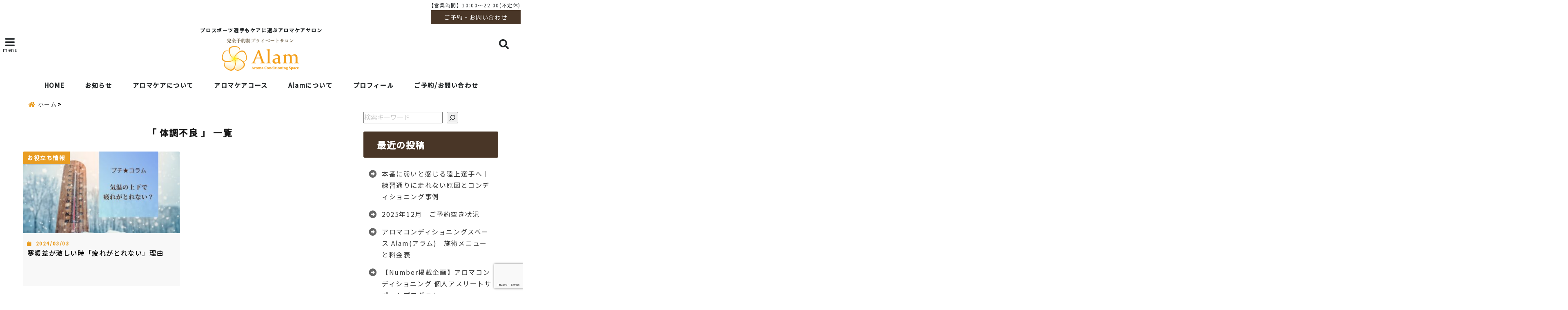

--- FILE ---
content_type: text/html; charset=UTF-8
request_url: https://alam-aroma.com/tag/%E4%BD%93%E8%AA%BF%E4%B8%8D%E8%89%AF/
body_size: 48961
content:
<!DOCTYPE html>
<!--[if lt IE 7]> <html class="ie6" dir="ltr" lang="ja" prefix="og: https://ogp.me/ns#"> <![endif]-->
<!--[if IE 7]> <html class="i7" dir="ltr" lang="ja" prefix="og: https://ogp.me/ns#"> <![endif]-->
<!--[if IE 8]> <html class="ie" dir="ltr" lang="ja" prefix="og: https://ogp.me/ns#"> <![endif]-->
<!--[if gt IE 8]><!--> <html dir="ltr" lang="ja" prefix="og: https://ogp.me/ns#"> <!--<![endif]-->
<head>
<meta charset="UTF-8" />
<meta name="viewport" content="width=device-width,initial-scale=1.0,user-scalable=no">
<meta name="format-detection" content="telephone=no" />
<meta name="theme-color" content="#4285f4">

<meta name="robots" content="noindex,follow">
<title>体調不良 - 滋賀県大津市でアロマケアサロンなら「Alam」-完全予約制プライベートサロン-滋賀県大津市でアロマケアサロンなら「Alam」-完全予約制プライベートサロン-</title>
<meta name="description" content="" />
<!-- OGP -->
<meta property="og:type" content="website">
<meta property="og:title" content="寒暖差が激しい時「疲れがとれない」理由" />
<meta property="og:description" content="" />
<meta property="og:url" content="https://alam-aroma.com/240227/" />
<meta property="og:site_name" content="滋賀県大津市でアロマケアサロンなら「Alam」-完全予約制プライベートサロン-" />
<meta property="og:locale" content="ja_JP" />
<meta property="fb:admins" content="280000225843319" />
<meta property="fb:app_id" content="1760580897575502" />
<meta name="robots" content="max-image-preview:large" />
<!-- /OGP -->
<style>
*{margin:0;padding:0}
main,article,aside,header,canvas,details,figcaption,figure,footer,nav,section,summary{display:block}
body{font-family:font-family: Helvetica Neue, Helvetica, Hiragino Sans, 'ヒラギノ角ゴ ProN W3', Hiragino Kaku Gothic ProN, "メイリオ", Meiryo, sans-serif;min-width:320px;word-wrap:break-word;background-color:#f2f2f2;overflow:hidden}
#wpadminbar{position:fixed!important}
#totalcover{position:relative}
#header-gazou-pc{display:none;}
.gf{font-family:'Yeseva One',sans-serif;font-weight:700}
a{position:relative;color:#4169e1;display:inline-block;text-decoration:underline;transition:.3s}
img,video,object{max-width:100%;height:auto;border:none;vertical-align:bottom;-webkit-transition:.8s;-moz-transition:.8s;-o-transition:.8s;-ms-transition:.8s;transition:.8s}
.smanone{display:none}
.clearfix:after{content:".";display:block;clear:both;height:0;visibility:hidden}
.clearfix{display:inline-block}
.clearfix{display:block}
.clear{clear:both}
iframe{max-width:100%;max-height:100%}
p{font-size:16px;font-weight:300;line-height:1.9em;margin-bottom:20px;clear:both}
header .sitename{font-size:22px;font-weight:800;color:#fff;line-height:22px;padding:0;height:40px;margin-bottom:0}
header .sitename a{font-size:22px;width:90%;color:#333;text-decoration:none;font-weight:700;line-height:40px}
header h1{font-size:12px;color:#666;font-weight:400}
header a{color:#FFF;text-decoration:none}
header .descr{height:12px;text-align:center;font-size:10px;padding:0 10px 3px;color:#666;font-weight:700;margin:0 .67em;line-height:12px}
ul.breadcrumb li {list-style: none;	font-size:12px;}
ul.breadcrumb li a { display: block;float:left; padding: 2px 0 2px 0;margin: 0 5px 0 0;}
ul.breadcrumb li:first-child a:before {content: "\f015";font-family: "Font Awesome\ 5 Free";font-weight: bold;color: #000;margin-right: 5px;}
ul.breadcrumb li a:after {content: ">";font-weight: bold;margin:0 10px 0 2px;margin-right: 5px;color:#010101;}
ul.breadcrumb li:last-child{display:none;}
h2{font-weight:700;font-size:20px;padding:1em 1.5em;background:#f6f6f6;margin:10px 0;border-radius:3px;color:#1a1a1a;line-height:1.6em}
h3 a{color:#333;font-weight:800;text-decoration:none}
#footer-navigation{margin:10px 0 30px}
#footer{background:#997a3d}
#footer_w{width:2000px;margin:20px auto;text-align:left}
#topnews h3{border-width:0}
#topnews dl.clearfix{position:relative;padding:8px 5px;margin:0 0 15px;transition:.3s ease;overflow:hidden;border-radius:2px;box-shadow:0 1px 4px rgba(0,0,0,.3)}
.readmore{display:none}
#topnews .trim{height:90px;overflow:hidden}
#topnews dt{width:40%;float:left;position:relative}
#topnews dt a{width:100%}
#topnews dt img{width:100%}
.category_info p{position:absolute;z-index:1;background:#4899b2;padding:3px;font-size:12px;line-height:14px;color:#fff}
#topnews dd{width:56%;padding:2px 5px;float:left}
#topnews .clearfix dd h3{font-size:14px;font-weight:700;padding:0;margin-bottom:2px}
#topnews .clearfix dd h3 a{font-weight:500;color:#333;text-decoration:none;line-height:1.3em;font-size:.9em}
#topnews .clearfix dd p{font-size:16px;color:#666;line-height:18px}
#topnews .clearfix dd .blog_info p{float:left;font-size:12px;font-weight:700;color:#009fc1;line-height:13px;margin:0 0 3px;padding:0 2px;width:100%}
li.recentcomments a:before{display:none}
#side aside ul li{list-style:none}
#side aside ul{margin:0 5px;padding:5px}
#side aside h4{font-size:14px;font-weight:700;background:#fc51a2;color:#870e4e;padding:10px 5px 10px 10px;margin:0 5px;line-height:33px;border-radius:.15em;clear:both}
#side aside ul li a{display:inline-block;line-height:1.8em;margin:5px 0 15px;padding:0 5px 0 35px;list-style:none}
#side aside ul li a:before{content:"\f35a";font-family:Font Awesome\ 5 Free;position:absolute;left:3px;color:#656565;font-weight:700;font-size:1.2em;top:1px}
#side aside #mybox ul{color:#1a1a1a;margin-bottom:20px;padding:0 5px 10px;border-radius:3px;list-style:none}
#side p{font-size:.8em;line-height:24px}
#before-footer{clear:both}
#before-footer-inner{clear:both}
#main-navigation ul{position:relative;left:50%;float:left}
#main-navigation ul li{list-style:none;padding:0 10px;font-size:13px;display:block;position:relative;left:-50%;float:left}
#main-navigation ul li a{color:#fff;padding:10px;border-radius:1px;background:rgba(255,255,255,0);position:relative;margin:0;font-weight:700;font-size:15px}
#main-navigation li a{text-align:center;text-decoration:none;padding:5px 10px;display:block;-webkit-transition:all .3s ease;-moz-transition:all .3s ease;-o-transition:all .3s ease;transition:all .3s ease}
#main-navigation li ul{display:none;background:rgba(18,16,94,0);border-top:1px #ccc;border-bottom:1px #ccc;border-radius:2px;padding:0;position:absolute;top:100%;left:0;margin:0 0 0 -1px;z-index:999}
#footer-navigation ul{position:relative;left:50%;float:left}
#footer-navigation ul li{list-style:none;padding-left:0;font-size:13px;display:inline;position:relative;left:-50%;float:left}
#footer-navigation li a{text-align:center;margin:10px 5px;text-decoration:none;padding:5px 20px;display:block;font-size:.8em;line-height:1.5em;font-weight:500;color:#fff;background:rgba(255,255,255,0.21)}
#side aside #search{padding-bottom:0;position:relative;clear:both;margin:10px}
#mybox input#s{margin-top:10px;background:#e8e8e8}
form#searchform{position:relative}
#search{margin:75px 10px}
#s{height:60px;color:#333;font-size:16px;border-radius:3px;border-top-style:none;border-right-style:none;border-bottom-style:none;border-left-style:none;background:#fff;z-index:1;padding:10px 50px 10px 5px;width:100%;box-sizing:border-box;position:relative;box-shadow:0 1px 5px rgba(0,0,0,.3)}
button#searchsubmit{width:45px;height:45px;padding:0;font-family:Font Awesome\ 5 Free;font-size:28px;border:none;background:transparent;position:absolute;z-index:1;top:12px;right:5px;color:#5a5a5a}
#side aside button#searchsubmit{top:20px}
#side aside .side-profile a{font-weight:bold;}
.pagination{clear:both;position:relative;font-size:18px;line-height:18px;margin:0 20px 20px;padding:0 0 40px}
.pagination span,.pagination a{display:block;float:left;border-radius:3px;margin:2px 2px 2px 0;padding:6px 9px 5px;text-decoration:none;width:auto;color:#45b0e6}
.pagination .current{padding:6px 9px 5px;color:#fff;background-color:#45b0e6}
#page-top{position:fixed;z-index:997;bottom:70px;right:0;font-size:30px}
#header-upper-area{max-width:100%;padding:0;background:#FFF;margin:0 auto;box-shadow:0 2px 8px 0 rgba(0,0,0,.3);position:relative;z-index:2;width:100%}
.transmission #header-upper-area{position:absolute;background:rgba(0,0,0,0);box-shadow:0 0 0}
.transmission .header-info{position:absolute;bottom:0}
#logo-area{padding:0 10px;margin:0 auto;text-align:center;position:relative}
#logo{width:100%;text-align:center;margin:0 auto}
p.sitename{padding:3px 0;margin:0 35px;height:100%;min-height:40px}
#header-gazou-area{max-width:2500px;padding:0;margin:0 auto;position:relative;overflow:hidden}
#navi-area{text-align:center;max-width:1200px;padding:10px;margin:0 auto}
#top-upper{max-width:1200px;padding:0 auto;margin:0 auto 15px}
#top-under{max-width:820px;margin:0 auto;float:none;clear:both}
header{text-align:center;padding-top:3px}
#gazou{height:auto;max-width:100%!important}
footer{clear:both;padding:20px 0;text-align:center}
html{overflow:auto}
body{overflow:hidden}
footer{margin:0 -200%;padding:20px 200%}
#side aside a{font-weight:400;color:#333;text-decoration:none}
#footer_w{width:100%;margin:0 auto 20px;padding:0}
#footer{clear:both;float:none;width:auto;position:static!important}
#spnaviwrap{padding:0;text-align:center;clear:both}
#spnaviwrap .spnavi ul li{float:left;display:block;width:300px;max-width:23%;height:100%;margin:0 1% 2px}
#spnaviwrap .spnavi ul li{padding:0}
#spnaviwrap .spnavi ul li a{display:-webkit-flex;display:flex;-webkit-align-items:center;align-items:center;-webkit-justify-content:center;justify-content:center;position:relative;height:16px;line-height:12px;text-align:left;padding:7px 5px;color:#fff;font-size:10px;font-weight:700;border-radius:3px}
#speheader{overflow:hidden;background-image:url();background-position:50% 50%;background-repeat:no-repeat;background-size:cover;-webkit-background-size:cover;-moz-background-size:cover;-o-background-size:cover;height:300px;margin:0 -100px;font-size:10px}
#header-sp-wrap{overflow:hidden;height:100%;}
#header-sp{position:relative;margin:-5px -0}
#header-sp-innner-center{position: absolute;top: 50%;left: 50%;-webkit-transform: translate(-50%,-50%);-moz-transform: translate(-50%,-50%);-ms-transform: translate(-50%,-50%);-o-transform: translate(-50%,-50%);transform: translate(-50%,-50%);width: 90%;height: auto;}
.header-info{display:block;font-size:.85em;text-align:center;margin:0 auto;padding:0;position:absolute;width:100%}
.header-info a{width:80%;display:block;color:#fff;font-weight:700;padding:7px 10px;border-radius:30px;margin:10px auto;text-decoration:none;box-shadow:0 3px 8px -3px rgba(0,0,0,.3);background:#ff0074;position:relative;z-index:1}
#wrapper{max-width:600px;padding:0;margin:0 auto}
#content{float:left;margin:0 auto;width:100%}
#contentInner{background:#fff;border-radius:2px}
main{margin:0 0 10px;padding:0 5px 40px}
.lpwide2{background:#fff;margin:0 -100px;padding:20px 100px;clear:both}
.lpwide2-inner{max-width:420px;width:100%;padding:0}
.textwidget{margin:0;padding:5px}
#copy{background:#000;padding:5px 500px 10px;text-align:center;color:#fff;width:auto;margin:0 -500px;clear:both}
#copy a{color:#eaeaea;text-decoration:none}
#copy p{margin-bottom:0;font-size:.75em}
.ripple{position:relative;overflow:hidden}
h2.toppage{background:none;text-align:center;margin:0}
#start-menu{display:none}
#left-menu{width:40px;height:40px;line-height:40px;border-radius:3px;text-align:center;font-size:23px;color:#fff;position:absolute;z-index:1;padding:3px;top:-5px;left:-1px;animation:fadeIn .5s ease 0 1 normal}
.menu-title{font-family:'Noto Sans JP';position:absolute;font-size:10px;top:25px;left:7px;animation:fadeIn .3s ease 0 1 normal;color:#fff}
#left-menu-wrap ul li a{color:#2d2d2d;font-size:.9em;font-weight:700;width:100%;padding:5px;margin:5px 0}
#left-menu-wrap ul{list-style:none}
#left-menu-wrap ul.sub-menu{padding-left:20px}
#left-menu-wrap ul.sub-menu a{font-weight:500}
#left-menu-wrap{position:fixed;z-index:998;top:0;left:-400px;overflow:hidden;width:265px;height:85%;overflow-y:auto;color:#1a1a1a;text-align:left;background:#fff;margin:0 auto;padding:150px 10px 0;border-radius:3px;box-shadow:0 5px 14px 3px rgba(0,0,0,.3)}
.left-menu-yohaku{padding:50px}
.left-menu-header{display:block;background:#3298b0;position:absolute;top:0;height:150px;width:100%;left:0}
.left-menu-header p.sitename{display:block;position:relative;top:80px;padding:5px;margin:0}
.left-menu-close{display:none}
#start-search{display:none}
#search-button{position:absolute;z-index:1;padding:3px;top:-2px;right:5px;width:36px;height:36px;line-height:38px;border-radius:50%;text-align:center;font-size:20px;color:#fff;-webkit-transition:all .3s ease;-moz-transition:all .3s ease;-o-transition:all .3s ease;overflow:hidden;z-index:997}
#search-button-close{display:none}
#search-wrap{display:none}
li.cat-item{list-style:none}
#footer_w{width:98%;margin:0 2% 20px;padding:0}
#top-under{max-width:800px}
#before-footer .textwidget{padding:0 10px}
.header-contact{position:fixed;bottom:0;width:100%;left:0;text-align:center;z-index:3}
#wp-a11y-speak-polite{display:none}
.footer-fix-menu{position:fixed;bottom:0;height:65px;background:#f3f3f3;z-index:9999;border-top:1px solid #ccc}
.footer-fix-menu a{color:#494949;text-decoration:none}
.footer-table-ul.pcnone{display:table;padding:0;table-layout:fixed;text-align:center;width:100%}
.footer-table-ul.pcnone li{display:table-cell;vertical-align:top;height:65px;background:#f3f3f3}
.footer-icon{font-size:1.5em}
.footer-memu-text{font-size:10px;margin:2px 0 0}
.social-share-button{max-width:320px;margin:0 auto;padding:10px;text-align:center}
.social-share-button ul{padding:0;margin:10px 0}
#side aside #mybox .social-share-button ul{padding:0;margin:0}
#side aside .social-share-button ul li a{display:block;padding:0;margin:0 auto;width:40px;font-size:1.4em;border-radius:50%;color:#333}
#side aside .social-share-button ul li{line-height:1.5em;padding:5px}
.social-share-button ul{display:table;table-layout:fixed;text-align:center;width:100%}
.social-share-button ul li{display:table-cell;vertical-align:center}
.social-share-button ul li a:before{display:none}
.side-name{font-size:1.2em;font-weight:700;text-align:center;margin:3px 0}
.side-job{text-align:center;font-size:.85em;font-weight:700;margin:10px auto;line-height:20px}
.side-profimg{text-align:center;margin:0}
.side-profimg img{border-radius:50%;margin:0}
.side-profile p{margin:10px 0;padding:0 5px}
.side-profile .social-share-button{padding:0}
.social-prof-link a{padding:10px}
@media only screen and (min-width: 420px){
ul.breadcrumb li a {margin: 10px 5px 10px 0;}
}
@media only screen and (min-width: 781px) {
.footer-table-ul.pcnone{display:none;}
#header-gazou-pc{display:block;}
}
</style>
<!-- レンダリングブロック対応 animatedCSS-->
<script>
requestAnimationFrame(function(l){l=document.createElement('link');
l.rel='stylesheet';l.href='https://alam-aroma.com/wp-content/themes/seal1_5/css/animate.css';document.head.appendChild(l)})
</script>
<!-- レンダリングブロック対応 Fontawesome-->
<script>
requestAnimationFrame(function(l){l=document.createElement('link');
l.rel='stylesheet';l.href='https://use.fontawesome.com/releases/v5.5.0/css/all.css';document.head.appendChild(l)})
</script>
<link rel="alternate" type="application/rss+xml" title="滋賀県大津市でアロマケアサロンなら「Alam」-完全予約制プライベートサロン- RSS Feed" href="https://alam-aroma.com/feed/" />
<link rel="pingback" href="https://alam-aroma.com/xmlrpc.php" />
<link rel="pingback" href="https://alam-aroma.com/xmlrpc.php" />
<link rel="preconnect" href="https://use.fontawesome.com">
<link rel="preconnect" href="https://ajax.googleapis.com">
<link rel="preconnect" href="https://fonts.googleapis.com">
<link rel="preconnect" href="https://connect.facebook.net">
<link rel="preconnect" href="https://p.rfihub.com">
<link rel="preconnect" href="https://tags.bkrtx.com">
<link rel="preconnect" href="https://www.googletagmanager.com">
<link rel="preconnect" href="https://cdn.treasuredata.com">
<link rel="preconnect" href="https://uh.nakanohito.jp">
<link rel="preconnect" href="https://a.o2u.jp">
<link rel="preconnect" href="https://sync.im-apps.net">
<link rel="preconnect" href="https://jp-gmtdmp.mookie1.com">
<link rel="preconnect" href="https://www.googleadservices.com">
<link rel="preconnect" href="https://cm.g.doubleclick.net">
<link rel="preconnect" href="https://cdn.audiencedata.net">
<link rel="preconnect" href="https://ps.eyeota.net">
<link rel="preconnect" href="https://tg.socdm.com">
<link rel="stylesheet" href="https://cdnjs.cloudflare.com/ajax/libs/font-awesome/6.4.2/css/all.min.css">

		<!-- All in One SEO 4.9.2 - aioseo.com -->
	<meta name="robots" content="max-image-preview:large" />
	<link rel="canonical" href="https://alam-aroma.com/tag/%e4%bd%93%e8%aa%bf%e4%b8%8d%e8%89%af/" />
	<meta name="generator" content="All in One SEO (AIOSEO) 4.9.2" />
		<script type="application/ld+json" class="aioseo-schema">
			{"@context":"https:\/\/schema.org","@graph":[{"@type":"BreadcrumbList","@id":"https:\/\/alam-aroma.com\/tag\/%E4%BD%93%E8%AA%BF%E4%B8%8D%E8%89%AF\/#breadcrumblist","itemListElement":[{"@type":"ListItem","@id":"https:\/\/alam-aroma.com#listItem","position":1,"name":"\u30db\u30fc\u30e0","item":"https:\/\/alam-aroma.com","nextItem":{"@type":"ListItem","@id":"https:\/\/alam-aroma.com\/tag\/%e4%bd%93%e8%aa%bf%e4%b8%8d%e8%89%af\/#listItem","name":"\u4f53\u8abf\u4e0d\u826f"}},{"@type":"ListItem","@id":"https:\/\/alam-aroma.com\/tag\/%e4%bd%93%e8%aa%bf%e4%b8%8d%e8%89%af\/#listItem","position":2,"name":"\u4f53\u8abf\u4e0d\u826f","previousItem":{"@type":"ListItem","@id":"https:\/\/alam-aroma.com#listItem","name":"\u30db\u30fc\u30e0"}}]},{"@type":"CollectionPage","@id":"https:\/\/alam-aroma.com\/tag\/%E4%BD%93%E8%AA%BF%E4%B8%8D%E8%89%AF\/#collectionpage","url":"https:\/\/alam-aroma.com\/tag\/%E4%BD%93%E8%AA%BF%E4%B8%8D%E8%89%AF\/","name":"\u4f53\u8abf\u4e0d\u826f - \u6ecb\u8cc0\u770c\u5927\u6d25\u5e02\u3067\u30a2\u30ed\u30de\u30b1\u30a2\u30b5\u30ed\u30f3\u306a\u3089\u300cAlam\u300d-\u5b8c\u5168\u4e88\u7d04\u5236\u30d7\u30e9\u30a4\u30d9\u30fc\u30c8\u30b5\u30ed\u30f3-","inLanguage":"ja","isPartOf":{"@id":"https:\/\/alam-aroma.com\/#website"},"breadcrumb":{"@id":"https:\/\/alam-aroma.com\/tag\/%E4%BD%93%E8%AA%BF%E4%B8%8D%E8%89%AF\/#breadcrumblist"}},{"@type":"Organization","@id":"https:\/\/alam-aroma.com\/#organization","name":"test","description":"\u30d7\u30ed\u30b9\u30dd\u30fc\u30c4\u9078\u624b\u3082\u30b1\u30a2\u306b\u9078\u3076\u30a2\u30ed\u30de\u30b1\u30a2\u30b5\u30ed\u30f3","url":"https:\/\/alam-aroma.com\/"},{"@type":"WebSite","@id":"https:\/\/alam-aroma.com\/#website","url":"https:\/\/alam-aroma.com\/","name":"test","description":"\u30d7\u30ed\u30b9\u30dd\u30fc\u30c4\u9078\u624b\u3082\u30b1\u30a2\u306b\u9078\u3076\u30a2\u30ed\u30de\u30b1\u30a2\u30b5\u30ed\u30f3","inLanguage":"ja","publisher":{"@id":"https:\/\/alam-aroma.com\/#organization"}}]}
		</script>
		<!-- All in One SEO -->

<link rel='dns-prefetch' href='//webfonts.xserver.jp' />
<link rel='dns-prefetch' href='//ajax.googleapis.com' />
<style id='wp-img-auto-sizes-contain-inline-css' type='text/css'>
img:is([sizes=auto i],[sizes^="auto," i]){contain-intrinsic-size:3000px 1500px}
/*# sourceURL=wp-img-auto-sizes-contain-inline-css */
</style>
<style id='wp-emoji-styles-inline-css' type='text/css'>

	img.wp-smiley, img.emoji {
		display: inline !important;
		border: none !important;
		box-shadow: none !important;
		height: 1em !important;
		width: 1em !important;
		margin: 0 0.07em !important;
		vertical-align: -0.1em !important;
		background: none !important;
		padding: 0 !important;
	}
/*# sourceURL=wp-emoji-styles-inline-css */
</style>
<style id='wp-block-library-inline-css' type='text/css'>
:root{--wp-block-synced-color:#7a00df;--wp-block-synced-color--rgb:122,0,223;--wp-bound-block-color:var(--wp-block-synced-color);--wp-editor-canvas-background:#ddd;--wp-admin-theme-color:#007cba;--wp-admin-theme-color--rgb:0,124,186;--wp-admin-theme-color-darker-10:#006ba1;--wp-admin-theme-color-darker-10--rgb:0,107,160.5;--wp-admin-theme-color-darker-20:#005a87;--wp-admin-theme-color-darker-20--rgb:0,90,135;--wp-admin-border-width-focus:2px}@media (min-resolution:192dpi){:root{--wp-admin-border-width-focus:1.5px}}.wp-element-button{cursor:pointer}:root .has-very-light-gray-background-color{background-color:#eee}:root .has-very-dark-gray-background-color{background-color:#313131}:root .has-very-light-gray-color{color:#eee}:root .has-very-dark-gray-color{color:#313131}:root .has-vivid-green-cyan-to-vivid-cyan-blue-gradient-background{background:linear-gradient(135deg,#00d084,#0693e3)}:root .has-purple-crush-gradient-background{background:linear-gradient(135deg,#34e2e4,#4721fb 50%,#ab1dfe)}:root .has-hazy-dawn-gradient-background{background:linear-gradient(135deg,#faaca8,#dad0ec)}:root .has-subdued-olive-gradient-background{background:linear-gradient(135deg,#fafae1,#67a671)}:root .has-atomic-cream-gradient-background{background:linear-gradient(135deg,#fdd79a,#004a59)}:root .has-nightshade-gradient-background{background:linear-gradient(135deg,#330968,#31cdcf)}:root .has-midnight-gradient-background{background:linear-gradient(135deg,#020381,#2874fc)}:root{--wp--preset--font-size--normal:16px;--wp--preset--font-size--huge:42px}.has-regular-font-size{font-size:1em}.has-larger-font-size{font-size:2.625em}.has-normal-font-size{font-size:var(--wp--preset--font-size--normal)}.has-huge-font-size{font-size:var(--wp--preset--font-size--huge)}.has-text-align-center{text-align:center}.has-text-align-left{text-align:left}.has-text-align-right{text-align:right}.has-fit-text{white-space:nowrap!important}#end-resizable-editor-section{display:none}.aligncenter{clear:both}.items-justified-left{justify-content:flex-start}.items-justified-center{justify-content:center}.items-justified-right{justify-content:flex-end}.items-justified-space-between{justify-content:space-between}.screen-reader-text{border:0;clip-path:inset(50%);height:1px;margin:-1px;overflow:hidden;padding:0;position:absolute;width:1px;word-wrap:normal!important}.screen-reader-text:focus{background-color:#ddd;clip-path:none;color:#444;display:block;font-size:1em;height:auto;left:5px;line-height:normal;padding:15px 23px 14px;text-decoration:none;top:5px;width:auto;z-index:100000}html :where(.has-border-color){border-style:solid}html :where([style*=border-top-color]){border-top-style:solid}html :where([style*=border-right-color]){border-right-style:solid}html :where([style*=border-bottom-color]){border-bottom-style:solid}html :where([style*=border-left-color]){border-left-style:solid}html :where([style*=border-width]){border-style:solid}html :where([style*=border-top-width]){border-top-style:solid}html :where([style*=border-right-width]){border-right-style:solid}html :where([style*=border-bottom-width]){border-bottom-style:solid}html :where([style*=border-left-width]){border-left-style:solid}html :where(img[class*=wp-image-]){height:auto;max-width:100%}:where(figure){margin:0 0 1em}html :where(.is-position-sticky){--wp-admin--admin-bar--position-offset:var(--wp-admin--admin-bar--height,0px)}@media screen and (max-width:600px){html :where(.is-position-sticky){--wp-admin--admin-bar--position-offset:0px}}

/*# sourceURL=wp-block-library-inline-css */
</style><style id='wp-block-archives-inline-css' type='text/css'>
.wp-block-archives{box-sizing:border-box}.wp-block-archives-dropdown label{display:block}
/*# sourceURL=https://alam-aroma.com/wp-includes/blocks/archives/style.min.css */
</style>
<style id='wp-block-categories-inline-css' type='text/css'>
.wp-block-categories{box-sizing:border-box}.wp-block-categories.alignleft{margin-right:2em}.wp-block-categories.alignright{margin-left:2em}.wp-block-categories.wp-block-categories-dropdown.aligncenter{text-align:center}.wp-block-categories .wp-block-categories__label{display:block;width:100%}
/*# sourceURL=https://alam-aroma.com/wp-includes/blocks/categories/style.min.css */
</style>
<style id='wp-block-heading-inline-css' type='text/css'>
h1:where(.wp-block-heading).has-background,h2:where(.wp-block-heading).has-background,h3:where(.wp-block-heading).has-background,h4:where(.wp-block-heading).has-background,h5:where(.wp-block-heading).has-background,h6:where(.wp-block-heading).has-background{padding:1.25em 2.375em}h1.has-text-align-left[style*=writing-mode]:where([style*=vertical-lr]),h1.has-text-align-right[style*=writing-mode]:where([style*=vertical-rl]),h2.has-text-align-left[style*=writing-mode]:where([style*=vertical-lr]),h2.has-text-align-right[style*=writing-mode]:where([style*=vertical-rl]),h3.has-text-align-left[style*=writing-mode]:where([style*=vertical-lr]),h3.has-text-align-right[style*=writing-mode]:where([style*=vertical-rl]),h4.has-text-align-left[style*=writing-mode]:where([style*=vertical-lr]),h4.has-text-align-right[style*=writing-mode]:where([style*=vertical-rl]),h5.has-text-align-left[style*=writing-mode]:where([style*=vertical-lr]),h5.has-text-align-right[style*=writing-mode]:where([style*=vertical-rl]),h6.has-text-align-left[style*=writing-mode]:where([style*=vertical-lr]),h6.has-text-align-right[style*=writing-mode]:where([style*=vertical-rl]){rotate:180deg}
/*# sourceURL=https://alam-aroma.com/wp-includes/blocks/heading/style.min.css */
</style>
<style id='wp-block-latest-posts-inline-css' type='text/css'>
.wp-block-latest-posts{box-sizing:border-box}.wp-block-latest-posts.alignleft{margin-right:2em}.wp-block-latest-posts.alignright{margin-left:2em}.wp-block-latest-posts.wp-block-latest-posts__list{list-style:none}.wp-block-latest-posts.wp-block-latest-posts__list li{clear:both;overflow-wrap:break-word}.wp-block-latest-posts.is-grid{display:flex;flex-wrap:wrap}.wp-block-latest-posts.is-grid li{margin:0 1.25em 1.25em 0;width:100%}@media (min-width:600px){.wp-block-latest-posts.columns-2 li{width:calc(50% - .625em)}.wp-block-latest-posts.columns-2 li:nth-child(2n){margin-right:0}.wp-block-latest-posts.columns-3 li{width:calc(33.33333% - .83333em)}.wp-block-latest-posts.columns-3 li:nth-child(3n){margin-right:0}.wp-block-latest-posts.columns-4 li{width:calc(25% - .9375em)}.wp-block-latest-posts.columns-4 li:nth-child(4n){margin-right:0}.wp-block-latest-posts.columns-5 li{width:calc(20% - 1em)}.wp-block-latest-posts.columns-5 li:nth-child(5n){margin-right:0}.wp-block-latest-posts.columns-6 li{width:calc(16.66667% - 1.04167em)}.wp-block-latest-posts.columns-6 li:nth-child(6n){margin-right:0}}:root :where(.wp-block-latest-posts.is-grid){padding:0}:root :where(.wp-block-latest-posts.wp-block-latest-posts__list){padding-left:0}.wp-block-latest-posts__post-author,.wp-block-latest-posts__post-date{display:block;font-size:.8125em}.wp-block-latest-posts__post-excerpt,.wp-block-latest-posts__post-full-content{margin-bottom:1em;margin-top:.5em}.wp-block-latest-posts__featured-image a{display:inline-block}.wp-block-latest-posts__featured-image img{height:auto;max-width:100%;width:auto}.wp-block-latest-posts__featured-image.alignleft{float:left;margin-right:1em}.wp-block-latest-posts__featured-image.alignright{float:right;margin-left:1em}.wp-block-latest-posts__featured-image.aligncenter{margin-bottom:1em;text-align:center}
/*# sourceURL=https://alam-aroma.com/wp-includes/blocks/latest-posts/style.min.css */
</style>
<style id='wp-block-search-inline-css' type='text/css'>
.wp-block-search__button{margin-left:10px;word-break:normal}.wp-block-search__button.has-icon{line-height:0}.wp-block-search__button svg{height:1.25em;min-height:24px;min-width:24px;width:1.25em;fill:currentColor;vertical-align:text-bottom}:where(.wp-block-search__button){border:1px solid #ccc;padding:6px 10px}.wp-block-search__inside-wrapper{display:flex;flex:auto;flex-wrap:nowrap;max-width:100%}.wp-block-search__label{width:100%}.wp-block-search.wp-block-search__button-only .wp-block-search__button{box-sizing:border-box;display:flex;flex-shrink:0;justify-content:center;margin-left:0;max-width:100%}.wp-block-search.wp-block-search__button-only .wp-block-search__inside-wrapper{min-width:0!important;transition-property:width}.wp-block-search.wp-block-search__button-only .wp-block-search__input{flex-basis:100%;transition-duration:.3s}.wp-block-search.wp-block-search__button-only.wp-block-search__searchfield-hidden,.wp-block-search.wp-block-search__button-only.wp-block-search__searchfield-hidden .wp-block-search__inside-wrapper{overflow:hidden}.wp-block-search.wp-block-search__button-only.wp-block-search__searchfield-hidden .wp-block-search__input{border-left-width:0!important;border-right-width:0!important;flex-basis:0;flex-grow:0;margin:0;min-width:0!important;padding-left:0!important;padding-right:0!important;width:0!important}:where(.wp-block-search__input){appearance:none;border:1px solid #949494;flex-grow:1;font-family:inherit;font-size:inherit;font-style:inherit;font-weight:inherit;letter-spacing:inherit;line-height:inherit;margin-left:0;margin-right:0;min-width:3rem;padding:8px;text-decoration:unset!important;text-transform:inherit}:where(.wp-block-search__button-inside .wp-block-search__inside-wrapper){background-color:#fff;border:1px solid #949494;box-sizing:border-box;padding:4px}:where(.wp-block-search__button-inside .wp-block-search__inside-wrapper) .wp-block-search__input{border:none;border-radius:0;padding:0 4px}:where(.wp-block-search__button-inside .wp-block-search__inside-wrapper) .wp-block-search__input:focus{outline:none}:where(.wp-block-search__button-inside .wp-block-search__inside-wrapper) :where(.wp-block-search__button){padding:4px 8px}.wp-block-search.aligncenter .wp-block-search__inside-wrapper{margin:auto}.wp-block[data-align=right] .wp-block-search.wp-block-search__button-only .wp-block-search__inside-wrapper{float:right}
/*# sourceURL=https://alam-aroma.com/wp-includes/blocks/search/style.min.css */
</style>
<style id='wp-block-group-inline-css' type='text/css'>
.wp-block-group{box-sizing:border-box}:where(.wp-block-group.wp-block-group-is-layout-constrained){position:relative}
/*# sourceURL=https://alam-aroma.com/wp-includes/blocks/group/style.min.css */
</style>
<style id='global-styles-inline-css' type='text/css'>
:root{--wp--preset--aspect-ratio--square: 1;--wp--preset--aspect-ratio--4-3: 4/3;--wp--preset--aspect-ratio--3-4: 3/4;--wp--preset--aspect-ratio--3-2: 3/2;--wp--preset--aspect-ratio--2-3: 2/3;--wp--preset--aspect-ratio--16-9: 16/9;--wp--preset--aspect-ratio--9-16: 9/16;--wp--preset--color--black: #000000;--wp--preset--color--cyan-bluish-gray: #abb8c3;--wp--preset--color--white: #ffffff;--wp--preset--color--pale-pink: #f78da7;--wp--preset--color--vivid-red: #cf2e2e;--wp--preset--color--luminous-vivid-orange: #ff6900;--wp--preset--color--luminous-vivid-amber: #fcb900;--wp--preset--color--light-green-cyan: #7bdcb5;--wp--preset--color--vivid-green-cyan: #00d084;--wp--preset--color--pale-cyan-blue: #8ed1fc;--wp--preset--color--vivid-cyan-blue: #0693e3;--wp--preset--color--vivid-purple: #9b51e0;--wp--preset--gradient--vivid-cyan-blue-to-vivid-purple: linear-gradient(135deg,rgb(6,147,227) 0%,rgb(155,81,224) 100%);--wp--preset--gradient--light-green-cyan-to-vivid-green-cyan: linear-gradient(135deg,rgb(122,220,180) 0%,rgb(0,208,130) 100%);--wp--preset--gradient--luminous-vivid-amber-to-luminous-vivid-orange: linear-gradient(135deg,rgb(252,185,0) 0%,rgb(255,105,0) 100%);--wp--preset--gradient--luminous-vivid-orange-to-vivid-red: linear-gradient(135deg,rgb(255,105,0) 0%,rgb(207,46,46) 100%);--wp--preset--gradient--very-light-gray-to-cyan-bluish-gray: linear-gradient(135deg,rgb(238,238,238) 0%,rgb(169,184,195) 100%);--wp--preset--gradient--cool-to-warm-spectrum: linear-gradient(135deg,rgb(74,234,220) 0%,rgb(151,120,209) 20%,rgb(207,42,186) 40%,rgb(238,44,130) 60%,rgb(251,105,98) 80%,rgb(254,248,76) 100%);--wp--preset--gradient--blush-light-purple: linear-gradient(135deg,rgb(255,206,236) 0%,rgb(152,150,240) 100%);--wp--preset--gradient--blush-bordeaux: linear-gradient(135deg,rgb(254,205,165) 0%,rgb(254,45,45) 50%,rgb(107,0,62) 100%);--wp--preset--gradient--luminous-dusk: linear-gradient(135deg,rgb(255,203,112) 0%,rgb(199,81,192) 50%,rgb(65,88,208) 100%);--wp--preset--gradient--pale-ocean: linear-gradient(135deg,rgb(255,245,203) 0%,rgb(182,227,212) 50%,rgb(51,167,181) 100%);--wp--preset--gradient--electric-grass: linear-gradient(135deg,rgb(202,248,128) 0%,rgb(113,206,126) 100%);--wp--preset--gradient--midnight: linear-gradient(135deg,rgb(2,3,129) 0%,rgb(40,116,252) 100%);--wp--preset--font-size--small: 13px;--wp--preset--font-size--medium: 20px;--wp--preset--font-size--large: 36px;--wp--preset--font-size--x-large: 42px;--wp--preset--spacing--20: 0.44rem;--wp--preset--spacing--30: 0.67rem;--wp--preset--spacing--40: 1rem;--wp--preset--spacing--50: 1.5rem;--wp--preset--spacing--60: 2.25rem;--wp--preset--spacing--70: 3.38rem;--wp--preset--spacing--80: 5.06rem;--wp--preset--shadow--natural: 6px 6px 9px rgba(0, 0, 0, 0.2);--wp--preset--shadow--deep: 12px 12px 50px rgba(0, 0, 0, 0.4);--wp--preset--shadow--sharp: 6px 6px 0px rgba(0, 0, 0, 0.2);--wp--preset--shadow--outlined: 6px 6px 0px -3px rgb(255, 255, 255), 6px 6px rgb(0, 0, 0);--wp--preset--shadow--crisp: 6px 6px 0px rgb(0, 0, 0);}:where(.is-layout-flex){gap: 0.5em;}:where(.is-layout-grid){gap: 0.5em;}body .is-layout-flex{display: flex;}.is-layout-flex{flex-wrap: wrap;align-items: center;}.is-layout-flex > :is(*, div){margin: 0;}body .is-layout-grid{display: grid;}.is-layout-grid > :is(*, div){margin: 0;}:where(.wp-block-columns.is-layout-flex){gap: 2em;}:where(.wp-block-columns.is-layout-grid){gap: 2em;}:where(.wp-block-post-template.is-layout-flex){gap: 1.25em;}:where(.wp-block-post-template.is-layout-grid){gap: 1.25em;}.has-black-color{color: var(--wp--preset--color--black) !important;}.has-cyan-bluish-gray-color{color: var(--wp--preset--color--cyan-bluish-gray) !important;}.has-white-color{color: var(--wp--preset--color--white) !important;}.has-pale-pink-color{color: var(--wp--preset--color--pale-pink) !important;}.has-vivid-red-color{color: var(--wp--preset--color--vivid-red) !important;}.has-luminous-vivid-orange-color{color: var(--wp--preset--color--luminous-vivid-orange) !important;}.has-luminous-vivid-amber-color{color: var(--wp--preset--color--luminous-vivid-amber) !important;}.has-light-green-cyan-color{color: var(--wp--preset--color--light-green-cyan) !important;}.has-vivid-green-cyan-color{color: var(--wp--preset--color--vivid-green-cyan) !important;}.has-pale-cyan-blue-color{color: var(--wp--preset--color--pale-cyan-blue) !important;}.has-vivid-cyan-blue-color{color: var(--wp--preset--color--vivid-cyan-blue) !important;}.has-vivid-purple-color{color: var(--wp--preset--color--vivid-purple) !important;}.has-black-background-color{background-color: var(--wp--preset--color--black) !important;}.has-cyan-bluish-gray-background-color{background-color: var(--wp--preset--color--cyan-bluish-gray) !important;}.has-white-background-color{background-color: var(--wp--preset--color--white) !important;}.has-pale-pink-background-color{background-color: var(--wp--preset--color--pale-pink) !important;}.has-vivid-red-background-color{background-color: var(--wp--preset--color--vivid-red) !important;}.has-luminous-vivid-orange-background-color{background-color: var(--wp--preset--color--luminous-vivid-orange) !important;}.has-luminous-vivid-amber-background-color{background-color: var(--wp--preset--color--luminous-vivid-amber) !important;}.has-light-green-cyan-background-color{background-color: var(--wp--preset--color--light-green-cyan) !important;}.has-vivid-green-cyan-background-color{background-color: var(--wp--preset--color--vivid-green-cyan) !important;}.has-pale-cyan-blue-background-color{background-color: var(--wp--preset--color--pale-cyan-blue) !important;}.has-vivid-cyan-blue-background-color{background-color: var(--wp--preset--color--vivid-cyan-blue) !important;}.has-vivid-purple-background-color{background-color: var(--wp--preset--color--vivid-purple) !important;}.has-black-border-color{border-color: var(--wp--preset--color--black) !important;}.has-cyan-bluish-gray-border-color{border-color: var(--wp--preset--color--cyan-bluish-gray) !important;}.has-white-border-color{border-color: var(--wp--preset--color--white) !important;}.has-pale-pink-border-color{border-color: var(--wp--preset--color--pale-pink) !important;}.has-vivid-red-border-color{border-color: var(--wp--preset--color--vivid-red) !important;}.has-luminous-vivid-orange-border-color{border-color: var(--wp--preset--color--luminous-vivid-orange) !important;}.has-luminous-vivid-amber-border-color{border-color: var(--wp--preset--color--luminous-vivid-amber) !important;}.has-light-green-cyan-border-color{border-color: var(--wp--preset--color--light-green-cyan) !important;}.has-vivid-green-cyan-border-color{border-color: var(--wp--preset--color--vivid-green-cyan) !important;}.has-pale-cyan-blue-border-color{border-color: var(--wp--preset--color--pale-cyan-blue) !important;}.has-vivid-cyan-blue-border-color{border-color: var(--wp--preset--color--vivid-cyan-blue) !important;}.has-vivid-purple-border-color{border-color: var(--wp--preset--color--vivid-purple) !important;}.has-vivid-cyan-blue-to-vivid-purple-gradient-background{background: var(--wp--preset--gradient--vivid-cyan-blue-to-vivid-purple) !important;}.has-light-green-cyan-to-vivid-green-cyan-gradient-background{background: var(--wp--preset--gradient--light-green-cyan-to-vivid-green-cyan) !important;}.has-luminous-vivid-amber-to-luminous-vivid-orange-gradient-background{background: var(--wp--preset--gradient--luminous-vivid-amber-to-luminous-vivid-orange) !important;}.has-luminous-vivid-orange-to-vivid-red-gradient-background{background: var(--wp--preset--gradient--luminous-vivid-orange-to-vivid-red) !important;}.has-very-light-gray-to-cyan-bluish-gray-gradient-background{background: var(--wp--preset--gradient--very-light-gray-to-cyan-bluish-gray) !important;}.has-cool-to-warm-spectrum-gradient-background{background: var(--wp--preset--gradient--cool-to-warm-spectrum) !important;}.has-blush-light-purple-gradient-background{background: var(--wp--preset--gradient--blush-light-purple) !important;}.has-blush-bordeaux-gradient-background{background: var(--wp--preset--gradient--blush-bordeaux) !important;}.has-luminous-dusk-gradient-background{background: var(--wp--preset--gradient--luminous-dusk) !important;}.has-pale-ocean-gradient-background{background: var(--wp--preset--gradient--pale-ocean) !important;}.has-electric-grass-gradient-background{background: var(--wp--preset--gradient--electric-grass) !important;}.has-midnight-gradient-background{background: var(--wp--preset--gradient--midnight) !important;}.has-small-font-size{font-size: var(--wp--preset--font-size--small) !important;}.has-medium-font-size{font-size: var(--wp--preset--font-size--medium) !important;}.has-large-font-size{font-size: var(--wp--preset--font-size--large) !important;}.has-x-large-font-size{font-size: var(--wp--preset--font-size--x-large) !important;}
/*# sourceURL=global-styles-inline-css */
</style>

<style id='classic-theme-styles-inline-css' type='text/css'>
/*! This file is auto-generated */
.wp-block-button__link{color:#fff;background-color:#32373c;border-radius:9999px;box-shadow:none;text-decoration:none;padding:calc(.667em + 2px) calc(1.333em + 2px);font-size:1.125em}.wp-block-file__button{background:#32373c;color:#fff;text-decoration:none}
/*# sourceURL=/wp-includes/css/classic-themes.min.css */
</style>
<link rel='stylesheet' id='toc-screen-css' href='https://alam-aroma.com/wp-content/plugins/table-of-contents-plus/screen.min.css?ver=2411.1' type='text/css' media='all' />
<link rel='stylesheet' id='style-css' href='https://alam-aroma.com/wp-content/themes/seal1_5/style.css?ver=6.9' type='text/css' media='all' />
<link rel='stylesheet' id='child-style-css' href='https://alam-aroma.com/wp-content/themes/seal1_5_child/style.css?ver=6.9' type='text/css' media='all' />
<link rel="https://api.w.org/" href="https://alam-aroma.com/wp-json/" /><link rel="alternate" title="JSON" type="application/json" href="https://alam-aroma.com/wp-json/wp/v2/tags/184" /><meta name="cdp-version" content="1.5.0" /><meta name="ti-site-data" content="[base64]" />
<style type="text/css">




/*カスタマイザーサイトカラー*/
/*1-AB*/
#header-upper-area {
	background: -webkit-linear-gradient(left, #ffffff, #ffffff); 
	background: linear-gradient(to right, #ffffff, #ffffff); 
}

/* 2*/
#left-menu { color: #232729;}
header .sitename a { color: #232729;}
header h1 { color: #232729;}
header .descr { color: #232729;}
.menu-title { color: #232729;}
header .sitename { color: #232729;}
#main-navigation ul li a { color: #232729;}
#search-button{ color: #232729;}
/*3*/
.left-menu-header { background:#ffffff;}
#left-menu-wrap h4 { background:#ffffff;}

/*4*/
#spnaviwrap .spnavi ul li a { color: #232729;}
#navi-large-area a { color: #232729;}

/* 5*/
#spnaviwrap .spnavi ul li a{ background:#ffffff;}
/* 6*/
#main-navigation li a:hover {color: #ffffff;}


/* 7*/
#main-navigation li a:hover{ background:#e99d22;}
/* 8*/
#main-navigation li ul li a{ color: #ffffff;}

/*9*/
#main-navigation li ul li a{background:#493627;}



/* 8*/
body { color:#232729;}
.post h3 {	color:#232729;}

/* 9*/
a { color:#e99d22;
}
/*ページャー*/
.pagination span, .pagination a {color: #e99d22;}
.pagination .current {
	background-color: #e99d22;
}
#comments input[type="submit"]{
	background-color: #e99d22;
}
.kijisita-category a{background:#e99d22;}
.hashtag a {color: #e99d22;}
#prof-kijisita .prof-under-article-right-profurl a{background: #e99d22;}
.tagcloud a{background: #e99d22;}
#breadcrumb i.fa.fa-home{color: #e99d22;}
#breadcrumb i.fa.fa-folder{color: #e99d22;}
/* 10*/
a:hover { color:#18806f;}
/*ページャー*/
.pagination a:hover {background-color: #18806f;}
#comments input[type="submit"]:hover{background-color: #18806f;}

/* 11*/
.btn-wrap a{ 
	background:#e99d22;
	border:2px solid #e99d22;
}
.btn-wrap.kotei1 a{ 
	background:#e99d22;
	border:1px solid #e99d22;
}

.btn-wrap.ghost a {
    border: 2px solid #e99d22;
    color: #e99d22;
}

/* 12*/
/*普通のボタンの色*/
.btn-wrap a:hover{ 
	background:#18806f;
	border:2px solid #18806f;
}
/*固定幅1のボタン*/
.btn-wrap.kotei1 a:hover{ 
	background:#18806f;
	color:#fff;
	border:1px solid #18806f;
}
.btn-wrap.ghost a:hover {
    border: 2px solid #18806f;
	background:#18806f;
    color: #fff;
}

/* 13*/
.btn-wrap.spe a {
	border: 2px solid #e99d22;
	background-color:#e99d22;
}

.btn-wrap.spe a::before,
.btn-wrap.spe a::after {
	background: #e99d22;
}
.btn-wrap.spe2 a {
	border: 2px solid #e99d22;
	background-color:#e99d22;
}

.btn-wrap.spe2 a::before,
.btn-wrap.spe2 a::after {
	background: #e99d22;
}
.btn-wrap.ghostspe a {
	border: 2px solid #e99d22;
	color: #e99d22;
}
.btn-wrap.zoomin a {
	border: 2px solid #e99d22;
	color: #e99d22;
}
.btn-wrap.zoomin a:hover::after {
	background: #e99d22;
}
.btn-wrap.zoomin a:hover {
	background-color: #e99d22;
	border-color: #e99d22;
}
.btn-wrap.down a{
	border: 2px solid #e99d22;
	color: #e99d22;
}
.btn-wrap.down a::after {
	background: #e99d22;
}


/* 14*/
.btn-wrap.spe a:hover {
	border-color: #18806f;
	color: #18806f;
}

.btn-wrap.spe a:hover::before,
.btn-wrap.spe a:hover::after {
	background-color: #18806f;
}
.btn-wrap.spe2 a:hover {
	border-color: #18806f;
	color: #18806f;
}

.btn-wrap.spe2 a:hover::before,
.btn-wrap.spe2 a:hover::after {
	background-color: #18806f;
}
.btn-wrap.ghostspe a:hover {
	background-color: #18806f;
	border-color: #18806f;
}


/* 15*/
.post h2{background: #493627;}
h2{background: #493627;}
.post .fukidasi h2{background: #493627;}
.post .material h2{background: #493627;}
.post .fukidasi h2:after{border-top: 15px solid #493627;}
.post .shadow h2{background: #493627;}
.post .ribbon h2{background: #493627;}
.post .ribbon h2::before,
.post .ribbon h2::after{border-top: 5px solid #493627;}
.post .ribbon h2::before{border-left: 5px solid #493627;}
.post .ribbon h2::after{border-right: 5px solid #493627;}
.post .under-gradline h2{color:#493627;}
.post .under-gradline h2:after{
	background: -moz-linear-gradient(to right, #493627, transparent);
	background: -webkit-linear-gradient(to right, #493627, transparent);
	background: linear-gradient(to right, #493627, transparent);
}
.post .first-big h2{color:#1a1a1a;}
.post .first-big h2:first-letter {
	color:#493627;
	border-bottom:solid 3px #493627;
}
.post .hamiwaku h2{
	border-top: solid 3px #493627;
	border-bottom: solid 3px #493627;
	color:#493627;
}
.post .hamiwaku h2:before,.post .hamiwaku h2:after{
	background-color: #493627;
}
.post .chapter h2{
	border:3px solid #493627;
	color:#493627;
}
.post .chapter h2::after{color: #493627;}
.post .icon h2 {background:#493627;}
.post h3 {
	border-color: #493627;
	color:#493627;
}
.post .h3underline h3 {
	border-color: #493627;
	color:#493627;
}
.post .thin-underline h3 {
	border-color: #493627;
	color:#493627;
}
.post .lh3 h3{
	border-color: #493627;
	color:#493627;
}
.post .stripes h3:after {
background: -webkit-repeating-linear-gradient(-45deg, #493627, #493627 0px, #fff 2px, #fff 2px);
background: repeating-linear-gradient(-45deg, #493627, #493627 0px, #fff 2px, #fff 2px);
}
.post .box2 h3{color: #493627;}
.post .box2 h3::before{color: #493627;}
.post .box2 h3::after{color: #A1B8D1;}
.post h4{	color:#493627;}
.post .trans-color h4{	color:#493627;}
.post .cube-icon h4{	color:#493627;}
.post .left-border h4{border-color: #493627;}
.post .left-thin-border h4{border-color: #493627;}
#newposts h4.widgettitle {
background: #493627;
}
.sankaku {
    border-top: 30px solid #493627;
}
#side aside h4{background:#493627;}

/* 16*/
h2{color: #ffffff;}
.post .material h2{color: #ffffff;}
h2.toppage{color:#1a1a1a;}
h2.archiev{color:#1a1a1a;}
.post h2{color: #ffffff;}
.post .ribbon h2{color: #ffffff;}
.post .icon h2 {color: #ffffff;}
.post .icon h2:before{color: #ffffff;}
#newposts h4.widgettitle {color: #ffffff;}
#side aside h4{color: #ffffff;}
#newposts h4.widgettitle span{color: #ffffff;}

/* 17*/
ul.breadcrumb li:first-child a:before{color: #f94dba;}
.category_info p{background: #f94dba;}
.prof-under-article{background: #f94dba;}
#prof-kijisita{background: #f94dba;}
.blogbox p { color: #f94dba;}
.koukai { color: #f94dba;}
.koushin { color: #f94dba;}
#kanren .clearfix dt .blog_info {background: #f94dba;}
.post ul li:before {background: #f94dba;}
ol li:before  {color: #f94dba;}
.page-template-page-one-column main ul li:before {background: #f94dba;}
.page-template-page-one-column main ol li:before {color: #f94dba;}
.blog-card-title::before {background: #f94dba;}
.share-wrap{background: #f94dba;}
.p-entry__push {background: #f94dba;}
.p-shareButton__a-cont{background: #f94dba;}
.flow {background: #f94dba;}
.btn-wrap.kotei2 a{ 
	background:#f94dba;
	border:1px solid #f94dba;
}
.btn-wrap.kotei2 a:hover{ 
	color:#f94dba;
	border:1px solid #f94dba;
}
.prev dt{background: #f94dba;}
.next dt{background: #f94dba;}
#topnews .clearfix dd .blog_info p{color: #f94dba;}
.readmore.wide-card{ color: #f94dba;}
#newposts span{ color: #f94dba;}
p.has-drop-cap:not(:focus)::first-letter{ color: #f94dba;}
/* 18*/
.category_info p{ color: #ffffff;}
.prof-under-article-title{ color: #ffffff;}
.blog-card-title::before{ color: #ffffff;}
.p-entry__push{ color: #ffffff;}
.p-entry__note{ color: #ffffff;}
.p-shareButton__a-cont__btn p{ color: #ffffff;}
.prev dt a{ color: #ffffff;}
.next dt a{ color: #ffffff;}
.prof-under-article{ color: #ffffff;}
.prof-under-article-right-sns a{ color: #ffffff;}
.prof-under-article-name a{ color: #ffffff;}
/* 19*/
#cta-area{
	border-color:#ffffff;
	background:#ffffff;
}

/* 20*/
#footer {	background: #eaeeef;
	}

/* 21*/
#footer h4 {
	color: #232729;
}
#footer h4 a {
	color: #232729;
}
#footer-navigation li a{
	color: #232729;
}
#footer_w ul li {
	color: #232729;
}
#footer .copy {
	color: #232729;
}
#footer p {
	color:#232729;
}

#footer_w a:hover {
		color: #232729;
	}
/* 22*/
#footer_w a {
		color: #232729;
	}
#footer .copy a {
		color: #232729;
	}
#footer_w ul li a:before {
		color: #232729;
}
/* 23*/
#copy{background:#ffffff;}

/* 24*/
#page-top a{background:#d1d1d1;}

/* 25*/
.header-info a{	background: #ffffff;}

/* 26*/
.header-info a:hover{	background: #ffffff;}

/* 27*/
#topnews dl.clearfix{background: #ffffff;}
#newposts dl.clearfix{background: #ffffff;}
.prev.ripple, .next.ripple{background: #ffffff;}
.kanren dl{background: #ffffff;}
.side-profile{background: #ffffff;}
.cardlink dl{background: #ffffff;}
/* 28*/
#topnews .clearfix dd h3 a{color: #000000;}
#newposts dl dd a{color: #000000;}
.prev-title p, .next-title p{color: #000000;}
.prev-label, .next-label{color: #000000;}
.kanren dd h5{color: #000000;}
.side-profile{color: #000000;}
#side aside .side-profile a{color: #000000;}
#side aside .social-share-button ul li a{color: #000000;}
.cardlink a{color: #000000;}
/* 31.32 */
.header-contact{background: #ffffff;}
.contact-message{color: #232729;}
.contact-tel a{color:#fff;}

/* 34.35 */
body{background:#ffffff;}
#contentInner{background:#ffffff;}

/*36.37*/
#toc_container p.toc_title, #toc_container{background:#e5e5e5;}
#toc_container p.toc_title:before{ color: #333333;}
#toc_container a,#toc_container p.toc_title,#toc_container p.toc_title a{ color: #333333;}


/*カスタマイザーの切替え部分反映用*/
/*アイキャッチ画像右上のプロフィール表示・非表示*/
.writer {display:none}
/*アイキャッチ画像直後のプロフィール表示・非表示*/
#prof-upper-article{display:none;}
/*記事下のプロフィール表示・非表示*/
#prof-kijisita{display:none;}
/*この記事気に入ったらいいね表示・非表示*/
.share-wrap{display:none;}


/*ヘッダーのサブタイトルキャッチコピー部分の表示・非表示*/
header .descr {display:null;}
.header-fixed-area-desc {display:null;}

/*SP・Tablet用のナビ部分の表示・非表示*/
.spnavi {display:none;}
.header-fixed-area-spnavi {display:none;}

/*モバイルのフッターメニューの表示・非表示*/
#footer-kotei {display:;}

/*モバイルのフッターインスタボタンの表示・非表示*/
#instagram-box {display:;}

/*コメント部分の表示・非表示*/
#comments {display:none;}

/*サイト全体のフォント変更*/
body{	font-family:;	}

/*投稿日表示・非表示*/
.blogbox{display:;}
#topnews .clearfix dd .blog_info p{display:;}

/*前の記事へ次の記事へ表示・非表示*/
#p-navi{display:none;}

/*関連記事表示・非表示*/
#kijisita-wrap{display:;}

/*アイキャッチ画像表示・非表示*/
#eyecatch{display:;}

/*パンくずの表示位置*/
#breadcrumb{max-width:;}

/*ビジネスメニュー部分表示・非表示*/
.header-contact{display:;}
/*ビジネスメニューボタン表示・非表示*/
.contact-tel{display:none;}
.contact-line{display:none;}
.contact-mail{display:;}

/*スマホフッター固定メニュー*/
.footer-fix-menu{display:;}
/*1個目*/
.footer-table-ul li:first-child{background:#00b900;}
.footer-table-ul li:first-child a{color:#ffffff;}
/*2個目*/
.footer-table-ul li:nth-child(2){background:#f49f15;}
.footer-table-ul li:nth-child(2) a{color:#ffffff;}
/*3個目*/
.footer-table-ul li:nth-child(3){background:;}
.footer-table-ul li:nth-child(3) a{color:;}
/*4個目*/
.footer-table-ul li:nth-child(4){background:;}
.footer-table-ul li:nth-child(4) a{color:;}
/*5個目*/
.footer-table-ul li:nth-child(5){background:;}
.footer-table-ul li:nth-child(5) a{color:;}
@media only screen and (min-width: 781px) {
.contact-tel a{color: #232729;}
}
</style>

<link rel="icon" href="https://alam-aroma.com/wp-content/uploads/2023/08/cropped-favicon-32x32.png" sizes="32x32" />
<link rel="icon" href="https://alam-aroma.com/wp-content/uploads/2023/08/cropped-favicon-192x192.png" sizes="192x192" />
<link rel="apple-touch-icon" href="https://alam-aroma.com/wp-content/uploads/2023/08/cropped-favicon-180x180.png" />
<meta name="msapplication-TileImage" content="https://alam-aroma.com/wp-content/uploads/2023/08/cropped-favicon-270x270.png" />
		<style type="text/css" id="wp-custom-css">
			/*--------------------------------------------------------------------/
	body
/--------------------------------------------------------------------*/
html {
  font-size: 87.5%;
}

body {
  word-wrap: break-word;
  -webkit-font-smoothing: antialiased;
  overflow-x: hidden;
  background: #ffffff;
  color: #232729;
  font-weight: 400;
  font-size: 14px;
  font-size: 1rem;
  line-height: 1.6;
  font-family: 'Noto Sans JP', sans-serif;
  letter-spacing: 0.1em;
}

::-webkit-input-placeholder {
  font-family: 'Noto Sans JP', sans-serif;
}

:-moz-placeholder {
  font-family: 'Noto Sans JP', sans-serif;
}

::-moz-selection {
  background: #E99D22;
  color: #ffffff;
}

::selection {
  background: #E99D22;
  color: #ffffff;
}

/*
section:after,
article:after {
	content: "";
	clear: both;
	display: block;
}
*/
/* heading 
----------------------------------------------------------------*/
h1,
h2,
h3,
h4,
h5,
h6 {
  line-height: 1.3;
}

/* a,img
----------------------------------------------------------------*/
a img {
  display: block;
  width: 100%;
}
a.hover img {
  -webkit-transition: all 0.3s ease 0s;
  transition: all 0.3s ease 0s;
}
a.hover img:hover {
  opacity: 0.6;
}

figure img {
  display: block;
  width: 100%;
}

button {
  font-size: 87.5%;
}

picture img {
  display: block;
  width: 100%;
}

/* tel-link */
.tel-link a {
  text-decoration: none !important;
  cursor: default;
}

[id*=link-],
.scroll-position {
  margin-top: -76px;
  padding-top: 76px;
}

/*---------- ヘッダー固定用 ----------*/

.hfixed {
  z-index: 10000;
  width: 100%;
}
.hfixed #header-upper-area {
  max-width: 100%;
}

#header-sp {
  margin: 0;
}
#header-sp img {
  margin: 0 !important;
}

/*---------- ヘッダー・ビジネスメニュー ----------*/
.header-contact {
  -webkit-transition: all 0.3s ease 0s;
  transition: all 0.3s ease 0s;
}
.header-contact a:hover {
  -webkit-box-shadow: none;
          box-shadow: none;
  color: #ffffff;
}
.header-contact .contact-mail {
  -webkit-box-shadow: none;
  position: relative;
  width: 220px;
  height: 34px;
  border-radius: 0;
  background: #493627;
          box-shadow: none;
  font-size: 0.9em;
  line-height: 34px;
}
.header-contact .contact-mail:hover {
  background: #E99D22;
}
.header-contact .contact-tel {
  font-weight: 500;
}
.header-contact .contact-tel a:hover {
  color: #979DA4;
}

header #search-button {
  cursor: pointer;
}
header .sitename a img {
  width: auto;
  max-height: 45px !important;
  margin-bottom: 0 !important;
}
header .descr {
  content: #493627 !important;
}

#logo-area {
  width: auto;
  float: none;
}

/*---------- nav ----------*/
#navi-area {
  position: relative;
  max-width: 100%;
  padding: 0 !important;
}

#main-navigation ul > li a {
  padding: 8px 15px;
}
#main-navigation ul > li ul li a {
  -webkit-box-shadow: 0px 15px 25px -5px rgba(0, 0, 0, .3);
  width: 230px !important;
  padding: 12px 15px;
  border-radius: 0px;
          box-shadow: 0px 15px 25px -5px rgba(0, 0, 0, .3);
  font-weight: 600;
  font-size: 15px;
}

/* left menu */
#left-menu-wrap {
  padding-top: 140px;
}
#left-menu-wrap .left-menu-header p.sitename {
  top: 50px;
  padding-left: 10px !important;
}
#left-menu-wrap .left-menu-header p.sitename img {
  max-width: 130px !important;
}
#left-menu-wrap .left-menu-style {
  z-index: 10;
  position: relative;
}
#left-menu-wrap .left-menu-style #menu-global > li {
  border-bottom: 1px solid #ffffff;
  background: #f3f7fb;
}
#left-menu-wrap .left-menu-style #menu-global > li a {
  -webkit-box-sizing: border-box;
          box-sizing: border-box;
  margin: 0 !important;
  padding: 10px;
}
#left-menu-wrap .left-menu-style #menu-global > li a:hover {
  background: #E99D22;
}
#left-menu-wrap .left-menu-style #menu-global .sub-menu {
  padding-left: 10px !important;
  background: #ffffff;
}
#left-menu-wrap .left-menu-style #menu-global .sub-menu li:not(:last-child) {
  border-bottom: 1px dashed #979DA4;
}
#left-menu-wrap .left-menu-style #menu-global .sub-menu li a {
  -webkit-box-sizing: border-box;
          box-sizing: border-box;
  margin: 0 !important;
  padding: 13px 10px 13px 0 !important;
  color: #000000;
}
#left-menu-wrap .left-menu-style #menu-global .sub-menu li a:before {
  padding-right: 10px;
  content: "\f054";
  color: #6F757B;
  font-weight: 900;
  font-family: "Font Awesome 5 Free";
}
#left-menu-wrap .left-menu-style #menu-global .sub-menu li a:hover {
  background: #ffffff;
  color: #E99D22;
}

/*---------- コンテンツ ----------*/
/* 1カラム固定ページのwidth排除 */
.page-template-page-one-column #wrapper,
.page-template-page-one-column #contentInner,
.page-template-page-one-column main,
.page-template-page-one-column #container,
.page-template-page-one-column .post,
.page-template-one-column #wrapper,
.page-template-one-column #contentInner,
.page-template-one-column main,
.page-template-one-column #container,
.page-template-one-column .post {
  max-width: none !important;
  padding: 0 !important;
}
.page-template-page-one-column #wrapper,
.page-template-page-one-column main,
.page-template-page-one-column #top-upper,
.page-template-one-column #wrapper,
.page-template-one-column main,
.page-template-one-column #top-upper {
  margin: 0 !important;
}
.page-template-page-one-column #container article *,
.page-template-one-column #container article * {
  -webkit-box-sizing: border-box;
          box-sizing: border-box;
}
.page-template-page-one-column main,
.page-template-one-column main {
  float: none !important;
}

.post-template-default #wrapper, .blog #wrapper, .archive #wrapper {
  max-width: none !important;
}

#contentInner {
  -webkit-box-shadow: none;
  margin-bottom: 0;
  background: none !important;
          box-shadow: none;
}

.page .post {
  width: 100%;
}
.page .post p {
  color: #232729;
  font-size: 14px;
  font-size: 1rem;
}
.page .post figure {
  margin: 0;
  padding: 0 !important;
}
.page .post figure figcaption {
  padding-top: 10px;
}
.page #toc_container {
  display: none !important;
}

.post .simpleh2 h2 {
  padding: 0.7em 0 0.4em;
}

.post-inner h2 {
  margin-bottom: 20px !important;
  padding: 15px 20px !important;
}
/* l-cont */
.l-cont_lg {
  max-width: 1240px;
  margin-right: auto;
  margin-left: auto;
  padding-right: 8%;
  padding-left: 8%;
}

.l-cont {
  max-width: 1440px;
  margin-right: auto;
  margin-left: auto;
  padding-right: 8%;
  padding-left: 8%;
}

.l-cont_xl {
  max-width: 1700px;
  margin-right: auto;
  margin-left: auto;
  padding-right: 8%;
  padding-left: 8%;
}

.l-cont_full {
  max-width: 100%;
  margin-right: auto;
  margin-left: auto;
  padding-right: 8%;
  padding-left: 8%;
}

/*---------- サイド ----------*/
#side aside .wp-block-search__inside-wrapper {
  margin-bottom: 20px !important;
}
#side aside h4 {
  background: #E99D22 !important;
}
#side aside ul li a {
  margin: 15px 0 0 !important;
  line-height: 1.8em !important;
}

.kijisita-sns-button {
  margin-top: 40px;
}

#topnews dl.clearfix,
.kanren dl {
  background: #F8F8F8;
}

/*---------- box装飾 ----------*/
[class*=bg-box] {
  padding: 28px 4%;
  padding: 2rem 4%;
}

.sub-box {
  padding: 28px 25.2px;
  padding: 2rem 1.8rem;
  text-align: left;
}
.sub-box p:last-child {
  margin-bottom: 0 !important;
}
.img-box__img {
  width: 100%;
  margin-bottom: 25px !important;
}

.titup-box {
  padding: 0 25.2px 28px;
  padding: 0 1.8rem 2rem;
  border: 1px solid transparent;
}
.titup-box p:last-child {
  margin-bottom: 0 !important;
}
.titup-box .tit-normal {
  margin-top: -25.2px !important;
  margin-top: -1.8rem !important;
}

/* table-box */

/*	heading
/--------------------------------------------------------------------*/
.page .titie-sita-area {
  display: none;
}
.page h1.entry-title {
  -webkit-box-sizing: border-box;
          box-sizing: border-box;
  position: relative;
  width: 100%;
  margin: 0 auto 20px !important;
  padding: 15px 0 !important;
  background: #E99D22;
  font-weight: 500;
  font-size: 17px !important;
  letter-spacing: 0.2em;
  text-align: center;
}
.page .tit-normal {
  margin-bottom: calc(1.2rem + 0.4em) !important;
  padding: 0 !important;
  border: none !important;
  background: none !important;
  color: #232729;
  font-weight: 600;
  font-size: calc(1.3rem + 0.93985vw - 3.53383px);
  line-height: 1.3;
  font-family: 'Zen Old Mincho', serif;
  letter-spacing: 0.05em;
}
.page .tit-normal b {
  font-weight: 600;
  font-size: calc(1.6rem + 2.06767vw - 7.77444px);
}
.page .tit-normal b.large {
  font-size: calc(2rem + 3.00752vw - 11.30827px);
}
.page .tit-normal .small {
  font-size: calc(0.9rem + 1.31579vw - 4.94737px);
}
.page .tit-normal small {
  font-size: calc(1.15rem + 0.56391vw - 2.1203px);
}
.page .tit-normal::before {
  display: none !important;
}
.page .tit-bg {
  position: relative;
  width: 100%;
  max-width: 1400px;
  margin-right: auto;
  margin-left: auto;
}
.page .tit-bg__tit {
  -webkit-box-align: center;
      -ms-flex-align: center;
  -webkit-box-orient: vertical;
  -webkit-box-direction: normal;
      -ms-flex-direction: column;
  -webkit-box-pack: center;
      -ms-flex-pack: center;
  display: -webkit-box;
  display: -ms-flexbox;
  display: flex;
  z-index: 5;
  position: absolute;
          flex-direction: column;
          align-items: center;
          justify-content: center;
  width: 100%;
  height: 100%;
  color: #ffffff !important;
}
.page .tit-bg__tit .tit-normal {
  margin-bottom: 10px !important;
  color: #ffffff !important;
}
.page .tit-bg__img::after {
  display: block;
  position: absolute;
  top: 0;
  left: 0;
  width: 100%;
  height: 100%;
  background-color: rgba(73, 54, 39, .8);
  content: "";
}
.page .tit-bg__main::after {
  background-color: rgba(233, 157, 34, .4);
}
.page .tit-line b {
  display: inline-block;
  position: relative;
}
.page .tit-line b::after {
  display: block;
  position: absolute;
  top: 60%;
  left: calc(100% + 0.7em);
  width: 100vw;
  height: 1px;
  background-color: #C9CED2;
  content: "";
}
.page .tit-line .cl--main::after {
  background-color: #E99D22 !important;
}
.page .tit-line .cl--sub_c::after {
  background-color: #18806F !important;
}
.page .tit-icon {
  -webkit-transform: translateX(-50%);
  position: absolute;
  top: -16.8px;
  top: -1.2rem;
  left: 50%;
          transform: translateX(-50%);
}
.page .tit-icon img {
  width: 35px;
}
.page .tit-kakko {
  position: relative;
  padding: 0 1.5em;
}
.page .tit-kakko::before, .page .tit-kakko::after {
  position: absolute;
  top: calc(50% + 1px);
  width: 0.7em;
  height: 1px;
  background-color: #4B4D4E;
  content: "";
}
.page .tit-kakko::before {
  left: 0;
}
.page .tit-kakko::after {
  right: 0;
}
.page .tit-left-line {
  position: relative;
}
.page .tit-left-line::after {
  display: block;
  position: absolute;
  top: calc(50% + 1px);
  right: calc(100% + 0.5em);
  width: 8vw;
  height: 1px;
  background-color: #18806F;
  content: "";
}

/*---------- ol ----------*/
ol.common-ol {
  margin: 0 !important;
  padding: 0 !important;
}
ol.common-ol > li {
  position: relative;
  margin: 0 !important;
  padding: 15px 0 15px 40px !important;
  border-bottom: 1px solid #E5E9EC;
  font-size: 14px;
  text-indent: 0 !important;
}
ol.common-ol > li::before {
  -webkit-box-pack: center !important;
      -ms-flex-pack: center !important;
  -webkit-box-align: center !important;
      -ms-flex-align: center !important;
  display: -webkit-box !important;
  display: -ms-flexbox !important;
  display: flex !important;
  position: absolute;
  top: 16px;
  left: 0;
          align-items: center !important;
          justify-content: center !important;
  width: 24px !important;
  height: 24px !important;
  border-radius: 50%;
  background: #E99D22;
  color: #ffffff !important;
  font-weight: 500;
  font-size: 14px;
  line-height: normal;
  line-height: 1;
  letter-spacing: 0;
  text-align: center !important;
  text-indent: 0 !important;
}

/*---------- ul ----------*/
ul.common-ul {
  padding: 10px 0 0 5px !important;
  text-align: left;
}
ul.common-ul li {
  position: relative;
  padding: 0 0 0 25px !important;
  font-weight: 500;
  font-size: 13px !important;
  line-height: 1.7 !important;
  list-style: none;
  text-indent: 0 !important;
}
ul.common-ul li::before {
  position: absolute !important;
  top: 7px !important;
  left: 0 !important;
  width: 12px;
  height: 12px;
  border-radius: 50%;
  background: #E99D22 !important;
  content: "";
}
ul.common-ul li:not(:last-child) {
  margin-bottom: 11.2px;
  margin-bottom: 0.8rem;
}
ul.common-ul_inline li {
  display: inline-block;
  padding-right: 21px !important;
  padding-right: 1.5rem !important;
}

ul.check-ul {
  padding: 0 !important;
  text-align: left;
}
ul.check-ul li {
  position: relative;
  position: relative;
  padding-left: 40px;
  font-weight: 700;
  line-height: 1.5;
}
ul.check-ul li::before {
  -webkit-box-align: center;
      -ms-flex-align: center;
  -webkit-box-orient: vertical;
  -webkit-box-direction: normal;
      -ms-flex-direction: column;
  -webkit-box-pack: center;
      -ms-flex-pack: center;
  display: block !important;
  display: -webkit-box;
  display: -ms-flexbox;
  display: flex;
  position: absolute !important;
  top: 5px !important;
  left: 0 !important;
          flex-direction: column;
          align-items: center;
          justify-content: center;
  width: 16px !important;
  height: 16px !important;
  margin: 0;
  border: 1px solid #979DA4;
  border-radius: 0 !important;
  background: #ffffff !important;
  content: "\f00c" !important;
  color: #493627;
  font-weight: 900;
  line-height: 1 !important;
  font-family: "Font Awesome 5 Free";
}
ul.check-ul li:not(:last-child) {
  margin-bottom: 14px;
  margin-bottom: 1rem;
}

ul.line-list {
  padding: 0 !important;
}
ul.line-list > li {
  position: relative;
  margin: 0 !important;
  padding: 12px 10px 12px 35px !important;
  border: none;
  border-bottom: 1px dashed #E99D22;
  border-radius: 4px;
  color: #232729;
  font-size: 13px !important;
  line-height: 1.8 !important;
  text-indent: 0 !important;
}
ul.line-list > li:before {
  position: absolute !important;
  top: 20px !important;
  left: 10px !important;
  width: 12px !important;
  height: 12px !important;
  border-radius: 50%;
  background: #E99D22 !important;
  content: "";
}

ul.col-list {
  padding: 0 !important;
}
ul.col-list > li {
  margin-bottom: 10px !important;
  padding: 10px 5px !important;
  border-radius: 40px;
  background-color: #EFF5F5;
  font-size: 14px;
  text-align: center;
  text-indent: 0 !important;
}
ul.col-list > li:before {
  display: none !important;
}

ul.caution-ul {
  padding: 0 !important;
}
ul.caution-ul > li {
  position: relative;
  margin-bottom: 4px !important;
  padding-left: 16.8px !important;
  padding-left: 1.2rem !important;
  font-weight: 400;
  font-size: 12.6px !important;
  font-size: 0.9rem !important;
  line-height: 1.8 !important;
  text-align: left !important;
  text-indent: 0 !important;
}
ul.caution-ul > li::before {
  position: absolute !important;
  top: 0 !important;
  left: 0 !important;
  background: none !important;
  content: "※" !important;
  color: #E99D22 !important;
}
ul.caution-ul > li:not(:last-child) {
  margin-bottom: 7px;
  margin-bottom: 0.5rem;
}

/*---------- dl ----------*/
.common-dl {
  margin-bottom: 28px;
  margin-bottom: 2rem;
  margin-left: 5px;
}
.common-dl dt {
  line-height: 1.5;
}
.common-dl dt:before {
  padding-right: 0.3em;
  content: "●";
}
.common-dl dd:not(:last-child) {
  margin-bottom: 21px;
  margin-bottom: 1.5rem;
}

/*---------- table ----------*/
table {
  -webkit-box-sizing: border-box;
          box-sizing: border-box;
  margin: 0;
  padding: 0;
  border: 0;
  border-collapse: collapse;
  border-collapse: collapse;
  border-spacing: 0;
  outline: 0;
  background: transparent;
  font-size: 100%;
  vertical-align: baseline;
}

table.table-block {
  width: 100%;
}
table.table-block tr {
  border: none !important;
  background: none !important;
}
table.table-block th, table.table-block td {
  display: block;
  width: 100%;
  padding: 12px 0;
  border-top: none !important;
  border-right: none !important;
  border-left: none !important;
  font-weight: 400;
  font-size: 1em;
  line-height: 1.7 !important;
  text-align: left;
  vertical-align: top;
}
table.table-block th {
  border-bottom: 1px solid #C9CED2 !important;
  background: #ffffff !important;
  text-align: left;
}
table.table-block td {
  border-bottom: none !important;
  background: none !important;
}

/* txt */
.txt p:last-child {
  margin-bottom: 0 !important;
}

/* align */
.align-right {
  margin: 0 0 9.799px 9.799px;
  margin: 0 0 0.7rem 0.7rem;
  float: right;
}
.align-left {
  margin: 9.799px 9.799px 0 0;
  margin: 0.7rem 0.7rem 0 0;
  float: left;
}
.align-center {
  display: block;
  margin: 0 auto 9.799px;
  margin: 0 auto 0.7rem;
}

/*---------- グーグルマップ ----------*/
.ggmap iframe {
  width: 100%;
  height: 240px;
}

/*---------- CTA ----------*/
#down-articles .textwidget {
  padding: 0 !important;
}

a.tel-link {
  color: #232729 !important;
  font-weight: 700 !important;
  font-size: 26px;
  line-height: 1 !important;
  letter-spacing: 0;
  text-decoration: none !important;
}
a.tel-link:before {
  padding-right: 5px;
  content: "\f879";
  color: #E99D22 !important;
  font-weight: 900;
  font-size: 70%;
  font-family: "Font Awesome 5 Free";
}

.f-contact {
  position: relative;
  margin-top: 98px;
  margin-top: 7rem;
  padding-bottom: 42px;
  padding-bottom: 3rem;
}
.f-contact::after {
  display: block;
  position: absolute;
  bottom: 0;
  left: 0;
  width: 100%;
  height: 40%;
  background-color: #18806F;
  content: "";
}
.f-contact_inner {
  z-index: 1;
  position: relative;
  padding: 0 0 56px;
  padding: 0 0 4rem;
  border: 1px solid transparent;
  background-color: #EFF5F5;
}
.f-contact_img {
  position: relative;
  width: 60%;
  max-width: 500px;
  margin-top: -50px;
  margin-right: auto;
  margin-bottom: 28px;
  margin-bottom: 2rem;
  margin-left: auto;
}
.f-contact_img .tit-normal {
  position: absolute;
  bottom: -14px;
  bottom: -1rem;
  left: -8%;
  margin-bottom: calc(1.2rem + 0.4em) !important;
  padding: 0 !important;
  border: none !important;
  background: none !important;
  color: #232729;
  font-weight: 600;
  font-size: calc(1.3rem + 0.93985vw - 3.53383px);
  line-height: 1.3;
  font-family: 'Zen Old Mincho', serif;
  letter-spacing: 0.05em;
}
.f-contact_img .tit-normal b {
  font-weight: 600;
  font-size: calc(1.6rem + 2.06767vw - 7.77444px);
}
.f-contact_img .tit-normal b.large {
  font-size: calc(2rem + 3.00752vw - 11.30827px);
}
.f-contact_img .tit-normal .small {
  font-size: calc(0.9rem + 1.31579vw - 4.94737px);
}
.f-contact_img .tit-normal small {
  font-size: calc(1.15rem + 0.56391vw - 2.1203px);
}
.f-contact_img .tit-normal::before {
  display: none !important;
}
.f-contact_txt {
  margin-bottom: 20px;
}
.f-contact_txt p {
  font-size: 13px;
  letter-spacing: 0.02em;
}
.f-contact .cc-nav {
  width: 80%;
  margin-right: auto;
  margin-left: auto;
  text-align: center;
}
.f-contact .cc-nav a {
  -webkit-transition: 0.3s ease all;
  display: block;
  padding: 25px 0;
  background: #18806F;
  color: #ffffff;
  font-weight: 500;
  font-size: 16px;
  letter-spacing: 1px;
  text-decoration: none;
  transition: 0.3s ease all;
}
.f-contact .cc-nav a:before {
  padding-right: 7px;
  content: "\f0e0";
  color: #ffffff;
  font-weight: 900;
  font-family: "Font Awesome 5 Free";
}
.f-contact .cc-nav a:hover {
  background: #E99D22;
}

.single-post #before-footer .f-contact {
  display: none !important;
}

/*--------------------------------------------------------------------/
	column
/--------------------------------------------------------------------*/

/* 2column */

.l-col-3-xxs {
  -ms-flex-wrap: wrap;
  -webkit-column-gap: 5.31%;
     -moz-column-gap: 5.31%;
  display: -webkit-box;
  display: -ms-flexbox;
  display: flex;
          column-gap: 5.31%;
  row-gap: clamp(21px, 2vw, 28px);
  row-gap: clamp(1.5rem, 2vw, 2rem);
      flex-wrap: wrap;
}
.l-col-3-xxs > * {
  -ms-flex-preferred-size: 29.79%;
      flex-basis: 29.79%;
}

.l-col-4 {
  -ms-flex-wrap: wrap;
  -webkit-column-gap: 5.31%;
     -moz-column-gap: 5.31%;
  display: -webkit-box;
  display: -ms-flexbox;
  display: flex;
          column-gap: 5.31%;
  row-gap: 4vw;
      flex-wrap: wrap;
}
.l-col-4 > * {
  -ms-flex-preferred-size: 47.34%;
      flex-basis: 47.34%;
}

.l-col-non-3 {
  -ms-flex-wrap: wrap;
  display: -webkit-box;
  display: -ms-flexbox;
  display: flex;
      flex-wrap: wrap;
}
.l-col-non-3 > * {
  -ms-flex-preferred-size: 50%;
      flex-basis: 50%;
}

.l-col-non-4 {
  -ms-flex-wrap: wrap;
  display: -webkit-box;
  display: -ms-flexbox;
  display: flex;
      flex-wrap: wrap;
}
.l-col-non-4 > * {
  -ms-flex-preferred-size: 50%;
      flex-basis: 50%;
}

/*----------パンくず----------*/
#breadcrumb {
  width: 94%;
  max-width: 2000px !important;
  margin: -10px auto 0 !important;
}
#breadcrumb li {
  font-size: 12px !important;
}
#breadcrumb li:first-child a:before {
  color: #E99D22;
}
#breadcrumb::after {
  display: block;
  clear: both;
  content: "";
}

/*---------- accessマップ ----------*/
.accessmap__box__txt .tit-normal {
  margin-bottom: calc(1.2rem + 0.4em) !important;
  padding: 0 !important;
  border: none !important;
  background: none !important;
  color: #232729;
  font-weight: 600;
  font-size: calc(1.3rem + 0.93985vw - 3.53383px);
  line-height: 1.3;
  font-family: 'Zen Old Mincho', serif;
  letter-spacing: 0.05em;
}
.accessmap__box__txt .tit-normal b {
  font-weight: 600;
  font-size: calc(1.6rem + 2.06767vw - 7.77444px);
}
.accessmap__box__txt .tit-normal b.large {
  font-size: calc(2rem + 3.00752vw - 11.30827px);
}
.accessmap__box__txt .tit-normal .small {
  font-size: calc(0.9rem + 1.31579vw - 4.94737px);
}
.accessmap__box__txt .tit-normal small {
  font-size: calc(1.15rem + 0.56391vw - 2.1203px);
}
.accessmap__box__txt .tit-normal::before {
  display: none !important;
}
.accessmap__box__txt p {
  font-size: 1.07em;
  line-height: 1.9;
}

/*----------フッター----------*/
#before-footer-inner {
  max-width: none !important;
  margin: 0 !important;
  padding: 0 !important;
}
#before-footer .textwidget {
  padding: 5px 0 !important;
}

#footer {
  padding-top: 40px;
}
#footer #footer_w {
  width: 90%;
  margin-right: auto;
  margin-left: auto;
}
#footer h4 {
  font-weight: 400;
  font-size: 16px !important;
  text-align: left !important;
}
#footer h4:before {
  padding-right: 8px;
  content: "-";
}
#footer #newposts h4.widgettitle {
  margin-bottom: 20px;
  padding: 0px !important;
  color: #000000 !important;
}
#footer #newposts h4.widgettitle span {
  color: #000000 !important;
  font-size: 16px !important;
}
#footer #newposts dl {
  border-bottom: 1px solid #C9CED2;
}
#footer #newposts dl dd {
  -webkit-box-sizing: border-box;
          box-sizing: border-box;
  padding-left: 15px !important;
}
#footer #newposts dl dd span {
  display: block;
  margin-top: 10px;
  color: #E99D22;
}
#footer #newposts dl dd a {
  font-size: 13px;
  line-height: 1.2;
  letter-spacing: 1px;
}
#footer .menu-global-container ul li {
  display: block;
  padding: 0 0 5px;
  border-bottom: 1px solid #C9CED2;
}
#footer .menu-global-container ul li a {
  margin: 5px 0 0px;
  padding: 0;
}
#footer .menu-global-container ul li a:hover {
  text-decoration: underline;
}
#footer .menu-global-container ul li a:before {
  display: none;
}
#footer .menu-global-container .sub-menu {
  margin-left: 25px;
}
#footer .menu-global-container .sub-menu li {
  position: relative;
  border-bottom: none;
}
#footer .menu-global-container .sub-menu li:not(:last-child) {
  padding-bottom: 0;
}
#footer .menu-global-container .sub-menu li:before {
  position: absolute;
  content: "-";
  color: #4B4D4E;
}
#footer .menu-global-container .sub-menu li a {
  margin: 0 !important;
  padding-left: 20px;
  font-size: 13px;
}
#footer .menu-global-container .sub-menu li a:before {
  display: none !important;
}
#footer .f-company_tit {
  margin-bottom: 10px !important;
}
#footer .f-company_tit img {
  display: block;
  width: 200px;
}
#footer .f-company p {
  font-size: 14px !important;
  line-height: 1.8;
  letter-spacing: 1px;
}
#footer .f-company_bnr {
  width: 90%;
}

.footer-navi #footer-navigation {
  margin: 0 !important;
}
.footer-navi #footer-navigation ul li a {
  background-color: #fafafa;
  color: #000000 !important;
  font-size: 14px !important;
}

#copy {
  background: #fafafa;
}
#copy .copy {
  color: #232729;
}
#copy .copy a {
  color: #232729;
}

/*---------- top ----------*/
.top-nayami {
  padding-top: 21px;
  padding-top: 1.5rem;
}

.top-img {
  text-align: right;
}

.top-info .info_list {
  height: 230px;
  padding-right: 20px;
  overflow-y: auto;
}
.top-info .info_list ul {
  padding: 0;
}
.top-info .info_list li {
  margin-bottom: 15px;
  padding: 0 0 15px 10px;
  border-bottom: 1px solid #E5E9EC;
  font-size: 14px;
}
.top-info .info_list li::before {
  display: none;
}
.top-info .info_list li a {
  display: inline-block;
  margin-left: 30px;
}

.voice-list__box {
  margin-bottom: 21px;
  margin-bottom: 1.5rem;
}
.voice-list__box a {
  display: block;
  color: #232729;
  text-decoration: none !important;
}
.voice-list__box a:hover {
  color: #E99D22;
}
.voice-list__box a:hover img {
  opacity: 0.5;
}
.voice-list__box img {
  margin-bottom: 10px;
}
.voice-list__box span {
  display: block;
}

/*---------- アロマケア ----------*/
.plan-flow {
  width: 100%;
  max-width: 640px;
  margin-right: auto;
  margin-left: auto;
  background: url(https://alam-aroma.com/wp-content/uploads/2023/08/flow-bg.png) repeat-y 24px 0/3px;
  counter-reset: num;
}
.plan-flow_box {
  -webkit-box-align: center;
      -ms-flex-align: center;
  display: -webkit-box;
  display: -ms-flexbox;
  display: flex;
  position: relative;
          align-items: center;
  min-height: 50px;
  padding-left: 70px;
}
.plan-flow_box p {
  margin-bottom: 0 !important;
  line-height: 1.7 !important;
}
.plan-flow_box p b {
  font-size: 1.15em;
  line-height: 1.6 !important;
}
.plan-flow_box::before {
  -webkit-box-align: center;
      -ms-flex-align: center;
  -webkit-box-orient: vertical;
  -webkit-box-direction: normal;
      -ms-flex-direction: column;
  -webkit-box-pack: center;
      -ms-flex-pack: center;
  -webkit-box-sizing: border-box;
          box-sizing: border-box;
  display: -webkit-box;
  display: -ms-flexbox;
  display: flex;
  position: absolute;
  top: 0;
  left: 0px;
          flex-direction: column;
          align-items: center;
          justify-content: center;
  width: 50px;
  height: 50px;
  border-radius: 50%;
  background: #18806F;
  content: "" counter(num);
  color: #ffffff;
  font-weight: 500;
  font-size: 22px;
  line-height: 1.2;
  font-family: "Noto Serif JP", serif !important;
  letter-spacing: 0;
  text-align: center !important;
  counter-increment: num;
}
.plan-flow__trip .plan-flow_box::before {
  background: #E99D22;
}

.menu-table {
  width: 100%;
  margin-top: -14px;
  margin-top: -1rem;
  margin-bottom: 21px;
  margin-bottom: 1.5rem;
}
.menu-table th, .menu-table td {
  padding: 14px 9.799px;
  padding: 1rem 0.7rem;
  border-bottom: 1px solid #C9CED2;
  font-size: 0.92em;
  text-align: left;
}
.menu-table th {
  background-color: #f3f7fb;
  font-weight: 700;
  line-height: 1.3 !important;
}
.menu-table td {
  padding: 14px 7px;
  padding: 1rem 0.5rem;
}
.menu-table th.menu {
  width: 45%;
}
.menu-table th.time {
  width: 30%;
}
.menu-table th.price {
  width: 25%;
}

/*---------- company ----------*/
.company-logo {
  width: 50%;
  max-width: 260px;
}

.omoi-box {
  position: relative;
  width: 100%;
  margin-right: auto;
  margin-left: auto;
}
.omoi-box__cont {
  padding-bottom: clamp(28px, 4vw, 70px);
  padding-bottom: clamp(2rem, 4vw, 5rem);
}
.omoi-box__cont::after {
  display: block;
  position: absolute;
  right: 0;
  bottom: 0;
  width: 75%;
  height: 80%;
  background-color: #E99D22;
  content: "";
}
.omoi-box__inner {
  z-index: 1;
  position: relative;
}
.omoi-box__img__inner {
  z-index: 1;
  position: relative;
  width: 100%;
  margin-bottom: 0;
  overflow: hidden;
}
.omoi-box__img__inner::before {
  display: block;
  position: relative;
  padding-top: 66.66%;
  content: "";
}
.omoi-box__img__inner > div, .omoi-box__img__inner > figure, .omoi-box__img__inner > a, .omoi-box__img__inner > picture {
  position: absolute;
  top: 0;
  left: 0;
  width: 100%;
  height: 100%;
}
.omoi-box__txt {
  width: 90%;
}
.omoi-box__txt__inner {
  z-index: 2;
  position: relative;
  padding: 35px 8%;
  padding: 2.5rem 8%;
  background-color: #ffffff;
}
.omoi-box__txt__inner .omoi p {
  font-weight: 700;
  font-size: calc(1.1rem + 1.50376vw - 5.65414px);
  font-family: serif;
}
.omoi-box__right .omoi-box__cont::after {
  left: 0;
  background-color: #18806F;
}
.omoi-box__right .omoi-box__txt {
  margin-left: 10%;
}

/*---------- プロフィール ----------*/
.prof-cont {
  max-width: 1920px;
  margin-right: auto;
  margin-left: auto;
}
.prof-cont__bg {
  position: relative;
  padding-top: clamp(42px, 4vw, 70px);
  padding-top: clamp(3rem, 4vw, 5rem);
  padding-bottom: clamp(42px, 4vw, 84px);
  padding-bottom: clamp(3rem, 4vw, 6rem);
}
.prof-cont__bg::after {
  display: block;
  position: absolute;
  top: 0;
  left: 0;
  width: 85%;
  height: 100%;
  background-color: #FBF6ED;
  content: "";
}
.prof-cont__box {
  z-index: 1;
  position: relative;
  border: 1px solid transparent;
}
.prof-cont__tit {
  margin-top: -20px;
  text-align: center;
}
.prof-cont__txt {
  z-index: 5;
  position: relative;
  padding: 0 30px 42px;
  padding: 0 30px 3rem;
  border: 1px solid transparent;
  background: white;
}
.prof-cont__txt .img-right {
  line-height: 1.3 !important;
}
.prof-cont__txt p {
  clear: none;
}

.qual-box {
  padding: 21px 25.2px 28px;
  padding: 1.5rem 1.8rem 2rem;
}
.qual-box p:last-child {
  margin-bottom: 0 !important;
}

.media-list__img p {
  padding-top: 15px;
  line-height: 1.6 !important;
}

/*---------- faq ----------*/
.c-faq {
  margin-bottom: 10px;
}
.c-faq h4.c-faq_tit {
  -webkit-transition: all 0.2s ease;
  margin-bottom: 15px !important;
  padding-right: 30px;
  padding-bottom: 10px;
  padding-left: 30px;
  border: none !important;
  border-bottom: 1px solid #E5E9EC !important;
  color: #232729;
  font-size: 14px !important;
  transition: all 0.2s ease;
}
.c-faq h4.c-faq_tit:before {
  -webkit-box-sizing: border-box;
          box-sizing: border-box;
  display: block;
  position: absolute;
  top: 6px;
  left: 0;
  content: "Q";
  color: #18806F;
  font-weight: 700;
  font-size: 24px;
  font-family: 'Zen Old Mincho', serif;
  text-align: center;
}
.c-faq h4.c-faq_tit:hover {
  color: #18806F;
}
.c-faq_ans {
  position: relative;
  padding-left: 50px;
}
.c-faq_ans:before {
  -webkit-box-sizing: border-box;
  -webkit-box-align: center;
      -ms-flex-align: center;
  -webkit-box-orient: vertical;
  -webkit-box-direction: normal;
      -ms-flex-direction: column;
  -webkit-box-pack: center;
      -ms-flex-pack: center;
          box-sizing: border-box;
  display: block;
  display: -webkit-box;
  display: -ms-flexbox;
  display: flex;
  position: absolute;
  top: 0;
  left: 0;
          flex-direction: column;
          align-items: center;
          justify-content: center;
  width: 34px;
  height: 34px;
  border-radius: 50%;
  background: #E99D22;
  content: "A";
  color: #fff;
  font-size: 20px;
  line-height: 1;
  font-family: 'Zen Old Mincho', serif;
  text-align: center;
}

/* アコーディオン */
.acd-title {
  -webkit-user-select: none;
     -moz-user-select: none;
      -ms-user-select: none;
  position: relative;
  cursor: pointer;
          user-select: none;
}
.acd-title::after {
  -webkit-transition: all 0.2s ease-in-out;
  -webkit-transform: translateY(-50%) rotate(135deg);
  display: block;
  position: absolute;
  top: 50%;
  right: 5px;
  width: 8px;
  height: 8px;
          transform: translateY(-50%) rotate(135deg);
  border-top: solid 2px #979DA4;
  border-right: solid 2px #979DA4;
  content: "";
  transition: all 0.2s ease-in-out;
}
.acd-title:active::after, .acd-title.is-active::after {
  -webkit-transform: translateY(-50%) rotate(315deg);
          transform: translateY(-50%) rotate(315deg);
}

.acd-box {
  -webkit-transition-duration: 0.3s;
  position: relative;
  height: 0;
  overflow: hidden;
  line-height: 0;
  opacity: 0;
          transition-duration: 0.3s;
}
.acd-box.is-open {
  height: auto;
  margin-bottom: 20px;
  line-height: normal;
  opacity: 1;
}

/*---------- contact ----------*/
.cont-contact h3.tit-normal {
  margin-bottom: 21px !important;
  margin-bottom: 1.5rem !important;
  padding-bottom: 10px !important;
  border-bottom: 1px solid #C9CED2 !important;
}
.cont-contact .c-tel .tel-link {
  font-size: 24px;
}

.line-box {
  width: 90%;
  max-width: 300px;
  margin-right: auto;
  margin-bottom: 28px;
  margin-bottom: 2rem;
  margin-left: auto;
}
.line-box a {
  -webkit-box-pack: center;
      -ms-flex-pack: center;
  -webkit-box-align: center;
      -ms-flex-align: center;
  display: block;
  display: -webkit-box;
  display: -ms-flexbox;
  display: flex;
          align-items: center;
          justify-content: center;
  padding: 20px 0;
  border-radius: 3px;
  background-color: #15B043;
  color: #ffffff;
  text-align: center;
  text-decoration: none !important;
}
.line-box a i {
  font-size: 70px;
  font-size: 5rem;
}
.line-box a img {
  width: 40%;
  padding-left: 10%;
}
.line-box a:hover {
  background-color: #E99D22;
}

table.table-contact {
  width: 100%;
  margin-left: auto;
  margin-left: auto;
  line-height: 1.5 !important;
}
table.table-contact th,
table.table-contact td {
  display: block;
  width: 100%;
  border: none !important;
  font-weight: normal;
  font-size: 1em;
  line-height: 1.6;
  text-align: left;
  vertical-align: middle;
}
table.table-contact th p,
table.table-contact td p {
  font-size: 14px !important;
  line-height: 1.7 !important;
}
table.table-contact th {
  padding: 15px !important;
  background: #E99D22 !important;
  color: #ffffff;
  text-align: left;
}
table.table-contact td {
  padding: 15px 0 !important;
}

textarea {
  height: 10em;
}

.wpcf7 {
  margin: 0 0 !important;
  font-size: 12.32px;
  font-size: 0.88rem;
}
.wpcf7 ul.caution-ul li p {
  font-size: 14px !important;
  line-height: 1.9 !important;
}

.wpcf7-form-control-wrap {
  margin-right: 5px;
  margin-bottom: 5px;
}

.wpcf7-list-item {
  display: inline-block;
  margin-right: 15px;
}
.wpcf7-list-item .wpcf7-list-item-label {
  padding-left: 5px;
}

.radio-block .wpcf7-list-item {
  display: block !important;
  margin-left: 0 !important;
  text-align: left;
}

.wpcf7 input[type=text], .wpcf7 input[type=email], .wpcf7 input[type=url], .wpcf7 input[type=tel], .wpcf7 textarea {
  -webkit-box-sizing: border-box;
          box-sizing: border-box;
  width: 100%;
  margin-top: 5px;
  margin-bottom: 5px;
  padding: 8px;
  border: 1px solid #F8F8F8;
  background: #f5f5f5;
}

.wpcf7--policy {
  display: block;
  padding: 15px;
  border: 1px solid #979DA4;
}

select {
  margin: 2px 0;
  font-size: 16px !important;
}

.wpcf7 input.form-short {
  width: 180px !important;
}

.wpcf7 input[type=submit] {
  -webkit-box-shadow: none !important;
  -webkit-box-sizing: border-box;
          box-sizing: border-box;
  display: block !important;
  width: 100%;
  max-width: 320px;
  margin-right: auto !important;
  margin-left: auto !important;
  padding: 12px 30px 12px 35px !important;
  border: 1px solid #493627;
  background: #493627;
          box-shadow: none !important;
  color: #fff;
  font-size: 14px;
  font-size: 1rem;
  letter-spacing: 1px;
  text-align: center !important;
  cursor: pointer;
}
.wpcf7 input[type=submit]:hover {
  background: #F49F15 !important;
}

input:focus,
textarea:focus,
select:focus {
  -webkit-box-shadow: rgba(58, 134, 232, .25) 0 0 4px 1px;
  background-color: #ffffff;
          box-shadow: rgba(58, 134, 232, .25) 0 0 4px 1px;
}

:placeholder-shown {
  color: #ccc;
}

::-webkit-input-placeholder {
  color: #ccc;
}

::-moz-placeholder {
  color: #ccc;
}

:-ms-input-placeholder {
  color: #ccc;
}

input[type=submit] {
  -webkit-appearance: none;
}

/*---------- サイトマップ ----------*/
#sitemap_list {
  width: 100%;
  max-width: 1200px;
  margin: 0px auto 30px !important;
}
#sitemap_list li {
  margin-bottom: 15px;
  padding: 10px 10px 10px 20px !important;
  border: 1px solid #dddddd;
  text-indent: 0;
}
#sitemap_list li:before {
  left: 0px !important;
  background: none !important;
  content: "\f054";
  font-weight: 900;
  font-family: "Font Awesome 5 Free";
}

/*---------- サイド ----------*/
#side aside .wp-block-search__inside-wrapper {
  margin-bottom: 20px !important;
}
#side aside h4 {
  background: #E99D22 !important;
}
#side aside ul li a {
  margin: 15px 0 0 !important;
  line-height: 1.8em !important;
}

.kijisita-sns-button {
  margin-top: 40px;
}

#topnews dl.clearfix,
.kanren dl {
  background: #F8F8F8;
}

.koukai, .koushin {
  color: #E99D22;
}

.category_info p {
  background: #E99D22 !important;
}

.blog_info p {
  color: #E99D22 !important;
}

/*---------- helper.css ----------*/
/* display */
.d-none {
  display: none !important;
}

.d-inline {
  display: inline !important;
}

.d-inline-block {
  display: inline-block !important;
}

.d-block {
  display: block !important;
}

.d-table {
  display: table !important;
}

.d-table-row {
  display: table-row !important;
}

.d-table-cell {
  display: table-cell !important;
}

.d-flex {
  display: -webkit-box !important;
  display: -ms-flexbox !important;
  display: flex !important;
}

.d-inline-flex {
  display: -webkit-inline-box !important;
  display: -ms-inline-flexbox !important;
  display: inline-flex !important;
}
.d-less-none {
  display: none !important;
}

.d-less-inline {
  display: inline !important;
}

.d-less-inline-block {
  display: inline-block !important;
}

.d-less-block {
  display: block !important;
}

.d-less-table {
  display: table !important;
}

.d-less-table-row {
  display: table-row !important;
}

.d-less-table-cell {
  display: table-cell !important;
}

.d-less-flex {
  display: -webkit-box !important;
  display: -ms-flexbox !important;
  display: flex !important;
}

.d-less-inline-flex {
  display: -webkit-inline-box !important;
  display: -ms-inline-flexbox !important;
  display: inline-flex !important;
}

.p-relative {
  position: relative;
}

/* img */
.img-scale figure {
  overflow: hidden;
}
.img-scale img {
  -webkit-transition: all 0.3s ease 0s;
  transition: all 0.3s ease 0s;
}
.img-scale:hover img {
  -webkit-transform: scale(1.1, 1.1);
          transform: scale(1.1, 1.1);
}

.img-aspect {
  z-index: 1;
  position: relative;
  width: 100%;
  overflow: hidden;
}
.img-aspect::before {
  display: block;
  position: relative;
  padding-top: 66.66%;
  content: "";
}
.img-aspect > div, .img-aspect > figure, .img-aspect > a, .img-aspect > picture {
  position: absolute;
  top: 0;
  left: 0;
  width: 100%;
  height: 100%;
}

.img-left {
  width: 100%;
  max-width: 400px;
  margin-right: auto;
  margin-bottom: 35px;
  margin-bottom: 2.5rem;
  margin-left: auto;
}
.img-right {
  width: 100%;
  max-width: 400px;
  margin-right: auto;
  margin-bottom: 30px;
  margin-left: auto;
}

/* ofi */
.ofi-contain {
  -o-object-fit: contain;
  width: 100%;
  height: 100%;
     object-fit: contain;
  font-family: "object-fit: contain;";
}
.ofi-cover {
  -o-object-fit: cover;
  width: 100%;
  height: 100%;
     object-fit: cover;
  font-family: "object-fit: cover;";
}

.of-hidden {
  overflow: hidden;
}

.light-box {
  display: block;
  position: relative;
  overflow: hidden;
}
.light-box::after {
  -webkit-transform: translate(-50%, -50%);
  -webkit-transition: all 0.3s ease 0s;
  display: block;
  z-index: 1;
  position: absolute;
  top: 50%;
  left: 50%;
          transform: translate(-50%, -50%);
  content: "\f00e";
  color: #ffffff;
  font-weight: 900;
  font-size: 7px;
  font-size: 0.5rem;
  font-family: "Font Awesome 5 Free";
  text-decoration: none !important;
  opacity: 0;
  transition: all 0.3s ease 0s;
}
.light-box img {
  -webkit-transition: all 0.3s ease 0s;
  transition: all 0.3s ease 0s;
}
.light-box:hover img {
  -webkit-transform: scale(1.1, 1.1);
  -webkit-filter: brightness(50%);
          transform: scale(1.1, 1.1);
          filter: brightness(50%);
}
.light-box:hover::after {
  font-size: 42px;
  font-size: 3rem;
  opacity: 1;
}

/* link-zoom */
.link-zoom a {
  display: block;
  position: relative;
  text-decoration: none;
}
.link-zoom a::after {
  -webkit-box-align: center;
      -ms-flex-align: center;
  -webkit-box-orient: vertical;
  -webkit-box-direction: normal;
      -ms-flex-direction: column;
  -webkit-box-pack: center;
      -ms-flex-pack: center;
  -webkit-transition: all 0.3s ease 0s;
  display: -webkit-box;
  display: -ms-flexbox;
  display: flex;
  position: absolute;
  right: 10px;
  bottom: 10px;
          flex-direction: column;
          align-items: center;
          justify-content: center;
  width: 60px;
  height: 60px;
  border-radius: 50%;
  background-color: #ffffff;
  content: "\f00e";
  font-weight: 900;
  font-size: 24px;
  font-family: "Font Awesome 5 Free";
  transition: all 0.3s ease 0s;
}
.link-zoom a:hover::after {
  font-size: 32px;
}

/* color */
.cl--red {
  color: #D91C36 !important;
}
.cl--white {
  color: #ffffff !important;
}
.cl--main {
  color: #E99D22 !important;
}
.cl--sub_c {
  color: #18806F !important;
}
.cl--point_c {
  color: #493627 !important;
}

.bg--gray {
  background: #F8F8F8;
}
.bg--white {
  background: #ffffff !important;
}
.bg--owhite {
  background: #fafafa !important;
}
.bg--p-gray {
  background: #F8F8F8 !important;
}
.bg--other_c {
  background: #EFF5F5 !important;
}
.bg--other_c2 {
  background: #f3f7fb !important;
}
.bg--other_c3 {
  background: #FBF6ED !important;
}
.bg--border {
  border: 1px solid #C9CED2;
}

.box-shadow {
  -webkit-box-shadow: 0px 0px 15px #E5E9EC;
          box-shadow: 0px 0px 15px #E5E9EC;
}

.border-radius {
  border-radius: 10px;
}

.u-l {
  background: -webkit-gradient(linear, left top, left bottom, color-stop(65%, transparent), color-stop(40%, #E5D505));
  background: linear-gradient(transparent 65%, #E5D505 40%);
}

.required {
  display: inline-block;
  margin-right: 0.3em;
  padding: 0 0.3em;
  background: #D91C36;
  color: #ffffff !important;
  font-size: 0.92em;
}

/* font */
.fs-s {
  font-size: 0.875em;
}

.fs-m {
  font-size: 1.14em;
}

.fs-l {
  font-size: 1.25em;
}

.fs-xl {
  font-size: 1.5em;
}
.fs-less-s {
  font-size: 0.875em;
}

.fs-less-m {
  font-size: 1.14em;
}

.fs-less-l {
  font-size: 1.25em;
}

.fs-less-xl {
  font-size: 1.5em;
}

.fs-14 {
  font-size: 12.32px;
  font-size: 0.88rem;
}

.fw-400 {
  font-weight: 400;
}
.fw-500 {
  font-weight: 500;
}
.fw-600 {
  font-weight: 600;
}
.fw-700 {
  font-weight: 700;
}

.f-font01 {
  font-family: 'Noto Sans JP', sans-serif;
}
.f-font02 {
  font-family: 'Zen Old Mincho', serif;
}
.f-font03 {
  font-family: 'Roboto', sans-serif;
}

/* txt-align */
.text-left {
  text-align: left !important;
}

.text-right {
  text-align: right !important;
}

.text-center {
  text-align: center !important;
}
.text .text-less-left {
  text-align: left !important;
}
.text .text-less-right {
  text-align: right !important;
}
.text .text-less-center {
  text-align: center !important;
}

/* vertical-align */
.align-baseline {
  vertical-align: baseline !important;
}

.align-top {
  vertical-align: top !important;
}

.align-middle {
  vertical-align: middle !important;
}

.align-bottom {
  vertical-align: bottom !important;
}

.align-text-bottom {
  vertical-align: text-bottom !important;
}

.align-text-top {
  vertical-align: text-top !important;
}

/* clearfix */
.clear {
  clear: both;
}

.clearfix::after {
  display: block;
  clear: both;
  content: "";
}

/*---------- ボタン ----------*/
.btn-wrap {
  margin-right: auto;
  margin-left: auto;
}

.btn-normal--main {
  -webkit-transition: all 0.3s ease 0s;
  display: block;
  position: relative;
  width: 100%;
  padding: 18.2px 4%;
  padding: 1.3rem 4%;
  border: 1px solid;
  border-color: #E99D22;
  background-color: #E99D22;
  color: #ffffff;
  font-weight: 500 !important;
  font-size: 1.21em;
  line-height: 1.4;
  text-align: center;
  text-decoration: none;
  text-decoration: none !important;
  transition: all 0.3s ease 0s;
}
.btn-normal--main:hover {
  border-color: #18806F;
  background-color: #18806F;
  color: #ffffff;
}

.btn-arrow--main {
  -webkit-transition: all 0.3s ease 0s;
  -webkit-box-shadow: none !important;
  display: block;
  position: relative;
  width: 100%;
  padding: 21px 4%;
  padding: 1.5rem 4%;
  border: 1px solid;
  border-radius: 0 !important;
  border-color: #E99D22;
  background-color: #E99D22;
          box-shadow: none !important;
  color: #ffffff;
  font-weight: 500 !important;
  line-height: 1.4;
  text-align: center;
  text-decoration: none;
  text-decoration: none !important;
  transition: all 0.3s ease 0s;
}
.btn-arrow--main::after {
  -webkit-transform: translateY(-50%);
  -webkit-transition: all 0.3s ease 0s;
  position: absolute;
  top: 50%;
  right: 14px;
  right: 1rem;
          transform: translateY(-50%);
  content: "\f0a9";
  font-weight: 900;
  font-family: "Font Awesome 5 Free";
  transition: all 0.3s ease 0s;
}
.btn-arrow--main:hover {
  border-color: #18806F;
  background-color: #18806F;
  color: #ffffff;
}

/* margin */
.m-0 {
  margin: 0 !important;
}

.mt-0,
.my-0 {
  margin-top: 0 !important;
}

.mr-0,
.mx-0 {
  margin-right: 0 !important;
}

.mb-0,
.my-0 {
  margin-bottom: 0 !important;
}

.ml-0,
.mx-0 {
  margin-left: 0 !important;
}

.m-1 {
  margin: 7px !important;
  margin: 0.5rem !important;
}

.mt-1,
.my-1 {
  margin-top: 7px !important;
  margin-top: 0.5rem !important;
}

.mr-1,
.mx-1 {
  margin-right: 7px !important;
  margin-right: 0.5rem !important;
}

.mb-1,
.my-1 {
  margin-bottom: 7px !important;
  margin-bottom: 0.5rem !important;
}

.ml-1,
.mx-1 {
  margin-left: 7px !important;
  margin-left: 0.5rem !important;
}

.m-2 {
  margin: 10.5px !important;
  margin: 0.75rem !important;
}

.mt-2,
.my-2 {
  margin-top: 10.5px !important;
  margin-top: 0.75rem !important;
}

.mr-2,
.mx-2 {
  margin-right: 10.5px !important;
  margin-right: 0.75rem !important;
}

.mb-2,
.my-2 {
  margin-bottom: 10.5px !important;
  margin-bottom: 0.75rem !important;
}

.ml-2,
.mx-2 {
  margin-left: 10.5px !important;
  margin-left: 0.75rem !important;
}

.m-3 {
  margin: 14px !important;
  margin: 1rem !important;
}

.mt-3,
.my-3 {
  margin-top: 14px !important;
  margin-top: 1rem !important;
}

.mr-3,
.mx-3 {
  margin-right: 14px !important;
  margin-right: 1rem !important;
}

.mb-3,
.my-3 {
  margin-bottom: 14px !important;
  margin-bottom: 1rem !important;
}

.ml-3,
.mx-3 {
  margin-left: 14px !important;
  margin-left: 1rem !important;
}

.m-4 {
  margin: 35px !important;
  margin: 2.5rem !important;
}

.mt-4,
.my-4 {
  margin-top: 35px !important;
  margin-top: 2.5rem !important;
}

.mr-4,
.mx-4 {
  margin-right: 35px !important;
  margin-right: 2.5rem !important;
}

.mb-4,
.my-4 {
  margin-bottom: 35px !important;
  margin-bottom: 2.5rem !important;
}

.ml-4,
.mx-4 {
  margin-left: 35px !important;
  margin-left: 2.5rem !important;
}

.m-5 {
  margin: 70px !important;
  margin: 5rem !important;
}

.mt-5,
.my-5 {
  margin-top: 70px !important;
  margin-top: 5rem !important;
}

.mr-5,
.mx-5 {
  margin-right: 70px !important;
  margin-right: 5rem !important;
}

.mb-5,
.my-5 {
  margin-bottom: 70px !important;
  margin-bottom: 5rem !important;
}

.ml-5,
.mx-5 {
  margin-left: 70px !important;
  margin-left: 5rem !important;
}

.m-6 {
  margin: 112px !important;
  margin: 8rem !important;
}

.mt-6,
.my-6 {
  margin-top: 112px !important;
  margin-top: 8rem !important;
}

.mr-6,
.mx-6 {
  margin-right: 112px !important;
  margin-right: 8rem !important;
}

.mb-6,
.my-6 {
  margin-bottom: 112px !important;
  margin-bottom: 8rem !important;
}

.ml-6,
.mx-6 {
  margin-left: 112px !important;
  margin-left: 8rem !important;
}

.m-7 {
  margin: 168px !important;
  margin: 12rem !important;
}

.mt-7,
.my-7 {
  margin-top: 168px !important;
  margin-top: 12rem !important;
}

.mr-7,
.mx-7 {
  margin-right: 168px !important;
  margin-right: 12rem !important;
}

.mb-7,
.my-7 {
  margin-bottom: 168px !important;
  margin-bottom: 12rem !important;
}

.ml-7,
.mx-7 {
  margin-left: 168px !important;
  margin-left: 12rem !important;
}

.m-8 {
  margin: 224px !important;
  margin: 16rem !important;
}

.mt-8,
.my-8 {
  margin-top: 224px !important;
  margin-top: 16rem !important;
}

.mr-8,
.mx-8 {
  margin-right: 224px !important;
  margin-right: 16rem !important;
}

.mb-8,
.my-8 {
  margin-bottom: 224px !important;
  margin-bottom: 16rem !important;
}

.ml-8,
.mx-8 {
  margin-left: 224px !important;
  margin-left: 16rem !important;
}

.p-0 {
  padding: 0 !important;
}

.pt-0,
.py-0 {
  padding-top: 0 !important;
}

.pr-0,
.px-0 {
  padding-right: 0 !important;
}

.pb-0,
.py-0 {
  padding-bottom: 0 !important;
}

.pl-0,
.px-0 {
  padding-left: 0 !important;
}

.p-1 {
  padding: 7px !important;
  padding: 0.5rem !important;
}

.pt-1,
.py-1 {
  padding-top: 7px !important;
  padding-top: 0.5rem !important;
}

.pr-1,
.px-1 {
  padding-right: 7px !important;
  padding-right: 0.5rem !important;
}

.pb-1,
.py-1 {
  padding-bottom: 7px !important;
  padding-bottom: 0.5rem !important;
}

.pl-1,
.px-1 {
  padding-left: 7px !important;
  padding-left: 0.5rem !important;
}

.p-2 {
  padding: 10.5px !important;
  padding: 0.75rem !important;
}

.pt-2,
.py-2 {
  padding-top: 10.5px !important;
  padding-top: 0.75rem !important;
}

.pr-2,
.px-2 {
  padding-right: 10.5px !important;
  padding-right: 0.75rem !important;
}

.pb-2,
.py-2 {
  padding-bottom: 10.5px !important;
  padding-bottom: 0.75rem !important;
}

.pl-2,
.px-2 {
  padding-left: 10.5px !important;
  padding-left: 0.75rem !important;
}

.p-3 {
  padding: 14px !important;
  padding: 1rem !important;
}

.pt-3,
.py-3 {
  padding-top: 14px !important;
  padding-top: 1rem !important;
}

.pr-3,
.px-3 {
  padding-right: 14px !important;
  padding-right: 1rem !important;
}

.pb-3,
.py-3 {
  padding-bottom: 14px !important;
  padding-bottom: 1rem !important;
}

.pl-3,
.px-3 {
  padding-left: 14px !important;
  padding-left: 1rem !important;
}

.p-4 {
  padding: 35px !important;
  padding: 2.5rem !important;
}

.pt-4,
.py-4 {
  padding-top: 35px !important;
  padding-top: 2.5rem !important;
}

.pr-4,
.px-4 {
  padding-right: 35px !important;
  padding-right: 2.5rem !important;
}

.pb-4,
.py-4 {
  padding-bottom: 35px !important;
  padding-bottom: 2.5rem !important;
}

.pl-4,
.px-4 {
  padding-left: 35px !important;
  padding-left: 2.5rem !important;
}

.p-5 {
  padding: 70px !important;
  padding: 5rem !important;
}

.pt-5,
.py-5 {
  padding-top: 70px !important;
  padding-top: 5rem !important;
}

.pr-5,
.px-5 {
  padding-right: 70px !important;
  padding-right: 5rem !important;
}

.pb-5,
.py-5 {
  padding-bottom: 70px !important;
  padding-bottom: 5rem !important;
}

.pl-5,
.px-5 {
  padding-left: 70px !important;
  padding-left: 5rem !important;
}

.p-6 {
  padding: 112px !important;
  padding: 8rem !important;
}

.pt-6,
.py-6 {
  padding-top: 112px !important;
  padding-top: 8rem !important;
}

.pr-6,
.px-6 {
  padding-right: 112px !important;
  padding-right: 8rem !important;
}

.pb-6,
.py-6 {
  padding-bottom: 112px !important;
  padding-bottom: 8rem !important;
}

.pl-6,
.px-6 {
  padding-left: 112px !important;
  padding-left: 8rem !important;
}

.p-7 {
  padding: 168px !important;
  padding: 12rem !important;
}

.pt-7,
.py-7 {
  padding-top: 168px !important;
  padding-top: 12rem !important;
}

.pr-7,
.px-7 {
  padding-right: 168px !important;
  padding-right: 12rem !important;
}

.pb-7,
.py-7 {
  padding-bottom: 168px !important;
  padding-bottom: 12rem !important;
}

.pl-7,
.px-7 {
  padding-left: 168px !important;
  padding-left: 12rem !important;
}

.p-8 {
  padding: 224px !important;
  padding: 16rem !important;
}

.pt-8,
.py-8 {
  padding-top: 224px !important;
  padding-top: 16rem !important;
}

.pr-8,
.px-8 {
  padding-right: 224px !important;
  padding-right: 16rem !important;
}

.pb-8,
.py-8 {
  padding-bottom: 224px !important;
  padding-bottom: 16rem !important;
}

.pl-8,
.px-8 {
  padding-left: 224px !important;
  padding-left: 16rem !important;
}
.m-a {
  margin-right: auto;
  margin-left: auto;
}
.m-a-less {
  margin-right: auto;
  margin-left: auto;
}

/* max-width */
.w-280 {
  max-width: 280px;
}
.w-360 {
  max-width: 360px;
}
.w-420 {
  max-width: 420px;
}
.w-800 {
  max-width: 800px;
}
.w-960 {
  max-width: 960px;
}
.w-1200 {
  max-width: 1200px;
}
.w-1400 {
  max-width: 1400px;
}
.w-100p {
  width: 100%;
}

/* height */
.h-100 {
  height: 100%;
}

/* flexbox */
.flex-row {
  -webkit-box-orient: horizontal !important;
  -webkit-box-direction: normal !important;
      -ms-flex-direction: row !important;
          flex-direction: row !important;
}

.flex-column {
  -webkit-box-orient: vertical !important;
  -webkit-box-direction: normal !important;
      -ms-flex-direction: column !important;
          flex-direction: column !important;
}

.flex-row-reverse {
  -webkit-box-orient: horizontal !important;
  -webkit-box-direction: reverse !important;
      -ms-flex-direction: row-reverse !important;
          flex-direction: row-reverse !important;
}

.flex-column-reverse {
  -webkit-box-orient: vertical !important;
  -webkit-box-direction: reverse !important;
      -ms-flex-direction: column-reverse !important;
          flex-direction: column-reverse !important;
}

.flex-wrap {
  -ms-flex-wrap: wrap !important;
      flex-wrap: wrap !important;
}

.flex-nowrap {
  -ms-flex-wrap: nowrap !important;
      flex-wrap: nowrap !important;
}

.flex-wrap-reverse {
  -ms-flex-wrap: wrap-reverse !important;
      flex-wrap: wrap-reverse !important;
}

.flex-fill {
  -webkit-box-flex: 1 !important;
      -ms-flex: 1 1 auto !important;
          flex: 1 1 auto !important;
}

.flex-grow-0 {
  -webkit-box-flex: 0 !important;
      -ms-flex-positive: 0 !important;
          flex-grow: 0 !important;
}

.flex-grow-1 {
  -webkit-box-flex: 1 !important;
      -ms-flex-positive: 1 !important;
          flex-grow: 1 !important;
}

.flex-shrink-0 {
  -ms-flex-negative: 0 !important;
      flex-shrink: 0 !important;
}

.flex-shrink-1 {
  -ms-flex-negative: 1 !important;
      flex-shrink: 1 !important;
}

.justify-content-start {
  -webkit-box-pack: start !important;
      -ms-flex-pack: start !important;
          justify-content: flex-start !important;
}

.justify-content-end {
  -webkit-box-pack: end !important;
      -ms-flex-pack: end !important;
          justify-content: flex-end !important;
}

.justify-content-center {
  -webkit-box-pack: center !important;
      -ms-flex-pack: center !important;
          justify-content: center !important;
}

.justify-content-between {
  -webkit-box-pack: justify !important;
      -ms-flex-pack: justify !important;
          justify-content: space-between !important;
}

.justify-content-around {
  -ms-flex-pack: distribute !important;
      justify-content: space-around !important;
}

.align-items-start {
  -webkit-box-align: start !important;
      -ms-flex-align: start !important;
          align-items: flex-start !important;
}

.align-items-end {
  -webkit-box-align: end !important;
      -ms-flex-align: end !important;
          align-items: flex-end !important;
}

.align-items-center {
  -webkit-box-align: center !important;
      -ms-flex-align: center !important;
          align-items: center !important;
}

.align-items-baseline {
  -webkit-box-align: baseline !important;
      -ms-flex-align: baseline !important;
          align-items: baseline !important;
}

.align-items-stretch {
  -webkit-box-align: stretch !important;
      -ms-flex-align: stretch !important;
          align-items: stretch !important;
}

.align-content-start {
  -ms-flex-line-pack: start !important;
      align-content: flex-start !important;
}

.align-content-end {
  -ms-flex-line-pack: end !important;
      align-content: flex-end !important;
}

.align-content-center {
  -ms-flex-line-pack: center !important;
      align-content: center !important;
}

.align-content-between {
  -ms-flex-line-pack: justify !important;
      align-content: space-between !important;
}

.align-content-around {
  -ms-flex-line-pack: distribute !important;
      align-content: space-around !important;
}

.align-content-stretch {
  -ms-flex-line-pack: stretch !important;
      align-content: stretch !important;
}

.align-self-auto {
  -ms-flex-item-align: auto !important;
      align-self: auto !important;
}

.align-self-start {
  -ms-flex-item-align: start !important;
      align-self: flex-start !important;
}

.align-self-end {
  -ms-flex-item-align: end !important;
      align-self: flex-end !important;
}

.align-self-center {
  -ms-flex-item-align: center !important;
      align-self: center !important;
}

.align-self-baseline {
  -ms-flex-item-align: baseline !important;
      align-self: baseline !important;
}

.align-self-stretch {
  -ms-flex-item-align: stretch !important;
      align-self: stretch !important;
}

@media (min-width: 376px) {
  /*--iPhone 以上--*/
  .l-col-4-xs {
    -ms-flex-wrap: wrap;
    -webkit-column-gap: 10.63%;
       -moz-column-gap: 10.63%;
    display: -webkit-box;
    display: -ms-flexbox;
    display: flex;
            column-gap: 10.63%;
        flex-wrap: wrap;
  }
  .l-col-4-xs > * {
    -ms-flex-preferred-size: 44.68%;
        flex-basis: 44.68%;
  }
  .l-col-non-3-xs {
    -ms-flex-wrap: wrap;
    display: -webkit-box;
    display: -ms-flexbox;
    display: flex;
        flex-wrap: wrap;
  }
  .l-col-non-3-xs > * {
    -ms-flex-preferred-size: 50%;
        flex-basis: 50%;
  }
  .l-col-non-4-xs {
    -ms-flex-wrap: wrap;
    display: -webkit-box;
    display: -ms-flexbox;
    display: flex;
        flex-wrap: wrap;
  }
  .l-col-non-4-xs > * {
    -ms-flex-preferred-size: 50%;
        flex-basis: 50%;
  }
  .d-xs-none {
    display: none !important;
  }
  .d-xs-inline {
    display: inline !important;
  }
  .d-xs-inline-block {
    display: inline-block !important;
  }
  .d-xs-block {
    display: block !important;
  }
  .d-xs-table {
    display: table !important;
  }
  .d-xs-table-row {
    display: table-row !important;
  }
  .d-xs-table-cell {
    display: table-cell !important;
  }
  .d-xs-flex {
    display: -webkit-box !important;
    display: -ms-flexbox !important;
    display: flex !important;
  }
  .d-xs-inline-flex {
    display: -webkit-inline-box !important;
    display: -ms-inline-flexbox !important;
    display: inline-flex !important;
  }
  .fs-xs-s {
    font-size: 0.875em;
  }
  .fs-xs-m {
    font-size: 1.14em;
  }
  .fs-xs-l {
    font-size: 1.25em;
  }
  .fs-xs-xl {
    font-size: 1.5em;
  }
  .text-xs-left {
    text-align: left !important;
  }
  .text-xs-right {
    text-align: right !important;
  }
  .text-xs-center {
    text-align: center !important;
  }
  .m-xs-0 {
    margin: 0 !important;
  }
  .mt-xs-0,
  .my-xs-0 {
    margin-top: 0 !important;
  }
  .mr-xs-0,
  .mx-xs-0 {
    margin-right: 0 !important;
  }
  .mb-xs-0,
  .my-xs-0 {
    margin-bottom: 0 !important;
  }
  .ml-xs-0,
  .mx-xs-0 {
    margin-left: 0 !important;
  }
  .m-xs-1 {
    margin: 0.5rem !important;
  }
  .mt-xs-1,
  .my-xs-1 {
    margin-top: 0.5rem !important;
  }
  .mr-xs-1,
  .mx-xs-1 {
    margin-right: 0.5rem !important;
  }
  .mb-xs-1,
  .my-xs-1 {
    margin-bottom: 0.5rem !important;
  }
  .ml-xs-1,
  .mx-xs-1 {
    margin-left: 0.5rem !important;
  }
  .m-xs-2 {
    margin: 0.75rem !important;
  }
  .mt-xs-2,
  .my-xs-2 {
    margin-top: 0.75rem !important;
  }
  .mr-xs-2,
  .mx-xs-2 {
    margin-right: 0.75rem !important;
  }
  .mb-xs-2,
  .my-xs-2 {
    margin-bottom: 0.75rem !important;
  }
  .ml-xs-2,
  .mx-xs-2 {
    margin-left: 0.75rem !important;
  }
  .m-xs-3 {
    margin: 1rem !important;
  }
  .mt-xs-3,
  .my-xs-3 {
    margin-top: 1rem !important;
  }
  .mr-xs-3,
  .mx-xs-3 {
    margin-right: 1rem !important;
  }
  .mb-xs-3,
  .my-xs-3 {
    margin-bottom: 1rem !important;
  }
  .ml-xs-3,
  .mx-xs-3 {
    margin-left: 1rem !important;
  }
  .m-xs-4 {
    margin: 2.5rem !important;
  }
  .mt-xs-4,
  .my-xs-4 {
    margin-top: 2.5rem !important;
  }
  .mr-xs-4,
  .mx-xs-4 {
    margin-right: 2.5rem !important;
  }
  .mb-xs-4,
  .my-xs-4 {
    margin-bottom: 2.5rem !important;
  }
  .ml-xs-4,
  .mx-xs-4 {
    margin-left: 2.5rem !important;
  }
  .m-xs-5 {
    margin: 5rem !important;
  }
  .mt-xs-5,
  .my-xs-5 {
    margin-top: 5rem !important;
  }
  .mr-xs-5,
  .mx-xs-5 {
    margin-right: 5rem !important;
  }
  .mb-xs-5,
  .my-xs-5 {
    margin-bottom: 5rem !important;
  }
  .ml-xs-5,
  .mx-xs-5 {
    margin-left: 5rem !important;
  }
  .m-xs-6 {
    margin: 8rem !important;
  }
  .mt-xs-6,
  .my-xs-6 {
    margin-top: 8rem !important;
  }
  .mr-xs-6,
  .mx-xs-6 {
    margin-right: 8rem !important;
  }
  .mb-xs-6,
  .my-xs-6 {
    margin-bottom: 8rem !important;
  }
  .ml-xs-6,
  .mx-xs-6 {
    margin-left: 8rem !important;
  }
  .m-xs-7 {
    margin: 12rem !important;
  }
  .mt-xs-7,
  .my-xs-7 {
    margin-top: 12rem !important;
  }
  .mr-xs-7,
  .mx-xs-7 {
    margin-right: 12rem !important;
  }
  .mb-xs-7,
  .my-xs-7 {
    margin-bottom: 12rem !important;
  }
  .ml-xs-7,
  .mx-xs-7 {
    margin-left: 12rem !important;
  }
  .m-xs-8 {
    margin: 16rem !important;
  }
  .mt-xs-8,
  .my-xs-8 {
    margin-top: 16rem !important;
  }
  .mr-xs-8,
  .mx-xs-8 {
    margin-right: 16rem !important;
  }
  .mb-xs-8,
  .my-xs-8 {
    margin-bottom: 16rem !important;
  }
  .ml-xs-8,
  .mx-xs-8 {
    margin-left: 16rem !important;
  }
  .p-xs-0 {
    padding: 0 !important;
  }
  .pt-xs-0,
  .py-xs-0 {
    padding-top: 0 !important;
  }
  .pr-xs-0,
  .px-xs-0 {
    padding-right: 0 !important;
  }
  .pb-xs-0,
  .py-xs-0 {
    padding-bottom: 0 !important;
  }
  .pl-xs-0,
  .px-xs-0 {
    padding-left: 0 !important;
  }
  .p-xs-1 {
    padding: 0.5rem !important;
  }
  .pt-xs-1,
  .py-xs-1 {
    padding-top: 0.5rem !important;
  }
  .pr-xs-1,
  .px-xs-1 {
    padding-right: 0.5rem !important;
  }
  .pb-xs-1,
  .py-xs-1 {
    padding-bottom: 0.5rem !important;
  }
  .pl-xs-1,
  .px-xs-1 {
    padding-left: 0.5rem !important;
  }
  .p-xs-2 {
    padding: 0.75rem !important;
  }
  .pt-xs-2,
  .py-xs-2 {
    padding-top: 0.75rem !important;
  }
  .pr-xs-2,
  .px-xs-2 {
    padding-right: 0.75rem !important;
  }
  .pb-xs-2,
  .py-xs-2 {
    padding-bottom: 0.75rem !important;
  }
  .pl-xs-2,
  .px-xs-2 {
    padding-left: 0.75rem !important;
  }
  .p-xs-3 {
    padding: 1rem !important;
  }
  .pt-xs-3,
  .py-xs-3 {
    padding-top: 1rem !important;
  }
  .pr-xs-3,
  .px-xs-3 {
    padding-right: 1rem !important;
  }
  .pb-xs-3,
  .py-xs-3 {
    padding-bottom: 1rem !important;
  }
  .pl-xs-3,
  .px-xs-3 {
    padding-left: 1rem !important;
  }
  .p-xs-4 {
    padding: 2.5rem !important;
  }
  .pt-xs-4,
  .py-xs-4 {
    padding-top: 2.5rem !important;
  }
  .pr-xs-4,
  .px-xs-4 {
    padding-right: 2.5rem !important;
  }
  .pb-xs-4,
  .py-xs-4 {
    padding-bottom: 2.5rem !important;
  }
  .pl-xs-4,
  .px-xs-4 {
    padding-left: 2.5rem !important;
  }
  .p-xs-5 {
    padding: 5rem !important;
  }
  .pt-xs-5,
  .py-xs-5 {
    padding-top: 5rem !important;
  }
  .pr-xs-5,
  .px-xs-5 {
    padding-right: 5rem !important;
  }
  .pb-xs-5,
  .py-xs-5 {
    padding-bottom: 5rem !important;
  }
  .pl-xs-5,
  .px-xs-5 {
    padding-left: 5rem !important;
  }
  .p-xs-6 {
    padding: 8rem !important;
  }
  .pt-xs-6,
  .py-xs-6 {
    padding-top: 8rem !important;
  }
  .pr-xs-6,
  .px-xs-6 {
    padding-right: 8rem !important;
  }
  .pb-xs-6,
  .py-xs-6 {
    padding-bottom: 8rem !important;
  }
  .pl-xs-6,
  .px-xs-6 {
    padding-left: 8rem !important;
  }
  .p-xs-7 {
    padding: 12rem !important;
  }
  .pt-xs-7,
  .py-xs-7 {
    padding-top: 12rem !important;
  }
  .pr-xs-7,
  .px-xs-7 {
    padding-right: 12rem !important;
  }
  .pb-xs-7,
  .py-xs-7 {
    padding-bottom: 12rem !important;
  }
  .pl-xs-7,
  .px-xs-7 {
    padding-left: 12rem !important;
  }
  .p-xs-8 {
    padding: 16rem !important;
  }
  .pt-xs-8,
  .py-xs-8 {
    padding-top: 16rem !important;
  }
  .pr-xs-8,
  .px-xs-8 {
    padding-right: 16rem !important;
  }
  .pb-xs-8,
  .py-xs-8 {
    padding-bottom: 16rem !important;
  }
  .pl-xs-8,
  .px-xs-8 {
    padding-left: 16rem !important;
  }
  .m-a-xs {
    margin-right: auto;
    margin-left: auto;
  }
  .flex-xs-row {
    -webkit-box-orient: horizontal !important;
    -webkit-box-direction: normal !important;
        -ms-flex-direction: row !important;
            flex-direction: row !important;
  }
  .flex-xs-column {
    -webkit-box-orient: vertical !important;
    -webkit-box-direction: normal !important;
        -ms-flex-direction: column !important;
            flex-direction: column !important;
  }
  .flex-xs-row-reverse {
    -webkit-box-orient: horizontal !important;
    -webkit-box-direction: reverse !important;
        -ms-flex-direction: row-reverse !important;
            flex-direction: row-reverse !important;
  }
  .flex-xs-column-reverse {
    -webkit-box-orient: vertical !important;
    -webkit-box-direction: reverse !important;
        -ms-flex-direction: column-reverse !important;
            flex-direction: column-reverse !important;
  }
  .flex-xs-wrap {
    -ms-flex-wrap: wrap !important;
        flex-wrap: wrap !important;
  }
  .flex-xs-nowrap {
    -ms-flex-wrap: nowrap !important;
        flex-wrap: nowrap !important;
  }
  .flex-xs-wrap-reverse {
    -ms-flex-wrap: wrap-reverse !important;
        flex-wrap: wrap-reverse !important;
  }
  .flex-xs-fill {
    -webkit-box-flex: 1 !important;
        -ms-flex: 1 1 auto !important;
            flex: 1 1 auto !important;
  }
  .flex-xs-grow-0 {
    -webkit-box-flex: 0 !important;
        -ms-flex-positive: 0 !important;
            flex-grow: 0 !important;
  }
  .flex-xs-grow-1 {
    -webkit-box-flex: 1 !important;
        -ms-flex-positive: 1 !important;
            flex-grow: 1 !important;
  }
  .flex-xs-shrink-0 {
    -ms-flex-negative: 0 !important;
        flex-shrink: 0 !important;
  }
  .flex-xs-shrink-1 {
    -ms-flex-negative: 1 !important;
        flex-shrink: 1 !important;
  }
  .justify-content-xs-start {
    -webkit-box-pack: start !important;
        -ms-flex-pack: start !important;
            justify-content: flex-start !important;
  }
  .justify-content-xs-end {
    -webkit-box-pack: end !important;
        -ms-flex-pack: end !important;
            justify-content: flex-end !important;
  }
  .justify-content-xs-center {
    -webkit-box-pack: center !important;
        -ms-flex-pack: center !important;
            justify-content: center !important;
  }
  .justify-content-xs-between {
    -webkit-box-pack: justify !important;
        -ms-flex-pack: justify !important;
            justify-content: space-between !important;
  }
  .justify-content-xs-around {
    -ms-flex-pack: distribute !important;
        justify-content: space-around !important;
  }
  .align-items-xs-start {
    -webkit-box-align: start !important;
        -ms-flex-align: start !important;
            align-items: flex-start !important;
  }
  .align-items-xs-end {
    -webkit-box-align: end !important;
        -ms-flex-align: end !important;
            align-items: flex-end !important;
  }
  .align-items-xs-center {
    -webkit-box-align: center !important;
        -ms-flex-align: center !important;
            align-items: center !important;
  }
  .align-items-xs-baseline {
    -webkit-box-align: baseline !important;
        -ms-flex-align: baseline !important;
            align-items: baseline !important;
  }
  .align-items-xs-stretch {
    -webkit-box-align: stretch !important;
        -ms-flex-align: stretch !important;
            align-items: stretch !important;
  }
  .align-content-xs-start {
    -ms-flex-line-pack: start !important;
        align-content: flex-start !important;
  }
  .align-content-xs-end {
    -ms-flex-line-pack: end !important;
        align-content: flex-end !important;
  }
  .align-content-xs-center {
    -ms-flex-line-pack: center !important;
        align-content: center !important;
  }
  .align-content-xs-between {
    -ms-flex-line-pack: justify !important;
        align-content: space-between !important;
  }
  .align-content-xs-around {
    -ms-flex-line-pack: distribute !important;
        align-content: space-around !important;
  }
  .align-content-xs-stretch {
    -ms-flex-line-pack: stretch !important;
        align-content: stretch !important;
  }
  .align-self-xs-auto {
    -ms-flex-item-align: auto !important;
        align-self: auto !important;
  }
  .align-self-xs-start {
    -ms-flex-item-align: start !important;
        align-self: flex-start !important;
  }
  .align-self-xs-end {
    -ms-flex-item-align: end !important;
        align-self: flex-end !important;
  }
  .align-self-xs-center {
    -ms-flex-item-align: center !important;
        align-self: center !important;
  }
  .align-self-xs-baseline {
    -ms-flex-item-align: baseline !important;
        align-self: baseline !important;
  }
  .align-self-xs-stretch {
    -ms-flex-item-align: stretch !important;
        align-self: stretch !important;
  }
}

@media (min-width: 576px) {
  /*--スマホ 以上--*/
  html {
    font-size: 93.75%;
  }
  button {
    font-size: 93.75%;
  }
  table.table-block th, table.table-block td {
    font-size: 0.93em;
  }
  .l-col-2-sm {
    -ms-flex-wrap: wrap;
    -webkit-column-gap: 5.55%;
       -moz-column-gap: 5.55%;
    display: -webkit-box;
    display: -ms-flexbox;
    display: flex;
            column-gap: 5.55%;
    row-gap: clamp(1.5rem, 2vw, 2rem);
        flex-wrap: wrap;
  }
  .l-col-2-sm > * {
    -ms-flex-preferred-size: 47.22%;
        flex-basis: 47.22%;
  }
  .l-col-3-sm {
    -ms-flex-wrap: wrap;
    -webkit-column-gap: 5.2%;
       -moz-column-gap: 5.2%;
    display: -webkit-box;
    display: -ms-flexbox;
    display: flex;
            column-gap: 5.2%;
    row-gap: clamp(1.5rem, 2vw, 2rem);
        flex-wrap: wrap;
  }
  .l-col-3-sm > * {
    -ms-flex-preferred-size: 47.4%;
        flex-basis: 47.4%;
  }
  .l-col-4-sm {
    -ms-flex-wrap: wrap;
    -webkit-column-gap: 6.94%;
       -moz-column-gap: 6.94%;
    display: -webkit-box;
    display: -ms-flexbox;
    display: flex;
            column-gap: 6.94%;
        flex-wrap: wrap;
  }
  .l-col-4-sm > * {
    -ms-flex-preferred-size: 46.53%;
        flex-basis: 46.53%;
  }
  .l-col-non-4-sm {
    -ms-flex-wrap: wrap;
    display: -webkit-box;
    display: -ms-flexbox;
    display: flex;
        flex-wrap: wrap;
  }
  .l-col-non-4-sm > * {
    -ms-flex-preferred-size: 50%;
        flex-basis: 50%;
  }
  .accessmap__box__txt p {
    font-size: 1em;
  }
  .menu-table th, .menu-table td {
    font-size: 0.86em;
  }
  table.table-contact th,
  table.table-contact td {
    font-size: 0.93em;
  }
  .d-sm-none {
    display: none !important;
  }
  .d-sm-inline {
    display: inline !important;
  }
  .d-sm-inline-block {
    display: inline-block !important;
  }
  .d-sm-block {
    display: block !important;
  }
  .d-sm-table {
    display: table !important;
  }
  .d-sm-table-row {
    display: table-row !important;
  }
  .d-sm-table-cell {
    display: table-cell !important;
  }
  .d-sm-flex {
    display: -webkit-box !important;
    display: -ms-flexbox !important;
    display: flex !important;
  }
  .d-sm-inline-flex {
    display: -webkit-inline-box !important;
    display: -ms-inline-flexbox !important;
    display: inline-flex !important;
  }
  .required {
    font-size: 0.86em;
  }
  .fs-sm-s {
    font-size: 0.875em;
  }
  .fs-sm-m {
    font-size: 1.14em;
  }
  .fs-sm-l {
    font-size: 1.25em;
  }
  .fs-sm-xl {
    font-size: 1.5em;
  }
  .text-sm-left {
    text-align: left !important;
  }
  .text-sm-right {
    text-align: right !important;
  }
  .text-sm-center {
    text-align: center !important;
  }
  .btn-normal--main {
    font-size: 1.13em;
  }
  .m-sm-0 {
    margin: 0 !important;
  }
  .mt-sm-0,
  .my-sm-0 {
    margin-top: 0 !important;
  }
  .mr-sm-0,
  .mx-sm-0 {
    margin-right: 0 !important;
  }
  .mb-sm-0,
  .my-sm-0 {
    margin-bottom: 0 !important;
  }
  .ml-sm-0,
  .mx-sm-0 {
    margin-left: 0 !important;
  }
  .m-sm-1 {
    margin: 0.5rem !important;
  }
  .mt-sm-1,
  .my-sm-1 {
    margin-top: 0.5rem !important;
  }
  .mr-sm-1,
  .mx-sm-1 {
    margin-right: 0.5rem !important;
  }
  .mb-sm-1,
  .my-sm-1 {
    margin-bottom: 0.5rem !important;
  }
  .ml-sm-1,
  .mx-sm-1 {
    margin-left: 0.5rem !important;
  }
  .m-sm-2 {
    margin: 0.75rem !important;
  }
  .mt-sm-2,
  .my-sm-2 {
    margin-top: 0.75rem !important;
  }
  .mr-sm-2,
  .mx-sm-2 {
    margin-right: 0.75rem !important;
  }
  .mb-sm-2,
  .my-sm-2 {
    margin-bottom: 0.75rem !important;
  }
  .ml-sm-2,
  .mx-sm-2 {
    margin-left: 0.75rem !important;
  }
  .m-sm-3 {
    margin: 1rem !important;
  }
  .mt-sm-3,
  .my-sm-3 {
    margin-top: 1rem !important;
  }
  .mr-sm-3,
  .mx-sm-3 {
    margin-right: 1rem !important;
  }
  .mb-sm-3,
  .my-sm-3 {
    margin-bottom: 1rem !important;
  }
  .ml-sm-3,
  .mx-sm-3 {
    margin-left: 1rem !important;
  }
  .m-sm-4 {
    margin: 2.5rem !important;
  }
  .mt-sm-4,
  .my-sm-4 {
    margin-top: 2.5rem !important;
  }
  .mr-sm-4,
  .mx-sm-4 {
    margin-right: 2.5rem !important;
  }
  .mb-sm-4,
  .my-sm-4 {
    margin-bottom: 2.5rem !important;
  }
  .ml-sm-4,
  .mx-sm-4 {
    margin-left: 2.5rem !important;
  }
  .m-sm-5 {
    margin: 5rem !important;
  }
  .mt-sm-5,
  .my-sm-5 {
    margin-top: 5rem !important;
  }
  .mr-sm-5,
  .mx-sm-5 {
    margin-right: 5rem !important;
  }
  .mb-sm-5,
  .my-sm-5 {
    margin-bottom: 5rem !important;
  }
  .ml-sm-5,
  .mx-sm-5 {
    margin-left: 5rem !important;
  }
  .m-sm-6 {
    margin: 8rem !important;
  }
  .mt-sm-6,
  .my-sm-6 {
    margin-top: 8rem !important;
  }
  .mr-sm-6,
  .mx-sm-6 {
    margin-right: 8rem !important;
  }
  .mb-sm-6,
  .my-sm-6 {
    margin-bottom: 8rem !important;
  }
  .ml-sm-6,
  .mx-sm-6 {
    margin-left: 8rem !important;
  }
  .m-sm-7 {
    margin: 12rem !important;
  }
  .mt-sm-7,
  .my-sm-7 {
    margin-top: 12rem !important;
  }
  .mr-sm-7,
  .mx-sm-7 {
    margin-right: 12rem !important;
  }
  .mb-sm-7,
  .my-sm-7 {
    margin-bottom: 12rem !important;
  }
  .ml-sm-7,
  .mx-sm-7 {
    margin-left: 12rem !important;
  }
  .m-sm-8 {
    margin: 16rem !important;
  }
  .mt-sm-8,
  .my-sm-8 {
    margin-top: 16rem !important;
  }
  .mr-sm-8,
  .mx-sm-8 {
    margin-right: 16rem !important;
  }
  .mb-sm-8,
  .my-sm-8 {
    margin-bottom: 16rem !important;
  }
  .ml-sm-8,
  .mx-sm-8 {
    margin-left: 16rem !important;
  }
  .p-sm-0 {
    padding: 0 !important;
  }
  .pt-sm-0,
  .py-sm-0 {
    padding-top: 0 !important;
  }
  .pr-sm-0,
  .px-sm-0 {
    padding-right: 0 !important;
  }
  .pb-sm-0,
  .py-sm-0 {
    padding-bottom: 0 !important;
  }
  .pl-sm-0,
  .px-sm-0 {
    padding-left: 0 !important;
  }
  .p-sm-1 {
    padding: 0.5rem !important;
  }
  .pt-sm-1,
  .py-sm-1 {
    padding-top: 0.5rem !important;
  }
  .pr-sm-1,
  .px-sm-1 {
    padding-right: 0.5rem !important;
  }
  .pb-sm-1,
  .py-sm-1 {
    padding-bottom: 0.5rem !important;
  }
  .pl-sm-1,
  .px-sm-1 {
    padding-left: 0.5rem !important;
  }
  .p-sm-2 {
    padding: 0.75rem !important;
  }
  .pt-sm-2,
  .py-sm-2 {
    padding-top: 0.75rem !important;
  }
  .pr-sm-2,
  .px-sm-2 {
    padding-right: 0.75rem !important;
  }
  .pb-sm-2,
  .py-sm-2 {
    padding-bottom: 0.75rem !important;
  }
  .pl-sm-2,
  .px-sm-2 {
    padding-left: 0.75rem !important;
  }
  .p-sm-3 {
    padding: 1rem !important;
  }
  .pt-sm-3,
  .py-sm-3 {
    padding-top: 1rem !important;
  }
  .pr-sm-3,
  .px-sm-3 {
    padding-right: 1rem !important;
  }
  .pb-sm-3,
  .py-sm-3 {
    padding-bottom: 1rem !important;
  }
  .pl-sm-3,
  .px-sm-3 {
    padding-left: 1rem !important;
  }
  .p-sm-4 {
    padding: 2.5rem !important;
  }
  .pt-sm-4,
  .py-sm-4 {
    padding-top: 2.5rem !important;
  }
  .pr-sm-4,
  .px-sm-4 {
    padding-right: 2.5rem !important;
  }
  .pb-sm-4,
  .py-sm-4 {
    padding-bottom: 2.5rem !important;
  }
  .pl-sm-4,
  .px-sm-4 {
    padding-left: 2.5rem !important;
  }
  .p-sm-5 {
    padding: 5rem !important;
  }
  .pt-sm-5,
  .py-sm-5 {
    padding-top: 5rem !important;
  }
  .pr-sm-5,
  .px-sm-5 {
    padding-right: 5rem !important;
  }
  .pb-sm-5,
  .py-sm-5 {
    padding-bottom: 5rem !important;
  }
  .pl-sm-5,
  .px-sm-5 {
    padding-left: 5rem !important;
  }
  .p-sm-6 {
    padding: 8rem !important;
  }
  .pt-sm-6,
  .py-sm-6 {
    padding-top: 8rem !important;
  }
  .pr-sm-6,
  .px-sm-6 {
    padding-right: 8rem !important;
  }
  .pb-sm-6,
  .py-sm-6 {
    padding-bottom: 8rem !important;
  }
  .pl-sm-6,
  .px-sm-6 {
    padding-left: 8rem !important;
  }
  .p-sm-7 {
    padding: 12rem !important;
  }
  .pt-sm-7,
  .py-sm-7 {
    padding-top: 12rem !important;
  }
  .pr-sm-7,
  .px-sm-7 {
    padding-right: 12rem !important;
  }
  .pb-sm-7,
  .py-sm-7 {
    padding-bottom: 12rem !important;
  }
  .pl-sm-7,
  .px-sm-7 {
    padding-left: 12rem !important;
  }
  .p-sm-8 {
    padding: 16rem !important;
  }
  .pt-sm-8,
  .py-sm-8 {
    padding-top: 16rem !important;
  }
  .pr-sm-8,
  .px-sm-8 {
    padding-right: 16rem !important;
  }
  .pb-sm-8,
  .py-sm-8 {
    padding-bottom: 16rem !important;
  }
  .pl-sm-8,
  .px-sm-8 {
    padding-left: 16rem !important;
  }
  .m-a-sm {
    margin-right: auto;
    margin-left: auto;
  }
  .flex-sm-row {
    -webkit-box-orient: horizontal !important;
    -webkit-box-direction: normal !important;
        -ms-flex-direction: row !important;
            flex-direction: row !important;
  }
  .flex-sm-column {
    -webkit-box-orient: vertical !important;
    -webkit-box-direction: normal !important;
        -ms-flex-direction: column !important;
            flex-direction: column !important;
  }
  .flex-sm-row-reverse {
    -webkit-box-orient: horizontal !important;
    -webkit-box-direction: reverse !important;
        -ms-flex-direction: row-reverse !important;
            flex-direction: row-reverse !important;
  }
  .flex-sm-column-reverse {
    -webkit-box-orient: vertical !important;
    -webkit-box-direction: reverse !important;
        -ms-flex-direction: column-reverse !important;
            flex-direction: column-reverse !important;
  }
  .flex-sm-wrap {
    -ms-flex-wrap: wrap !important;
        flex-wrap: wrap !important;
  }
  .flex-sm-nowrap {
    -ms-flex-wrap: nowrap !important;
        flex-wrap: nowrap !important;
  }
  .flex-sm-wrap-reverse {
    -ms-flex-wrap: wrap-reverse !important;
        flex-wrap: wrap-reverse !important;
  }
  .flex-sm-fill {
    -webkit-box-flex: 1 !important;
        -ms-flex: 1 1 auto !important;
            flex: 1 1 auto !important;
  }
  .flex-sm-grow-0 {
    -webkit-box-flex: 0 !important;
        -ms-flex-positive: 0 !important;
            flex-grow: 0 !important;
  }
  .flex-sm-grow-1 {
    -webkit-box-flex: 1 !important;
        -ms-flex-positive: 1 !important;
            flex-grow: 1 !important;
  }
  .flex-sm-shrink-0 {
    -ms-flex-negative: 0 !important;
        flex-shrink: 0 !important;
  }
  .flex-sm-shrink-1 {
    -ms-flex-negative: 1 !important;
        flex-shrink: 1 !important;
  }
  .justify-content-sm-start {
    -webkit-box-pack: start !important;
        -ms-flex-pack: start !important;
            justify-content: flex-start !important;
  }
  .justify-content-sm-end {
    -webkit-box-pack: end !important;
        -ms-flex-pack: end !important;
            justify-content: flex-end !important;
  }
  .justify-content-sm-center {
    -webkit-box-pack: center !important;
        -ms-flex-pack: center !important;
            justify-content: center !important;
  }
  .justify-content-sm-between {
    -webkit-box-pack: justify !important;
        -ms-flex-pack: justify !important;
            justify-content: space-between !important;
  }
  .justify-content-sm-around {
    -ms-flex-pack: distribute !important;
        justify-content: space-around !important;
  }
  .align-items-sm-start {
    -webkit-box-align: start !important;
        -ms-flex-align: start !important;
            align-items: flex-start !important;
  }
  .align-items-sm-end {
    -webkit-box-align: end !important;
        -ms-flex-align: end !important;
            align-items: flex-end !important;
  }
  .align-items-sm-center {
    -webkit-box-align: center !important;
        -ms-flex-align: center !important;
            align-items: center !important;
  }
  .align-items-sm-baseline {
    -webkit-box-align: baseline !important;
        -ms-flex-align: baseline !important;
            align-items: baseline !important;
  }
  .align-items-sm-stretch {
    -webkit-box-align: stretch !important;
        -ms-flex-align: stretch !important;
            align-items: stretch !important;
  }
  .align-content-sm-start {
    -ms-flex-line-pack: start !important;
        align-content: flex-start !important;
  }
  .align-content-sm-end {
    -ms-flex-line-pack: end !important;
        align-content: flex-end !important;
  }
  .align-content-sm-center {
    -ms-flex-line-pack: center !important;
        align-content: center !important;
  }
  .align-content-sm-between {
    -ms-flex-line-pack: justify !important;
        align-content: space-between !important;
  }
  .align-content-sm-around {
    -ms-flex-line-pack: distribute !important;
        align-content: space-around !important;
  }
  .align-content-sm-stretch {
    -ms-flex-line-pack: stretch !important;
        align-content: stretch !important;
  }
  .align-self-sm-auto {
    -ms-flex-item-align: auto !important;
        align-self: auto !important;
  }
  .align-self-sm-start {
    -ms-flex-item-align: start !important;
        align-self: flex-start !important;
  }
  .align-self-sm-end {
    -ms-flex-item-align: end !important;
        align-self: flex-end !important;
  }
  .align-self-sm-center {
    -ms-flex-item-align: center !important;
        align-self: center !important;
  }
  .align-self-sm-baseline {
    -ms-flex-item-align: baseline !important;
        align-self: baseline !important;
  }
  .align-self-sm-stretch {
    -ms-flex-item-align: stretch !important;
        align-self: stretch !important;
  }
}

@media (min-width: 576px) and (max-width: 767px) {
  /*--スマホ以上 タブレット iPadmini未満--*/
}

@media (min-width: 576px) and (max-width: 780px) {
  .freecont01-cont__list.is-1column,
  .freecont02-cont__list.is-1column {
    -ms-flex-wrap: wrap;
    -webkit-column-gap: 5.55%;
       -moz-column-gap: 5.55%;
    display: -webkit-box;
    display: -ms-flexbox;
    display: flex;
            column-gap: 5.55%;
        flex-wrap: wrap;
  }
  .freecont01-cont__list.is-1column > *,
  .freecont02-cont__list.is-1column > * {
    -ms-flex-preferred-size: 47.22%;
        flex-basis: 47.22%;
  }
}

@media (min-width: 768px) {
  /*--タブレット　iPadmini 以上--*/
  .header-contact .contact-tel {
    width: 170px !important;
  }
  #left-menu-wrap {
    padding-top: 160px;
  }
  #left-menu-wrap .left-menu-header p.sitename {
    top: 80px;
  }
  .search-results h2 {
    margin-right: 30px;
    margin-left: 20px;
  }
  .l-cont {
    padding-right: 5%;
    padding-left: 5%;
  }
  .l-cont_xl {
    padding-right: 5%;
    padding-left: 5%;
  }
  .l-cont_full {
    padding-right: 5%;
    padding-left: 5%;
  }
  [class*=bg-box] {
    padding: 4rem 6%;
  }
  .sub-box {
    padding: 3rem;
  }
  .titup-box {
    padding: 0 3rem 3rem;
  }
  .page .tit-bg__tit .tit-normal {
    margin-bottom: 15px !important;
  }
  .page .tit-icon img {
    width: 55px;
  }
  table.table-block {
    display: table;
  }
  table.table-block th, table.table-block td {
    display: table-cell;
    padding: 15px 0;
    background: none;
    font-size: 1.07em;
  }
  table.table-block th {
    width: 24%;
    background: none !important;
  }
  table.table-block td {
    width: auto;
    border-bottom: 1px solid #C9CED2 !important;
  }
  .ggmap iframe {
    height: 450px;
  }
  a.tel-link {
    font-size: 30px;
  }
  .f-contact {
    margin-top: 7rem;
    padding-bottom: 4.5rem;
  }
  .f-contact_inner {
    padding: 0 0 5rem;
  }
  .f-contact_txt p {
    font-size: 15px;
    text-align: center;
  }
  .f-contact .cc-nav {
    width: 60%;
    max-width: 500px;
  }
  .f-contact .cc-nav a {
    font-size: 18px;
  }
  .l-col-2-md {
    -ms-flex-wrap: wrap;
    -webkit-column-gap: 3.9%;
       -moz-column-gap: 3.9%;
    display: -webkit-box;
    display: -ms-flexbox;
    display: flex;
            column-gap: 3.9%;
    row-gap: clamp(1.5rem, 2vw, 2rem);
        flex-wrap: wrap;
  }
  .l-col-2-md > * {
    -ms-flex-preferred-size: 48.05%;
        flex-basis: 48.05%;
  }
  .l-col-3-xxs {
    -webkit-column-gap: 4%;
       -moz-column-gap: 4%;
            column-gap: 4%;
  }
  .l-col-3-xxs > * {
    -ms-flex-preferred-size: 30.66%;
        flex-basis: 30.66%;
  }
  .l-col-3-md {
    -ms-flex-wrap: wrap;
    -webkit-column-gap: 3.9%;
       -moz-column-gap: 3.9%;
    display: -webkit-box;
    display: -ms-flexbox;
    display: flex;
            column-gap: 3.9%;
    row-gap: clamp(1.5rem, 2vw, 2rem);
        flex-wrap: wrap;
  }
  .l-col-3-md > * {
    -ms-flex-preferred-size: 48.05%;
        flex-basis: 48.05%;
  }
  .l-col-4-md {
    -ms-flex-wrap: wrap;
    -webkit-column-gap: 3.9%;
       -moz-column-gap: 3.9%;
    display: -webkit-box;
    display: -ms-flexbox;
    display: flex;
            column-gap: 3.9%;
        flex-wrap: wrap;
  }
  .l-col-4-md > * {
    -ms-flex-preferred-size: 48.05%;
        flex-basis: 48.05%;
  }
  #breadcrumb {
    margin: -30px auto -20px !important;
  }
  .accessmap__box {
    -webkit-box-pack: justify;
        -ms-flex-pack: justify;
    display: -webkit-box;
    display: -ms-flexbox;
    display: flex;
            justify-content: space-between;
  }
  .accessmap__box__txt {
    width: 40%;
  }
  .accessmap__box__map {
    width: 55%;
  }
  .top-nayami {
    z-index: 1;
    position: relative;
    margin-top: -4rem;
    margin-right: auto;
    margin-left: auto;
    padding: 3rem 5%;
    border: 1px solid #C9CED2;
    background-color: #ffffff;
  }
  .plan-flow {
    background: url(https://alam-aroma.com/wp-content/uploads/2023/08/flow-bg.png) repeat-y 28px 0/5px;
  }
  .plan-flow_box {
    min-height: 60px;
    padding-left: 100px;
  }
  .plan-flow_box::before {
    width: 60px;
    height: 60px;
    font-size: 30px;
  }
  .menu-table th, .menu-table td {
    font-size: 1.07em;
  }
  .menu-table th.menu {
    width: 40%;
  }
  .menu-table th.time {
    width: 40%;
  }
  .menu-table th.price {
    width: 20%;
  }
  .omoi-box__cont {
    position: relative;
  }
  .prof-cont__tit {
    margin-top: -30px;
    text-align: left;
  }
  .prof-cont__txt .img-right {
    width: 30%;
  }
  .qual-box {
    padding: 2rem 2.5rem 3.5rem;
  }
  .cont-contact .c-tel .tel-link {
    font-size: 34px;
  }
  table.table-contact {
    display: table;
    border-top: 1px solid #ddd;
    border-right: none !important;
    border-left: none !important;
  }
  table.table-contact th,
  table.table-contact td {
    display: table-cell;
    font-size: 1.07em;
  }
  table.table-contact th {
    width: 30%;
    border-bottom: 1px solid #E5E9EC !important;
    background: #fafafa !important;
    color: #232729;
  }
  table.table-contact td {
    width: auto;
    padding: 15px !important;
    border-bottom: 1px solid #E5E9EC !important;
  }
  .d-md-none {
    display: none !important;
  }
  .d-md-inline {
    display: inline !important;
  }
  .d-md-inline-block {
    display: inline-block !important;
  }
  .d-md-block {
    display: block !important;
  }
  .d-md-table {
    display: table !important;
  }
  .d-md-table-row {
    display: table-row !important;
  }
  .d-md-table-cell {
    display: table-cell !important;
  }
  .d-md-flex {
    display: -webkit-box !important;
    display: -ms-flexbox !important;
    display: flex !important;
  }
  .d-md-inline-flex {
    display: -webkit-inline-box !important;
    display: -ms-inline-flexbox !important;
    display: inline-flex !important;
  }
  .img-left {
    width: 48%;
    max-width: none;
    margin-right: 6%;
    float: left;
  }
  .img-right {
    width: 48%;
    max-width: none;
    margin-left: 7%;
    float: right;
  }
  .fs-md-s {
    font-size: 0.875em;
  }
  .fs-md-m {
    font-size: 1.14em;
  }
  .fs-md-l {
    font-size: 1.25em;
  }
  .fs-md-xl {
    font-size: 1.5em;
  }
  .text-md-left {
    text-align: left !important;
  }
  .text-md-right {
    text-align: right !important;
  }
  .text-md-center {
    text-align: center !important;
  }
  .m-md-0 {
    margin: 0 !important;
  }
  .mt-md-0,
  .my-md-0 {
    margin-top: 0 !important;
  }
  .mr-md-0,
  .mx-md-0 {
    margin-right: 0 !important;
  }
  .mb-md-0,
  .my-md-0 {
    margin-bottom: 0 !important;
  }
  .ml-md-0,
  .mx-md-0 {
    margin-left: 0 !important;
  }
  .m-md-1 {
    margin: 0.5rem !important;
  }
  .mt-md-1,
  .my-md-1 {
    margin-top: 0.5rem !important;
  }
  .mr-md-1,
  .mx-md-1 {
    margin-right: 0.5rem !important;
  }
  .mb-md-1,
  .my-md-1 {
    margin-bottom: 0.5rem !important;
  }
  .ml-md-1,
  .mx-md-1 {
    margin-left: 0.5rem !important;
  }
  .m-md-2 {
    margin: 0.75rem !important;
  }
  .mt-md-2,
  .my-md-2 {
    margin-top: 0.75rem !important;
  }
  .mr-md-2,
  .mx-md-2 {
    margin-right: 0.75rem !important;
  }
  .mb-md-2,
  .my-md-2 {
    margin-bottom: 0.75rem !important;
  }
  .ml-md-2,
  .mx-md-2 {
    margin-left: 0.75rem !important;
  }
  .m-md-3 {
    margin: 1rem !important;
  }
  .mt-md-3,
  .my-md-3 {
    margin-top: 1rem !important;
  }
  .mr-md-3,
  .mx-md-3 {
    margin-right: 1rem !important;
  }
  .mb-md-3,
  .my-md-3 {
    margin-bottom: 1rem !important;
  }
  .ml-md-3,
  .mx-md-3 {
    margin-left: 1rem !important;
  }
  .m-md-4 {
    margin: 2.5rem !important;
  }
  .mt-md-4,
  .my-md-4 {
    margin-top: 2.5rem !important;
  }
  .mr-md-4,
  .mx-md-4 {
    margin-right: 2.5rem !important;
  }
  .mb-md-4,
  .my-md-4 {
    margin-bottom: 2.5rem !important;
  }
  .ml-md-4,
  .mx-md-4 {
    margin-left: 2.5rem !important;
  }
  .m-md-5 {
    margin: 5rem !important;
  }
  .mt-md-5,
  .my-md-5 {
    margin-top: 5rem !important;
  }
  .mr-md-5,
  .mx-md-5 {
    margin-right: 5rem !important;
  }
  .mb-md-5,
  .my-md-5 {
    margin-bottom: 5rem !important;
  }
  .ml-md-5,
  .mx-md-5 {
    margin-left: 5rem !important;
  }
  .m-md-6 {
    margin: 8rem !important;
  }
  .mt-md-6,
  .my-md-6 {
    margin-top: 8rem !important;
  }
  .mr-md-6,
  .mx-md-6 {
    margin-right: 8rem !important;
  }
  .mb-md-6,
  .my-md-6 {
    margin-bottom: 8rem !important;
  }
  .ml-md-6,
  .mx-md-6 {
    margin-left: 8rem !important;
  }
  .m-md-7 {
    margin: 12rem !important;
  }
  .mt-md-7,
  .my-md-7 {
    margin-top: 12rem !important;
  }
  .mr-md-7,
  .mx-md-7 {
    margin-right: 12rem !important;
  }
  .mb-md-7,
  .my-md-7 {
    margin-bottom: 12rem !important;
  }
  .ml-md-7,
  .mx-md-7 {
    margin-left: 12rem !important;
  }
  .m-md-8 {
    margin: 16rem !important;
  }
  .mt-md-8,
  .my-md-8 {
    margin-top: 16rem !important;
  }
  .mr-md-8,
  .mx-md-8 {
    margin-right: 16rem !important;
  }
  .mb-md-8,
  .my-md-8 {
    margin-bottom: 16rem !important;
  }
  .ml-md-8,
  .mx-md-8 {
    margin-left: 16rem !important;
  }
  .p-md-0 {
    padding: 0 !important;
  }
  .pt-md-0,
  .py-md-0 {
    padding-top: 0 !important;
  }
  .pr-md-0,
  .px-md-0 {
    padding-right: 0 !important;
  }
  .pb-md-0,
  .py-md-0 {
    padding-bottom: 0 !important;
  }
  .pl-md-0,
  .px-md-0 {
    padding-left: 0 !important;
  }
  .p-md-1 {
    padding: 0.5rem !important;
  }
  .pt-md-1,
  .py-md-1 {
    padding-top: 0.5rem !important;
  }
  .pr-md-1,
  .px-md-1 {
    padding-right: 0.5rem !important;
  }
  .pb-md-1,
  .py-md-1 {
    padding-bottom: 0.5rem !important;
  }
  .pl-md-1,
  .px-md-1 {
    padding-left: 0.5rem !important;
  }
  .p-md-2 {
    padding: 0.75rem !important;
  }
  .pt-md-2,
  .py-md-2 {
    padding-top: 0.75rem !important;
  }
  .pr-md-2,
  .px-md-2 {
    padding-right: 0.75rem !important;
  }
  .pb-md-2,
  .py-md-2 {
    padding-bottom: 0.75rem !important;
  }
  .pl-md-2,
  .px-md-2 {
    padding-left: 0.75rem !important;
  }
  .p-md-3 {
    padding: 1rem !important;
  }
  .pt-md-3,
  .py-md-3 {
    padding-top: 1rem !important;
  }
  .pr-md-3,
  .px-md-3 {
    padding-right: 1rem !important;
  }
  .pb-md-3,
  .py-md-3 {
    padding-bottom: 1rem !important;
  }
  .pl-md-3,
  .px-md-3 {
    padding-left: 1rem !important;
  }
  .p-md-4 {
    padding: 2.5rem !important;
  }
  .pt-md-4,
  .py-md-4 {
    padding-top: 2.5rem !important;
  }
  .pr-md-4,
  .px-md-4 {
    padding-right: 2.5rem !important;
  }
  .pb-md-4,
  .py-md-4 {
    padding-bottom: 2.5rem !important;
  }
  .pl-md-4,
  .px-md-4 {
    padding-left: 2.5rem !important;
  }
  .p-md-5 {
    padding: 5rem !important;
  }
  .pt-md-5,
  .py-md-5 {
    padding-top: 5rem !important;
  }
  .pr-md-5,
  .px-md-5 {
    padding-right: 5rem !important;
  }
  .pb-md-5,
  .py-md-5 {
    padding-bottom: 5rem !important;
  }
  .pl-md-5,
  .px-md-5 {
    padding-left: 5rem !important;
  }
  .p-md-6 {
    padding: 8rem !important;
  }
  .pt-md-6,
  .py-md-6 {
    padding-top: 8rem !important;
  }
  .pr-md-6,
  .px-md-6 {
    padding-right: 8rem !important;
  }
  .pb-md-6,
  .py-md-6 {
    padding-bottom: 8rem !important;
  }
  .pl-md-6,
  .px-md-6 {
    padding-left: 8rem !important;
  }
  .p-md-7 {
    padding: 12rem !important;
  }
  .pt-md-7,
  .py-md-7 {
    padding-top: 12rem !important;
  }
  .pr-md-7,
  .px-md-7 {
    padding-right: 12rem !important;
  }
  .pb-md-7,
  .py-md-7 {
    padding-bottom: 12rem !important;
  }
  .pl-md-7,
  .px-md-7 {
    padding-left: 12rem !important;
  }
  .p-md-8 {
    padding: 16rem !important;
  }
  .pt-md-8,
  .py-md-8 {
    padding-top: 16rem !important;
  }
  .pr-md-8,
  .px-md-8 {
    padding-right: 16rem !important;
  }
  .pb-md-8,
  .py-md-8 {
    padding-bottom: 16rem !important;
  }
  .pl-md-8,
  .px-md-8 {
    padding-left: 16rem !important;
  }
  .m-a-md {
    margin-right: auto;
    margin-left: auto;
  }
  .flex-md-row {
    -webkit-box-orient: horizontal !important;
    -webkit-box-direction: normal !important;
        -ms-flex-direction: row !important;
            flex-direction: row !important;
  }
  .flex-md-column {
    -webkit-box-orient: vertical !important;
    -webkit-box-direction: normal !important;
        -ms-flex-direction: column !important;
            flex-direction: column !important;
  }
  .flex-md-row-reverse {
    -webkit-box-orient: horizontal !important;
    -webkit-box-direction: reverse !important;
        -ms-flex-direction: row-reverse !important;
            flex-direction: row-reverse !important;
  }
  .flex-md-column-reverse {
    -webkit-box-orient: vertical !important;
    -webkit-box-direction: reverse !important;
        -ms-flex-direction: column-reverse !important;
            flex-direction: column-reverse !important;
  }
  .flex-md-wrap {
    -ms-flex-wrap: wrap !important;
        flex-wrap: wrap !important;
  }
  .flex-md-nowrap {
    -ms-flex-wrap: nowrap !important;
        flex-wrap: nowrap !important;
  }
  .flex-md-wrap-reverse {
    -ms-flex-wrap: wrap-reverse !important;
        flex-wrap: wrap-reverse !important;
  }
  .flex-md-fill {
    -webkit-box-flex: 1 !important;
        -ms-flex: 1 1 auto !important;
            flex: 1 1 auto !important;
  }
  .flex-md-grow-0 {
    -webkit-box-flex: 0 !important;
        -ms-flex-positive: 0 !important;
            flex-grow: 0 !important;
  }
  .flex-md-grow-1 {
    -webkit-box-flex: 1 !important;
        -ms-flex-positive: 1 !important;
            flex-grow: 1 !important;
  }
  .flex-md-shrink-0 {
    -ms-flex-negative: 0 !important;
        flex-shrink: 0 !important;
  }
  .flex-md-shrink-1 {
    -ms-flex-negative: 1 !important;
        flex-shrink: 1 !important;
  }
  .justify-content-md-start {
    -webkit-box-pack: start !important;
        -ms-flex-pack: start !important;
            justify-content: flex-start !important;
  }
  .justify-content-md-end {
    -webkit-box-pack: end !important;
        -ms-flex-pack: end !important;
            justify-content: flex-end !important;
  }
  .justify-content-md-center {
    -webkit-box-pack: center !important;
        -ms-flex-pack: center !important;
            justify-content: center !important;
  }
  .justify-content-md-between {
    -webkit-box-pack: justify !important;
        -ms-flex-pack: justify !important;
            justify-content: space-between !important;
  }
  .justify-content-md-around {
    -ms-flex-pack: distribute !important;
        justify-content: space-around !important;
  }
  .align-items-md-start {
    -webkit-box-align: start !important;
        -ms-flex-align: start !important;
            align-items: flex-start !important;
  }
  .align-items-md-end {
    -webkit-box-align: end !important;
        -ms-flex-align: end !important;
            align-items: flex-end !important;
  }
  .align-items-md-center {
    -webkit-box-align: center !important;
        -ms-flex-align: center !important;
            align-items: center !important;
  }
  .align-items-md-baseline {
    -webkit-box-align: baseline !important;
        -ms-flex-align: baseline !important;
            align-items: baseline !important;
  }
  .align-items-md-stretch {
    -webkit-box-align: stretch !important;
        -ms-flex-align: stretch !important;
            align-items: stretch !important;
  }
  .align-content-md-start {
    -ms-flex-line-pack: start !important;
        align-content: flex-start !important;
  }
  .align-content-md-end {
    -ms-flex-line-pack: end !important;
        align-content: flex-end !important;
  }
  .align-content-md-center {
    -ms-flex-line-pack: center !important;
        align-content: center !important;
  }
  .align-content-md-between {
    -ms-flex-line-pack: justify !important;
        align-content: space-between !important;
  }
  .align-content-md-around {
    -ms-flex-line-pack: distribute !important;
        align-content: space-around !important;
  }
  .align-content-md-stretch {
    -ms-flex-line-pack: stretch !important;
        align-content: stretch !important;
  }
  .align-self-md-auto {
    -ms-flex-item-align: auto !important;
        align-self: auto !important;
  }
  .align-self-md-start {
    -ms-flex-item-align: start !important;
        align-self: flex-start !important;
  }
  .align-self-md-end {
    -ms-flex-item-align: end !important;
        align-self: flex-end !important;
  }
  .align-self-md-center {
    -ms-flex-item-align: center !important;
        align-self: center !important;
  }
  .align-self-md-baseline {
    -ms-flex-item-align: baseline !important;
        align-self: baseline !important;
  }
  .align-self-md-stretch {
    -ms-flex-item-align: stretch !important;
        align-self: stretch !important;
  }
}

@media (min-width: 768px) and (max-width: 780px) {
  /*--タブレット iPadmini以上 XGAサイズ iPadPro未満--*/
}

@media (min-width: 768px) and (min-width: 576px) {
  table.table-block th, table.table-block td {
    font-size: 1em;
  }
  .menu-table th, .menu-table td {
    font-size: 1em;
  }
  table.table-contact th,
  table.table-contact td {
    font-size: 1em;
  }
}

@media (min-width: 781px) {
  .hfixed {
    position: fixed;
    top: 0px;
  }
  .hfixed-pt_pc {
    padding-top: 183px;
  }
  .img-box {
    -webkit-box-pack: justify;
        -ms-flex-pack: justify;
    display: -webkit-box;
    display: -ms-flexbox;
    display: flex;
            justify-content: space-between;
  }
  .img-box__img {
    width: 45%;
    margin-bottom: 0 !important;
  }
  .img-box__img img {
    width: 100%;
  }
  .img-box__txt {
    width: 47%;
  }
  .img-box__right {
    -webkit-box-orient: horizontal;
    -webkit-box-direction: reverse;
        -ms-flex-direction: row-reverse;
            flex-direction: row-reverse;
  }
  .top-info .info_list li {
    font-size: 16px;
  }
  .d-lmd-none {
    display: none !important;
  }
  .d-lmd-inline {
    display: inline !important;
  }
  .d-lmd-inline-block {
    display: inline-block !important;
  }
  .d-lmd-block {
    display: block !important;
  }
  .d-lmd-table {
    display: table !important;
  }
  .d-lmd-table-row {
    display: table-row !important;
  }
  .d-lmd-table-cell {
    display: table-cell !important;
  }
  .d-lmd-flex {
    display: -webkit-box !important;
    display: -ms-flexbox !important;
    display: flex !important;
  }
  .d-lmd-inline-flex {
    display: -webkit-inline-box !important;
    display: -ms-inline-flexbox !important;
    display: inline-flex !important;
  }
  .fs-lmd-s {
    font-size: 0.875em;
  }
  .fs-lmd-m {
    font-size: 1.14em;
  }
  .fs-lmd-l {
    font-size: 1.25em;
  }
  .fs-lmd-xl {
    font-size: 1.5em;
  }
  .text-lmd-left {
    text-align: left !important;
  }
  .text-lmd-right {
    text-align: right !important;
  }
  .text-lmd-center {
    text-align: center !important;
  }
  .m-lmd-0 {
    margin: 0 !important;
  }
  .mt-lmd-0,
  .my-lmd-0 {
    margin-top: 0 !important;
  }
  .mr-lmd-0,
  .mx-lmd-0 {
    margin-right: 0 !important;
  }
  .mb-lmd-0,
  .my-lmd-0 {
    margin-bottom: 0 !important;
  }
  .ml-lmd-0,
  .mx-lmd-0 {
    margin-left: 0 !important;
  }
  .m-lmd-1 {
    margin: 0.5rem !important;
  }
  .mt-lmd-1,
  .my-lmd-1 {
    margin-top: 0.5rem !important;
  }
  .mr-lmd-1,
  .mx-lmd-1 {
    margin-right: 0.5rem !important;
  }
  .mb-lmd-1,
  .my-lmd-1 {
    margin-bottom: 0.5rem !important;
  }
  .ml-lmd-1,
  .mx-lmd-1 {
    margin-left: 0.5rem !important;
  }
  .m-lmd-2 {
    margin: 0.75rem !important;
  }
  .mt-lmd-2,
  .my-lmd-2 {
    margin-top: 0.75rem !important;
  }
  .mr-lmd-2,
  .mx-lmd-2 {
    margin-right: 0.75rem !important;
  }
  .mb-lmd-2,
  .my-lmd-2 {
    margin-bottom: 0.75rem !important;
  }
  .ml-lmd-2,
  .mx-lmd-2 {
    margin-left: 0.75rem !important;
  }
  .m-lmd-3 {
    margin: 1rem !important;
  }
  .mt-lmd-3,
  .my-lmd-3 {
    margin-top: 1rem !important;
  }
  .mr-lmd-3,
  .mx-lmd-3 {
    margin-right: 1rem !important;
  }
  .mb-lmd-3,
  .my-lmd-3 {
    margin-bottom: 1rem !important;
  }
  .ml-lmd-3,
  .mx-lmd-3 {
    margin-left: 1rem !important;
  }
  .m-lmd-4 {
    margin: 2.5rem !important;
  }
  .mt-lmd-4,
  .my-lmd-4 {
    margin-top: 2.5rem !important;
  }
  .mr-lmd-4,
  .mx-lmd-4 {
    margin-right: 2.5rem !important;
  }
  .mb-lmd-4,
  .my-lmd-4 {
    margin-bottom: 2.5rem !important;
  }
  .ml-lmd-4,
  .mx-lmd-4 {
    margin-left: 2.5rem !important;
  }
  .m-lmd-5 {
    margin: 5rem !important;
  }
  .mt-lmd-5,
  .my-lmd-5 {
    margin-top: 5rem !important;
  }
  .mr-lmd-5,
  .mx-lmd-5 {
    margin-right: 5rem !important;
  }
  .mb-lmd-5,
  .my-lmd-5 {
    margin-bottom: 5rem !important;
  }
  .ml-lmd-5,
  .mx-lmd-5 {
    margin-left: 5rem !important;
  }
  .m-lmd-6 {
    margin: 8rem !important;
  }
  .mt-lmd-6,
  .my-lmd-6 {
    margin-top: 8rem !important;
  }
  .mr-lmd-6,
  .mx-lmd-6 {
    margin-right: 8rem !important;
  }
  .mb-lmd-6,
  .my-lmd-6 {
    margin-bottom: 8rem !important;
  }
  .ml-lmd-6,
  .mx-lmd-6 {
    margin-left: 8rem !important;
  }
  .m-lmd-7 {
    margin: 12rem !important;
  }
  .mt-lmd-7,
  .my-lmd-7 {
    margin-top: 12rem !important;
  }
  .mr-lmd-7,
  .mx-lmd-7 {
    margin-right: 12rem !important;
  }
  .mb-lmd-7,
  .my-lmd-7 {
    margin-bottom: 12rem !important;
  }
  .ml-lmd-7,
  .mx-lmd-7 {
    margin-left: 12rem !important;
  }
  .m-lmd-8 {
    margin: 16rem !important;
  }
  .mt-lmd-8,
  .my-lmd-8 {
    margin-top: 16rem !important;
  }
  .mr-lmd-8,
  .mx-lmd-8 {
    margin-right: 16rem !important;
  }
  .mb-lmd-8,
  .my-lmd-8 {
    margin-bottom: 16rem !important;
  }
  .ml-lmd-8,
  .mx-lmd-8 {
    margin-left: 16rem !important;
  }
  .p-lmd-0 {
    padding: 0 !important;
  }
  .pt-lmd-0,
  .py-lmd-0 {
    padding-top: 0 !important;
  }
  .pr-lmd-0,
  .px-lmd-0 {
    padding-right: 0 !important;
  }
  .pb-lmd-0,
  .py-lmd-0 {
    padding-bottom: 0 !important;
  }
  .pl-lmd-0,
  .px-lmd-0 {
    padding-left: 0 !important;
  }
  .p-lmd-1 {
    padding: 0.5rem !important;
  }
  .pt-lmd-1,
  .py-lmd-1 {
    padding-top: 0.5rem !important;
  }
  .pr-lmd-1,
  .px-lmd-1 {
    padding-right: 0.5rem !important;
  }
  .pb-lmd-1,
  .py-lmd-1 {
    padding-bottom: 0.5rem !important;
  }
  .pl-lmd-1,
  .px-lmd-1 {
    padding-left: 0.5rem !important;
  }
  .p-lmd-2 {
    padding: 0.75rem !important;
  }
  .pt-lmd-2,
  .py-lmd-2 {
    padding-top: 0.75rem !important;
  }
  .pr-lmd-2,
  .px-lmd-2 {
    padding-right: 0.75rem !important;
  }
  .pb-lmd-2,
  .py-lmd-2 {
    padding-bottom: 0.75rem !important;
  }
  .pl-lmd-2,
  .px-lmd-2 {
    padding-left: 0.75rem !important;
  }
  .p-lmd-3 {
    padding: 1rem !important;
  }
  .pt-lmd-3,
  .py-lmd-3 {
    padding-top: 1rem !important;
  }
  .pr-lmd-3,
  .px-lmd-3 {
    padding-right: 1rem !important;
  }
  .pb-lmd-3,
  .py-lmd-3 {
    padding-bottom: 1rem !important;
  }
  .pl-lmd-3,
  .px-lmd-3 {
    padding-left: 1rem !important;
  }
  .p-lmd-4 {
    padding: 2.5rem !important;
  }
  .pt-lmd-4,
  .py-lmd-4 {
    padding-top: 2.5rem !important;
  }
  .pr-lmd-4,
  .px-lmd-4 {
    padding-right: 2.5rem !important;
  }
  .pb-lmd-4,
  .py-lmd-4 {
    padding-bottom: 2.5rem !important;
  }
  .pl-lmd-4,
  .px-lmd-4 {
    padding-left: 2.5rem !important;
  }
  .p-lmd-5 {
    padding: 5rem !important;
  }
  .pt-lmd-5,
  .py-lmd-5 {
    padding-top: 5rem !important;
  }
  .pr-lmd-5,
  .px-lmd-5 {
    padding-right: 5rem !important;
  }
  .pb-lmd-5,
  .py-lmd-5 {
    padding-bottom: 5rem !important;
  }
  .pl-lmd-5,
  .px-lmd-5 {
    padding-left: 5rem !important;
  }
  .p-lmd-6 {
    padding: 8rem !important;
  }
  .pt-lmd-6,
  .py-lmd-6 {
    padding-top: 8rem !important;
  }
  .pr-lmd-6,
  .px-lmd-6 {
    padding-right: 8rem !important;
  }
  .pb-lmd-6,
  .py-lmd-6 {
    padding-bottom: 8rem !important;
  }
  .pl-lmd-6,
  .px-lmd-6 {
    padding-left: 8rem !important;
  }
  .p-lmd-7 {
    padding: 12rem !important;
  }
  .pt-lmd-7,
  .py-lmd-7 {
    padding-top: 12rem !important;
  }
  .pr-lmd-7,
  .px-lmd-7 {
    padding-right: 12rem !important;
  }
  .pb-lmd-7,
  .py-lmd-7 {
    padding-bottom: 12rem !important;
  }
  .pl-lmd-7,
  .px-lmd-7 {
    padding-left: 12rem !important;
  }
  .p-lmd-8 {
    padding: 16rem !important;
  }
  .pt-lmd-8,
  .py-lmd-8 {
    padding-top: 16rem !important;
  }
  .pr-lmd-8,
  .px-lmd-8 {
    padding-right: 16rem !important;
  }
  .pb-lmd-8,
  .py-lmd-8 {
    padding-bottom: 16rem !important;
  }
  .pl-lmd-8,
  .px-lmd-8 {
    padding-left: 16rem !important;
  }
  .m-a-lmd {
    margin-right: auto;
    margin-left: auto;
  }
  .flex-lmd-row {
    -webkit-box-orient: horizontal !important;
    -webkit-box-direction: normal !important;
        -ms-flex-direction: row !important;
            flex-direction: row !important;
  }
  .flex-lmd-column {
    -webkit-box-orient: vertical !important;
    -webkit-box-direction: normal !important;
        -ms-flex-direction: column !important;
            flex-direction: column !important;
  }
  .flex-lmd-row-reverse {
    -webkit-box-orient: horizontal !important;
    -webkit-box-direction: reverse !important;
        -ms-flex-direction: row-reverse !important;
            flex-direction: row-reverse !important;
  }
  .flex-lmd-column-reverse {
    -webkit-box-orient: vertical !important;
    -webkit-box-direction: reverse !important;
        -ms-flex-direction: column-reverse !important;
            flex-direction: column-reverse !important;
  }
  .flex-lmd-wrap {
    -ms-flex-wrap: wrap !important;
        flex-wrap: wrap !important;
  }
  .flex-lmd-nowrap {
    -ms-flex-wrap: nowrap !important;
        flex-wrap: nowrap !important;
  }
  .flex-lmd-wrap-reverse {
    -ms-flex-wrap: wrap-reverse !important;
        flex-wrap: wrap-reverse !important;
  }
  .flex-lmd-fill {
    -webkit-box-flex: 1 !important;
        -ms-flex: 1 1 auto !important;
            flex: 1 1 auto !important;
  }
  .flex-lmd-grow-0 {
    -webkit-box-flex: 0 !important;
        -ms-flex-positive: 0 !important;
            flex-grow: 0 !important;
  }
  .flex-lmd-grow-1 {
    -webkit-box-flex: 1 !important;
        -ms-flex-positive: 1 !important;
            flex-grow: 1 !important;
  }
  .flex-lmd-shrink-0 {
    -ms-flex-negative: 0 !important;
        flex-shrink: 0 !important;
  }
  .flex-lmd-shrink-1 {
    -ms-flex-negative: 1 !important;
        flex-shrink: 1 !important;
  }
  .justify-content-lmd-start {
    -webkit-box-pack: start !important;
        -ms-flex-pack: start !important;
            justify-content: flex-start !important;
  }
  .justify-content-lmd-end {
    -webkit-box-pack: end !important;
        -ms-flex-pack: end !important;
            justify-content: flex-end !important;
  }
  .justify-content-lmd-center {
    -webkit-box-pack: center !important;
        -ms-flex-pack: center !important;
            justify-content: center !important;
  }
  .justify-content-lmd-between {
    -webkit-box-pack: justify !important;
        -ms-flex-pack: justify !important;
            justify-content: space-between !important;
  }
  .justify-content-lmd-around {
    -ms-flex-pack: distribute !important;
        justify-content: space-around !important;
  }
  .align-items-lmd-start {
    -webkit-box-align: start !important;
        -ms-flex-align: start !important;
            align-items: flex-start !important;
  }
  .align-items-lmd-end {
    -webkit-box-align: end !important;
        -ms-flex-align: end !important;
            align-items: flex-end !important;
  }
  .align-items-lmd-center {
    -webkit-box-align: center !important;
        -ms-flex-align: center !important;
            align-items: center !important;
  }
  .align-items-lmd-baseline {
    -webkit-box-align: baseline !important;
        -ms-flex-align: baseline !important;
            align-items: baseline !important;
  }
  .align-items-lmd-stretch {
    -webkit-box-align: stretch !important;
        -ms-flex-align: stretch !important;
            align-items: stretch !important;
  }
  .align-content-lmd-start {
    -ms-flex-line-pack: start !important;
        align-content: flex-start !important;
  }
  .align-content-lmd-end {
    -ms-flex-line-pack: end !important;
        align-content: flex-end !important;
  }
  .align-content-lmd-center {
    -ms-flex-line-pack: center !important;
        align-content: center !important;
  }
  .align-content-lmd-between {
    -ms-flex-line-pack: justify !important;
        align-content: space-between !important;
  }
  .align-content-lmd-around {
    -ms-flex-line-pack: distribute !important;
        align-content: space-around !important;
  }
  .align-content-lmd-stretch {
    -ms-flex-line-pack: stretch !important;
        align-content: stretch !important;
  }
  .align-self-lmd-auto {
    -ms-flex-item-align: auto !important;
        align-self: auto !important;
  }
  .align-self-lmd-start {
    -ms-flex-item-align: start !important;
        align-self: flex-start !important;
  }
  .align-self-lmd-end {
    -ms-flex-item-align: end !important;
        align-self: flex-end !important;
  }
  .align-self-lmd-center {
    -ms-flex-item-align: center !important;
        align-self: center !important;
  }
  .align-self-lmd-baseline {
    -ms-flex-item-align: baseline !important;
        align-self: baseline !important;
  }
  .align-self-lmd-stretch {
    -ms-flex-item-align: stretch !important;
        align-self: stretch !important;
  }
}

@media (min-width: 1024px) {
  /*--XGAサイズ　iPadPro 以上--*/
  html {
    font-size: 100%;
  }
  button {
    font-size: 100%;
  }
  .header-contact .contact-tel {
    padding-right: 10px !important;
    font-size: 20px !important;
  }
  header .sitename a img {
    max-height: 80px !important;
  }
  .page .post p {
    margin-bottom: 1.5rem;
  }
  .sub-box {
    padding: 4rem 7%;
  }
  .titup-box {
    padding: 0 7% 4rem;
  }
  .titup-box .tit-normal {
    margin-top: -50px !important;
  }
  .table-box__flex {
    -webkit-box-pack: justify;
        -ms-flex-pack: justify;
    display: -webkit-box;
    display: -ms-flexbox;
    display: flex;
            justify-content: space-between;
  }
  .table-box__tit {
    width: 30.55%;
  }
  .table-box__table {
    width: 65.27%;
  }
  .page h1.entry-title {
    margin: 0 auto 50px !important;
    padding: 25px 0 !important;
    font-weight: 700;
    font-size: 22px !important;
  }
  ol.common-ol > li {
    padding: 18px 0 18px 50px !important;
    font-size: 16px;
  }
  ol.common-ol > li::before {
    top: 12px;
    width: 34px !important;
    height: 34px !important;
    font-size: 18px;
  }
  ul.common-ul li {
    font-size: 15px !important;
  }
  ul.check-ul li {
    padding-top: 4px;
    padding-bottom: 4px;
    padding-left: 58px;
    font-size: 20px;
  }
  ul.check-ul li::before {
    top: 8px !important;
  }
  ul.line-list > li {
    padding: 15px 0 15px 35px !important;
    font-size: 15px !important;
  }
  ul.line-list > li:before {
    top: 21px !important;
    width: 14px !important;
    height: 14px !important;
  }
  ul.col-list > li {
    font-size: 15px !important;
  }
  table.table-block th, table.table-block td {
    font-size: 0.87em;
  }
  a.tel-link {
    font-size: 40px;
  }
  .l-col-3-sm {
    -webkit-column-gap: 3%;
       -moz-column-gap: 3%;
            column-gap: 3%;
  }
  .l-col-3-sm > * {
    -ms-flex-preferred-size: 31.33%;
        flex-basis: 31.33%;
  }
  .l-col-3-md {
    -webkit-column-gap: 4%;
       -moz-column-gap: 4%;
            column-gap: 4%;
  }
  .l-col-3-md > * {
    -ms-flex-preferred-size: 30.66%;
        flex-basis: 30.66%;
  }
  .l-col-3-lg {
    -ms-flex-wrap: wrap;
    -webkit-column-gap: 4%;
       -moz-column-gap: 4%;
    display: -webkit-box;
    display: -ms-flexbox;
    display: flex;
            column-gap: 4%;
        flex-wrap: wrap;
  }
  .l-col-3-lg > * {
    -ms-flex-preferred-size: 30.66%;
        flex-basis: 30.66%;
  }
  .l-col-4 {
    -webkit-column-gap: 2%;
       -moz-column-gap: 2%;
            column-gap: 2%;
  }
  .l-col-4 > * {
    -ms-flex-preferred-size: 23.5%;
        flex-basis: 23.5%;
  }
  .l-col-4-xs {
    -webkit-column-gap: 2%;
       -moz-column-gap: 2%;
            column-gap: 2%;
  }
  .l-col-4-xs > * {
    -ms-flex-preferred-size: 23.5%;
        flex-basis: 23.5%;
  }
  .l-col-4-sm {
    -webkit-column-gap: 2%;
       -moz-column-gap: 2%;
            column-gap: 2%;
  }
  .l-col-4-sm > * {
    -ms-flex-preferred-size: 23.5%;
        flex-basis: 23.5%;
  }
  .l-col-4-md {
    -webkit-column-gap: 2%;
       -moz-column-gap: 2%;
            column-gap: 2%;
  }
  .l-col-4-md > * {
    -ms-flex-preferred-size: 23.5%;
        flex-basis: 23.5%;
  }
  .l-col-non-3 > * {
    -ms-flex-preferred-size: 33.33%;
        flex-basis: 33.33%;
  }
  .l-col-non-3-xs > * {
    -ms-flex-preferred-size: 33.33%;
        flex-basis: 33.33%;
  }
  .l-col-non-3-lg {
    -ms-flex-wrap: wrap;
    display: -webkit-box;
    display: -ms-flexbox;
    display: flex;
        flex-wrap: wrap;
  }
  .l-col-non-3-lg > * {
    -ms-flex-preferred-size: 33.33%;
        flex-basis: 33.33%;
  }
  .l-col-non-4 > * {
    -ms-flex-preferred-size: 25%;
        flex-basis: 25%;
  }
  .l-col-non-4-xs > * {
    -ms-flex-preferred-size: 25%;
        flex-basis: 25%;
  }
  .l-col-non-4-sm > * {
    -ms-flex-preferred-size: 25%;
        flex-basis: 25%;
  }
  #breadcrumb {
    margin: -40px auto -20px !important;
  }
  #breadcrumb li {
    font-size: 14px !important;
  }
  .accessmap__box__txt p {
    font-size: 0.93em;
  }
  #footer #footer_w {
    max-width: 1400px;
    padding-bottom: 60px;
  }
  .plan-flow_box p b {
    font-size: 1.3em;
  }
  .menu-table th, .menu-table td {
    font-size: 0.81em;
  }
  .omoi-box__cont::after {
    height: 70%;
  }
  .omoi-box__inner {
    display: -webkit-box;
    display: -ms-flexbox;
    display: flex;
    width: 100%;
    margin: 0;
  }
  .omoi-box__img {
    width: 48%;
  }
  .omoi-box__txt {
    width: 52%;
    margin-top: 3rem;
    margin-left: -50px;
  }
  .omoi-box__txt__inner {
    padding: 3.5rem 10%;
  }
  .omoi-box__txt__inner .omoi p {
    font-size: 1.38rem;
    line-height: 2;
  }
  .omoi-box__right .omoi-box__inner {
    -webkit-box-orient: horizontal;
    -webkit-box-direction: reverse;
        -ms-flex-direction: row-reverse;
            flex-direction: row-reverse;
  }
  .omoi-box__right .omoi-box__txt {
    margin-right: -50px;
    margin-left: 0;
  }
  .prof-cont__img {
    position: absolute;
    top: 0;
    right: 0;
    width: 46%;
  }
  .prof-cont__tit {
    margin-top: -50px;
  }
  .prof-cont__txt {
    width: 80%;
    margin-top: 100px;
    padding: 0 5% 60px;
  }
  .c-faq h4.c-faq_tit {
    font-size: 17px !important;
  }
  table.table-contact th,
  table.table-contact td {
    font-size: 0.87em;
  }
  table.table-contact th p,
  table.table-contact td p {
    font-size: 15px !important;
  }
  .wpcf7 {
    font-size: 0.94rem;
  }
  .d-lg-none {
    display: none !important;
  }
  .d-lg-inline {
    display: inline !important;
  }
  .d-lg-inline-block {
    display: inline-block !important;
  }
  .d-lg-block {
    display: block !important;
  }
  .d-lg-table {
    display: table !important;
  }
  .d-lg-table-row {
    display: table-row !important;
  }
  .d-lg-table-cell {
    display: table-cell !important;
  }
  .d-lg-flex {
    display: -webkit-box !important;
    display: -ms-flexbox !important;
    display: flex !important;
  }
  .d-lg-inline-flex {
    display: -webkit-inline-box !important;
    display: -ms-inline-flexbox !important;
    display: inline-flex !important;
  }
  .required {
    font-size: 0.81em;
  }
  .fs-lg-s {
    font-size: 0.875em;
  }
  .fs-lg-m {
    font-size: 1.14em;
  }
  .fs-lg-l {
    font-size: 1.25em;
  }
  .fs-lg-xl {
    font-size: 1.5em;
  }
  .text-lg-left {
    text-align: left !important;
  }
  .text-lg-right {
    text-align: right !important;
  }
  .text-lg-center {
    text-align: center !important;
  }
  .btn-normal--main {
    font-size: 1.06em;
  }
  .btn-normal--main {
    padding: 1rem 4%;
  }
  .m-lg-0 {
    margin: 0 !important;
  }
  .mt-lg-0,
  .my-lg-0 {
    margin-top: 0 !important;
  }
  .mr-lg-0,
  .mx-lg-0 {
    margin-right: 0 !important;
  }
  .mb-lg-0,
  .my-lg-0 {
    margin-bottom: 0 !important;
  }
  .ml-lg-0,
  .mx-lg-0 {
    margin-left: 0 !important;
  }
  .m-lg-1 {
    margin: 0.5rem !important;
  }
  .mt-lg-1,
  .my-lg-1 {
    margin-top: 0.5rem !important;
  }
  .mr-lg-1,
  .mx-lg-1 {
    margin-right: 0.5rem !important;
  }
  .mb-lg-1,
  .my-lg-1 {
    margin-bottom: 0.5rem !important;
  }
  .ml-lg-1,
  .mx-lg-1 {
    margin-left: 0.5rem !important;
  }
  .m-lg-2 {
    margin: 0.75rem !important;
  }
  .mt-lg-2,
  .my-lg-2 {
    margin-top: 0.75rem !important;
  }
  .mr-lg-2,
  .mx-lg-2 {
    margin-right: 0.75rem !important;
  }
  .mb-lg-2,
  .my-lg-2 {
    margin-bottom: 0.75rem !important;
  }
  .ml-lg-2,
  .mx-lg-2 {
    margin-left: 0.75rem !important;
  }
  .m-lg-3 {
    margin: 1rem !important;
  }
  .mt-lg-3,
  .my-lg-3 {
    margin-top: 1rem !important;
  }
  .mr-lg-3,
  .mx-lg-3 {
    margin-right: 1rem !important;
  }
  .mb-lg-3,
  .my-lg-3 {
    margin-bottom: 1rem !important;
  }
  .ml-lg-3,
  .mx-lg-3 {
    margin-left: 1rem !important;
  }
  .m-lg-4 {
    margin: 2.5rem !important;
  }
  .mt-lg-4,
  .my-lg-4 {
    margin-top: 2.5rem !important;
  }
  .mr-lg-4,
  .mx-lg-4 {
    margin-right: 2.5rem !important;
  }
  .mb-lg-4,
  .my-lg-4 {
    margin-bottom: 2.5rem !important;
  }
  .ml-lg-4,
  .mx-lg-4 {
    margin-left: 2.5rem !important;
  }
  .m-lg-5 {
    margin: 5rem !important;
  }
  .mt-lg-5,
  .my-lg-5 {
    margin-top: 5rem !important;
  }
  .mr-lg-5,
  .mx-lg-5 {
    margin-right: 5rem !important;
  }
  .mb-lg-5,
  .my-lg-5 {
    margin-bottom: 5rem !important;
  }
  .ml-lg-5,
  .mx-lg-5 {
    margin-left: 5rem !important;
  }
  .m-lg-6 {
    margin: 8rem !important;
  }
  .mt-lg-6,
  .my-lg-6 {
    margin-top: 8rem !important;
  }
  .mr-lg-6,
  .mx-lg-6 {
    margin-right: 8rem !important;
  }
  .mb-lg-6,
  .my-lg-6 {
    margin-bottom: 8rem !important;
  }
  .ml-lg-6,
  .mx-lg-6 {
    margin-left: 8rem !important;
  }
  .m-lg-7 {
    margin: 12rem !important;
  }
  .mt-lg-7,
  .my-lg-7 {
    margin-top: 12rem !important;
  }
  .mr-lg-7,
  .mx-lg-7 {
    margin-right: 12rem !important;
  }
  .mb-lg-7,
  .my-lg-7 {
    margin-bottom: 12rem !important;
  }
  .ml-lg-7,
  .mx-lg-7 {
    margin-left: 12rem !important;
  }
  .m-lg-8 {
    margin: 16rem !important;
  }
  .mt-lg-8,
  .my-lg-8 {
    margin-top: 16rem !important;
  }
  .mr-lg-8,
  .mx-lg-8 {
    margin-right: 16rem !important;
  }
  .mb-lg-8,
  .my-lg-8 {
    margin-bottom: 16rem !important;
  }
  .ml-lg-8,
  .mx-lg-8 {
    margin-left: 16rem !important;
  }
  .p-lg-0 {
    padding: 0 !important;
  }
  .pt-lg-0,
  .py-lg-0 {
    padding-top: 0 !important;
  }
  .pr-lg-0,
  .px-lg-0 {
    padding-right: 0 !important;
  }
  .pb-lg-0,
  .py-lg-0 {
    padding-bottom: 0 !important;
  }
  .pl-lg-0,
  .px-lg-0 {
    padding-left: 0 !important;
  }
  .p-lg-1 {
    padding: 0.5rem !important;
  }
  .pt-lg-1,
  .py-lg-1 {
    padding-top: 0.5rem !important;
  }
  .pr-lg-1,
  .px-lg-1 {
    padding-right: 0.5rem !important;
  }
  .pb-lg-1,
  .py-lg-1 {
    padding-bottom: 0.5rem !important;
  }
  .pl-lg-1,
  .px-lg-1 {
    padding-left: 0.5rem !important;
  }
  .p-lg-2 {
    padding: 0.75rem !important;
  }
  .pt-lg-2,
  .py-lg-2 {
    padding-top: 0.75rem !important;
  }
  .pr-lg-2,
  .px-lg-2 {
    padding-right: 0.75rem !important;
  }
  .pb-lg-2,
  .py-lg-2 {
    padding-bottom: 0.75rem !important;
  }
  .pl-lg-2,
  .px-lg-2 {
    padding-left: 0.75rem !important;
  }
  .p-lg-3 {
    padding: 1rem !important;
  }
  .pt-lg-3,
  .py-lg-3 {
    padding-top: 1rem !important;
  }
  .pr-lg-3,
  .px-lg-3 {
    padding-right: 1rem !important;
  }
  .pb-lg-3,
  .py-lg-3 {
    padding-bottom: 1rem !important;
  }
  .pl-lg-3,
  .px-lg-3 {
    padding-left: 1rem !important;
  }
  .p-lg-4 {
    padding: 2.5rem !important;
  }
  .pt-lg-4,
  .py-lg-4 {
    padding-top: 2.5rem !important;
  }
  .pr-lg-4,
  .px-lg-4 {
    padding-right: 2.5rem !important;
  }
  .pb-lg-4,
  .py-lg-4 {
    padding-bottom: 2.5rem !important;
  }
  .pl-lg-4,
  .px-lg-4 {
    padding-left: 2.5rem !important;
  }
  .p-lg-5 {
    padding: 5rem !important;
  }
  .pt-lg-5,
  .py-lg-5 {
    padding-top: 5rem !important;
  }
  .pr-lg-5,
  .px-lg-5 {
    padding-right: 5rem !important;
  }
  .pb-lg-5,
  .py-lg-5 {
    padding-bottom: 5rem !important;
  }
  .pl-lg-5,
  .px-lg-5 {
    padding-left: 5rem !important;
  }
  .p-lg-6 {
    padding: 8rem !important;
  }
  .pt-lg-6,
  .py-lg-6 {
    padding-top: 8rem !important;
  }
  .pr-lg-6,
  .px-lg-6 {
    padding-right: 8rem !important;
  }
  .pb-lg-6,
  .py-lg-6 {
    padding-bottom: 8rem !important;
  }
  .pl-lg-6,
  .px-lg-6 {
    padding-left: 8rem !important;
  }
  .p-lg-7 {
    padding: 12rem !important;
  }
  .pt-lg-7,
  .py-lg-7 {
    padding-top: 12rem !important;
  }
  .pr-lg-7,
  .px-lg-7 {
    padding-right: 12rem !important;
  }
  .pb-lg-7,
  .py-lg-7 {
    padding-bottom: 12rem !important;
  }
  .pl-lg-7,
  .px-lg-7 {
    padding-left: 12rem !important;
  }
  .p-lg-8 {
    padding: 16rem !important;
  }
  .pt-lg-8,
  .py-lg-8 {
    padding-top: 16rem !important;
  }
  .pr-lg-8,
  .px-lg-8 {
    padding-right: 16rem !important;
  }
  .pb-lg-8,
  .py-lg-8 {
    padding-bottom: 16rem !important;
  }
  .pl-lg-8,
  .px-lg-8 {
    padding-left: 16rem !important;
  }
  .m-a-lg {
    margin-right: auto;
    margin-left: auto;
  }
  .flex-lg-row {
    -webkit-box-orient: horizontal !important;
    -webkit-box-direction: normal !important;
        -ms-flex-direction: row !important;
            flex-direction: row !important;
  }
  .flex-lg-column {
    -webkit-box-orient: vertical !important;
    -webkit-box-direction: normal !important;
        -ms-flex-direction: column !important;
            flex-direction: column !important;
  }
  .flex-lg-row-reverse {
    -webkit-box-orient: horizontal !important;
    -webkit-box-direction: reverse !important;
        -ms-flex-direction: row-reverse !important;
            flex-direction: row-reverse !important;
  }
  .flex-lg-column-reverse {
    -webkit-box-orient: vertical !important;
    -webkit-box-direction: reverse !important;
        -ms-flex-direction: column-reverse !important;
            flex-direction: column-reverse !important;
  }
  .flex-lg-wrap {
    -ms-flex-wrap: wrap !important;
        flex-wrap: wrap !important;
  }
  .flex-lg-nowrap {
    -ms-flex-wrap: nowrap !important;
        flex-wrap: nowrap !important;
  }
  .flex-lg-wrap-reverse {
    -ms-flex-wrap: wrap-reverse !important;
        flex-wrap: wrap-reverse !important;
  }
  .flex-lg-fill {
    -webkit-box-flex: 1 !important;
        -ms-flex: 1 1 auto !important;
            flex: 1 1 auto !important;
  }
  .flex-lg-grow-0 {
    -webkit-box-flex: 0 !important;
        -ms-flex-positive: 0 !important;
            flex-grow: 0 !important;
  }
  .flex-lg-grow-1 {
    -webkit-box-flex: 1 !important;
        -ms-flex-positive: 1 !important;
            flex-grow: 1 !important;
  }
  .flex-lg-shrink-0 {
    -ms-flex-negative: 0 !important;
        flex-shrink: 0 !important;
  }
  .flex-lg-shrink-1 {
    -ms-flex-negative: 1 !important;
        flex-shrink: 1 !important;
  }
  .justify-content-lg-start {
    -webkit-box-pack: start !important;
        -ms-flex-pack: start !important;
            justify-content: flex-start !important;
  }
  .justify-content-lg-end {
    -webkit-box-pack: end !important;
        -ms-flex-pack: end !important;
            justify-content: flex-end !important;
  }
  .justify-content-lg-center {
    -webkit-box-pack: center !important;
        -ms-flex-pack: center !important;
            justify-content: center !important;
  }
  .justify-content-lg-between {
    -webkit-box-pack: justify !important;
        -ms-flex-pack: justify !important;
            justify-content: space-between !important;
  }
  .justify-content-lg-around {
    -ms-flex-pack: distribute !important;
        justify-content: space-around !important;
  }
  .align-items-lg-start {
    -webkit-box-align: start !important;
        -ms-flex-align: start !important;
            align-items: flex-start !important;
  }
  .align-items-lg-end {
    -webkit-box-align: end !important;
        -ms-flex-align: end !important;
            align-items: flex-end !important;
  }
  .align-items-lg-center {
    -webkit-box-align: center !important;
        -ms-flex-align: center !important;
            align-items: center !important;
  }
  .align-items-lg-baseline {
    -webkit-box-align: baseline !important;
        -ms-flex-align: baseline !important;
            align-items: baseline !important;
  }
  .align-items-lg-stretch {
    -webkit-box-align: stretch !important;
        -ms-flex-align: stretch !important;
            align-items: stretch !important;
  }
  .align-content-lg-start {
    -ms-flex-line-pack: start !important;
        align-content: flex-start !important;
  }
  .align-content-lg-end {
    -ms-flex-line-pack: end !important;
        align-content: flex-end !important;
  }
  .align-content-lg-center {
    -ms-flex-line-pack: center !important;
        align-content: center !important;
  }
  .align-content-lg-between {
    -ms-flex-line-pack: justify !important;
        align-content: space-between !important;
  }
  .align-content-lg-around {
    -ms-flex-line-pack: distribute !important;
        align-content: space-around !important;
  }
  .align-content-lg-stretch {
    -ms-flex-line-pack: stretch !important;
        align-content: stretch !important;
  }
  .align-self-lg-auto {
    -ms-flex-item-align: auto !important;
        align-self: auto !important;
  }
  .align-self-lg-start {
    -ms-flex-item-align: start !important;
        align-self: flex-start !important;
  }
  .align-self-lg-end {
    -ms-flex-item-align: end !important;
        align-self: flex-end !important;
  }
  .align-self-lg-center {
    -ms-flex-item-align: center !important;
        align-self: center !important;
  }
  .align-self-lg-baseline {
    -ms-flex-item-align: baseline !important;
        align-self: baseline !important;
  }
  .align-self-lg-stretch {
    -ms-flex-item-align: stretch !important;
        align-self: stretch !important;
  }
}

@media (min-width: 1024px) and (max-width: 1279px) {
  /*--XGAサイズ iPadPro以上 PC未満--*/
  .omoi-box__img__inner {
    z-index: 1;
    position: relative;
    width: 100%;
    overflow: hidden;
  }
  .omoi-box__img__inner::before {
    display: block;
    position: relative;
    padding-top: 75%;
    content: "";
  }
  .omoi-box__img__inner > div, .omoi-box__img__inner > figure, .omoi-box__img__inner > a, .omoi-box__img__inner > picture {
    position: absolute;
    top: 0;
    left: 0;
    width: 100%;
    height: 100%;
  }
}

@media (min-width: 768px) and (min-width: 1024px) {
  table.table-block th, table.table-block td {
    font-size: 0.93em;
  }
  .menu-table th, .menu-table td {
    font-size: 0.93em;
  }
  table.table-contact th,
  table.table-contact td {
    font-size: 0.93em;
  }
}

@media (min-width: 1280px) {
  .d-xlg-none {
    display: none !important;
  }
  .d-xlg-inline {
    display: inline !important;
  }
  .d-xlg-inline-block {
    display: inline-block !important;
  }
  .d-xlg-block {
    display: block !important;
  }
  .d-xlg-table {
    display: table !important;
  }
  .d-xlg-table-row {
    display: table-row !important;
  }
  .d-xlg-table-cell {
    display: table-cell !important;
  }
  .d-xlg-flex {
    display: -webkit-box !important;
    display: -ms-flexbox !important;
    display: flex !important;
  }
  .d-xlg-inline-flex {
    display: -webkit-inline-box !important;
    display: -ms-inline-flexbox !important;
    display: inline-flex !important;
  }
  .fs-xlg-s {
    font-size: 0.875em;
  }
  .fs-xlg-m {
    font-size: 1.14em;
  }
  .fs-xlg-l {
    font-size: 1.25em;
  }
  .fs-xlg-xl {
    font-size: 1.5em;
  }
  .text-xlg-left {
    text-align: left !important;
  }
  .text-xlg-right {
    text-align: right !important;
  }
  .text-xlg-center {
    text-align: center !important;
  }
  .m-xlg-0 {
    margin: 0 !important;
  }
  .mt-xlg-0,
  .my-xlg-0 {
    margin-top: 0 !important;
  }
  .mr-xlg-0,
  .mx-xlg-0 {
    margin-right: 0 !important;
  }
  .mb-xlg-0,
  .my-xlg-0 {
    margin-bottom: 0 !important;
  }
  .ml-xlg-0,
  .mx-xlg-0 {
    margin-left: 0 !important;
  }
  .m-xlg-1 {
    margin: 0.5rem !important;
  }
  .mt-xlg-1,
  .my-xlg-1 {
    margin-top: 0.5rem !important;
  }
  .mr-xlg-1,
  .mx-xlg-1 {
    margin-right: 0.5rem !important;
  }
  .mb-xlg-1,
  .my-xlg-1 {
    margin-bottom: 0.5rem !important;
  }
  .ml-xlg-1,
  .mx-xlg-1 {
    margin-left: 0.5rem !important;
  }
  .m-xlg-2 {
    margin: 0.75rem !important;
  }
  .mt-xlg-2,
  .my-xlg-2 {
    margin-top: 0.75rem !important;
  }
  .mr-xlg-2,
  .mx-xlg-2 {
    margin-right: 0.75rem !important;
  }
  .mb-xlg-2,
  .my-xlg-2 {
    margin-bottom: 0.75rem !important;
  }
  .ml-xlg-2,
  .mx-xlg-2 {
    margin-left: 0.75rem !important;
  }
  .m-xlg-3 {
    margin: 1rem !important;
  }
  .mt-xlg-3,
  .my-xlg-3 {
    margin-top: 1rem !important;
  }
  .mr-xlg-3,
  .mx-xlg-3 {
    margin-right: 1rem !important;
  }
  .mb-xlg-3,
  .my-xlg-3 {
    margin-bottom: 1rem !important;
  }
  .ml-xlg-3,
  .mx-xlg-3 {
    margin-left: 1rem !important;
  }
  .m-xlg-4 {
    margin: 2.5rem !important;
  }
  .mt-xlg-4,
  .my-xlg-4 {
    margin-top: 2.5rem !important;
  }
  .mr-xlg-4,
  .mx-xlg-4 {
    margin-right: 2.5rem !important;
  }
  .mb-xlg-4,
  .my-xlg-4 {
    margin-bottom: 2.5rem !important;
  }
  .ml-xlg-4,
  .mx-xlg-4 {
    margin-left: 2.5rem !important;
  }
  .m-xlg-5 {
    margin: 5rem !important;
  }
  .mt-xlg-5,
  .my-xlg-5 {
    margin-top: 5rem !important;
  }
  .mr-xlg-5,
  .mx-xlg-5 {
    margin-right: 5rem !important;
  }
  .mb-xlg-5,
  .my-xlg-5 {
    margin-bottom: 5rem !important;
  }
  .ml-xlg-5,
  .mx-xlg-5 {
    margin-left: 5rem !important;
  }
  .m-xlg-6 {
    margin: 8rem !important;
  }
  .mt-xlg-6,
  .my-xlg-6 {
    margin-top: 8rem !important;
  }
  .mr-xlg-6,
  .mx-xlg-6 {
    margin-right: 8rem !important;
  }
  .mb-xlg-6,
  .my-xlg-6 {
    margin-bottom: 8rem !important;
  }
  .ml-xlg-6,
  .mx-xlg-6 {
    margin-left: 8rem !important;
  }
  .m-xlg-7 {
    margin: 12rem !important;
  }
  .mt-xlg-7,
  .my-xlg-7 {
    margin-top: 12rem !important;
  }
  .mr-xlg-7,
  .mx-xlg-7 {
    margin-right: 12rem !important;
  }
  .mb-xlg-7,
  .my-xlg-7 {
    margin-bottom: 12rem !important;
  }
  .ml-xlg-7,
  .mx-xlg-7 {
    margin-left: 12rem !important;
  }
  .m-xlg-8 {
    margin: 16rem !important;
  }
  .mt-xlg-8,
  .my-xlg-8 {
    margin-top: 16rem !important;
  }
  .mr-xlg-8,
  .mx-xlg-8 {
    margin-right: 16rem !important;
  }
  .mb-xlg-8,
  .my-xlg-8 {
    margin-bottom: 16rem !important;
  }
  .ml-xlg-8,
  .mx-xlg-8 {
    margin-left: 16rem !important;
  }
  .p-xlg-0 {
    padding: 0 !important;
  }
  .pt-xlg-0,
  .py-xlg-0 {
    padding-top: 0 !important;
  }
  .pr-xlg-0,
  .px-xlg-0 {
    padding-right: 0 !important;
  }
  .pb-xlg-0,
  .py-xlg-0 {
    padding-bottom: 0 !important;
  }
  .pl-xlg-0,
  .px-xlg-0 {
    padding-left: 0 !important;
  }
  .p-xlg-1 {
    padding: 0.5rem !important;
  }
  .pt-xlg-1,
  .py-xlg-1 {
    padding-top: 0.5rem !important;
  }
  .pr-xlg-1,
  .px-xlg-1 {
    padding-right: 0.5rem !important;
  }
  .pb-xlg-1,
  .py-xlg-1 {
    padding-bottom: 0.5rem !important;
  }
  .pl-xlg-1,
  .px-xlg-1 {
    padding-left: 0.5rem !important;
  }
  .p-xlg-2 {
    padding: 0.75rem !important;
  }
  .pt-xlg-2,
  .py-xlg-2 {
    padding-top: 0.75rem !important;
  }
  .pr-xlg-2,
  .px-xlg-2 {
    padding-right: 0.75rem !important;
  }
  .pb-xlg-2,
  .py-xlg-2 {
    padding-bottom: 0.75rem !important;
  }
  .pl-xlg-2,
  .px-xlg-2 {
    padding-left: 0.75rem !important;
  }
  .p-xlg-3 {
    padding: 1rem !important;
  }
  .pt-xlg-3,
  .py-xlg-3 {
    padding-top: 1rem !important;
  }
  .pr-xlg-3,
  .px-xlg-3 {
    padding-right: 1rem !important;
  }
  .pb-xlg-3,
  .py-xlg-3 {
    padding-bottom: 1rem !important;
  }
  .pl-xlg-3,
  .px-xlg-3 {
    padding-left: 1rem !important;
  }
  .p-xlg-4 {
    padding: 2.5rem !important;
  }
  .pt-xlg-4,
  .py-xlg-4 {
    padding-top: 2.5rem !important;
  }
  .pr-xlg-4,
  .px-xlg-4 {
    padding-right: 2.5rem !important;
  }
  .pb-xlg-4,
  .py-xlg-4 {
    padding-bottom: 2.5rem !important;
  }
  .pl-xlg-4,
  .px-xlg-4 {
    padding-left: 2.5rem !important;
  }
  .p-xlg-5 {
    padding: 5rem !important;
  }
  .pt-xlg-5,
  .py-xlg-5 {
    padding-top: 5rem !important;
  }
  .pr-xlg-5,
  .px-xlg-5 {
    padding-right: 5rem !important;
  }
  .pb-xlg-5,
  .py-xlg-5 {
    padding-bottom: 5rem !important;
  }
  .pl-xlg-5,
  .px-xlg-5 {
    padding-left: 5rem !important;
  }
  .p-xlg-6 {
    padding: 8rem !important;
  }
  .pt-xlg-6,
  .py-xlg-6 {
    padding-top: 8rem !important;
  }
  .pr-xlg-6,
  .px-xlg-6 {
    padding-right: 8rem !important;
  }
  .pb-xlg-6,
  .py-xlg-6 {
    padding-bottom: 8rem !important;
  }
  .pl-xlg-6,
  .px-xlg-6 {
    padding-left: 8rem !important;
  }
  .p-xlg-7 {
    padding: 12rem !important;
  }
  .pt-xlg-7,
  .py-xlg-7 {
    padding-top: 12rem !important;
  }
  .pr-xlg-7,
  .px-xlg-7 {
    padding-right: 12rem !important;
  }
  .pb-xlg-7,
  .py-xlg-7 {
    padding-bottom: 12rem !important;
  }
  .pl-xlg-7,
  .px-xlg-7 {
    padding-left: 12rem !important;
  }
  .p-xlg-8 {
    padding: 16rem !important;
  }
  .pt-xlg-8,
  .py-xlg-8 {
    padding-top: 16rem !important;
  }
  .pr-xlg-8,
  .px-xlg-8 {
    padding-right: 16rem !important;
  }
  .pb-xlg-8,
  .py-xlg-8 {
    padding-bottom: 16rem !important;
  }
  .pl-xlg-8,
  .px-xlg-8 {
    padding-left: 16rem !important;
  }
  .m-a-xlg {
    margin-right: auto;
    margin-left: auto;
  }
  .flex-xlg-row {
    -webkit-box-orient: horizontal !important;
    -webkit-box-direction: normal !important;
        -ms-flex-direction: row !important;
            flex-direction: row !important;
  }
  .flex-xlg-column {
    -webkit-box-orient: vertical !important;
    -webkit-box-direction: normal !important;
        -ms-flex-direction: column !important;
            flex-direction: column !important;
  }
  .flex-xlg-row-reverse {
    -webkit-box-orient: horizontal !important;
    -webkit-box-direction: reverse !important;
        -ms-flex-direction: row-reverse !important;
            flex-direction: row-reverse !important;
  }
  .flex-xlg-column-reverse {
    -webkit-box-orient: vertical !important;
    -webkit-box-direction: reverse !important;
        -ms-flex-direction: column-reverse !important;
            flex-direction: column-reverse !important;
  }
  .flex-xlg-wrap {
    -ms-flex-wrap: wrap !important;
        flex-wrap: wrap !important;
  }
  .flex-xlg-nowrap {
    -ms-flex-wrap: nowrap !important;
        flex-wrap: nowrap !important;
  }
  .flex-xlg-wrap-reverse {
    -ms-flex-wrap: wrap-reverse !important;
        flex-wrap: wrap-reverse !important;
  }
  .flex-xlg-fill {
    -webkit-box-flex: 1 !important;
        -ms-flex: 1 1 auto !important;
            flex: 1 1 auto !important;
  }
  .flex-xlg-grow-0 {
    -webkit-box-flex: 0 !important;
        -ms-flex-positive: 0 !important;
            flex-grow: 0 !important;
  }
  .flex-xlg-grow-1 {
    -webkit-box-flex: 1 !important;
        -ms-flex-positive: 1 !important;
            flex-grow: 1 !important;
  }
  .flex-xlg-shrink-0 {
    -ms-flex-negative: 0 !important;
        flex-shrink: 0 !important;
  }
  .flex-xlg-shrink-1 {
    -ms-flex-negative: 1 !important;
        flex-shrink: 1 !important;
  }
  .justify-content-xlg-start {
    -webkit-box-pack: start !important;
        -ms-flex-pack: start !important;
            justify-content: flex-start !important;
  }
  .justify-content-xlg-end {
    -webkit-box-pack: end !important;
        -ms-flex-pack: end !important;
            justify-content: flex-end !important;
  }
  .justify-content-xlg-center {
    -webkit-box-pack: center !important;
        -ms-flex-pack: center !important;
            justify-content: center !important;
  }
  .justify-content-xlg-between {
    -webkit-box-pack: justify !important;
        -ms-flex-pack: justify !important;
            justify-content: space-between !important;
  }
  .justify-content-xlg-around {
    -ms-flex-pack: distribute !important;
        justify-content: space-around !important;
  }
  .align-items-xlg-start {
    -webkit-box-align: start !important;
        -ms-flex-align: start !important;
            align-items: flex-start !important;
  }
  .align-items-xlg-end {
    -webkit-box-align: end !important;
        -ms-flex-align: end !important;
            align-items: flex-end !important;
  }
  .align-items-xlg-center {
    -webkit-box-align: center !important;
        -ms-flex-align: center !important;
            align-items: center !important;
  }
  .align-items-xlg-baseline {
    -webkit-box-align: baseline !important;
        -ms-flex-align: baseline !important;
            align-items: baseline !important;
  }
  .align-items-xlg-stretch {
    -webkit-box-align: stretch !important;
        -ms-flex-align: stretch !important;
            align-items: stretch !important;
  }
  .align-content-xlg-start {
    -ms-flex-line-pack: start !important;
        align-content: flex-start !important;
  }
  .align-content-xlg-end {
    -ms-flex-line-pack: end !important;
        align-content: flex-end !important;
  }
  .align-content-xlg-center {
    -ms-flex-line-pack: center !important;
        align-content: center !important;
  }
  .align-content-xlg-between {
    -ms-flex-line-pack: justify !important;
        align-content: space-between !important;
  }
  .align-content-xlg-around {
    -ms-flex-line-pack: distribute !important;
        align-content: space-around !important;
  }
  .align-content-xlg-stretch {
    -ms-flex-line-pack: stretch !important;
        align-content: stretch !important;
  }
  .align-self-xlg-auto {
    -ms-flex-item-align: auto !important;
        align-self: auto !important;
  }
  .align-self-xlg-start {
    -ms-flex-item-align: start !important;
        align-self: flex-start !important;
  }
  .align-self-xlg-end {
    -ms-flex-item-align: end !important;
        align-self: flex-end !important;
  }
  .align-self-xlg-center {
    -ms-flex-item-align: center !important;
        align-self: center !important;
  }
  .align-self-xlg-baseline {
    -ms-flex-item-align: baseline !important;
        align-self: baseline !important;
  }
  .align-self-xlg-stretch {
    -ms-flex-item-align: stretch !important;
        align-self: stretch !important;
  }
}

@media (min-width: 1536px) {
  /*---PC 以上--*/
  [id*=link-],
  .scroll-position {
    margin-top: -183px;
    padding-top: 183px;
  }
  .l-cont_lg {
    padding-right: 20px;
    padding-left: 20px;
  }
  .l-cont {
    padding-right: 20px;
    padding-left: 20px;
  }
  .l-cont_full {
    padding-right: 5%;
    padding-left: 5%;
  }
  .page .tit-normal {
    margin-bottom: 3rem !important;
    font-size: 1.75rem;
  }
  .page .tit-normal b {
    font-size: 2.63rem;
  }
  .page .tit-normal b.large {
    font-size: 4.5rem;
  }
  .page .tit-normal .small {
    font-size: 1.25rem;
  }
  .page .tit-normal small {
    font-size: 1.5rem;
  }
  .page .tit-left-line::after {
    width: 110px;
  }
  .f-contact_img .tit-normal {
    margin-bottom: 3rem !important;
    font-size: 1.75rem;
  }
  .f-contact_img .tit-normal b {
    font-size: 2.63rem;
  }
  .f-contact_img .tit-normal b.large {
    font-size: 4.5rem;
  }
  .f-contact_img .tit-normal .small {
    font-size: 1.25rem;
  }
  .f-contact_img .tit-normal small {
    font-size: 1.5rem;
  }
  .l-col-3-xxs {
    -webkit-column-gap: 4.16%;
       -moz-column-gap: 4.16%;
            column-gap: 4.16%;
  }
  .l-col-3-xxs > * {
    -ms-flex-preferred-size: 30.55%;
        flex-basis: 30.55%;
  }
  .l-col-3-sm {
    -webkit-column-gap: 4.16%;
       -moz-column-gap: 4.16%;
            column-gap: 4.16%;
  }
  .l-col-3-sm > * {
    -ms-flex-preferred-size: 30.55%;
        flex-basis: 30.55%;
  }
  .l-col-3-md {
    -webkit-column-gap: 4.16%;
       -moz-column-gap: 4.16%;
            column-gap: 4.16%;
  }
  .l-col-3-md > * {
    -ms-flex-preferred-size: 30.55%;
        flex-basis: 30.55%;
  }
  .l-col-3-lg {
    -webkit-column-gap: 4.16%;
       -moz-column-gap: 4.16%;
            column-gap: 4.16%;
  }
  .l-col-3-lg > * {
    -ms-flex-preferred-size: 30.55%;
        flex-basis: 30.55%;
  }
  .l-col-4 {
    -webkit-column-gap: 2.77%;
       -moz-column-gap: 2.77%;
            column-gap: 2.77%;
    row-gap: 2.5rem;
  }
  .l-col-4 > * {
    -ms-flex-preferred-size: 22.91%;
        flex-basis: 22.91%;
  }
  .l-col-4-xs {
    -webkit-column-gap: 2.77%;
       -moz-column-gap: 2.77%;
            column-gap: 2.77%;
  }
  .l-col-4-xs > * {
    -ms-flex-preferred-size: 22.91%;
        flex-basis: 22.91%;
  }
  .l-col-4-sm {
    -webkit-column-gap: 2.77%;
       -moz-column-gap: 2.77%;
            column-gap: 2.77%;
  }
  .l-col-4-sm > * {
    -ms-flex-preferred-size: 22.91%;
        flex-basis: 22.91%;
  }
  .l-col-4-md {
    -webkit-column-gap: 2.77%;
       -moz-column-gap: 2.77%;
            column-gap: 2.77%;
  }
  .l-col-4-md > * {
    -ms-flex-preferred-size: 22.91%;
        flex-basis: 22.91%;
  }
  .accessmap__box__txt .tit-normal {
    margin-bottom: 3rem !important;
    font-size: 1.75rem;
  }
  .accessmap__box__txt .tit-normal b {
    font-size: 2.63rem;
  }
  .accessmap__box__txt .tit-normal b.large {
    font-size: 4.5rem;
  }
  .accessmap__box__txt .tit-normal .small {
    font-size: 1.25rem;
  }
  .accessmap__box__txt .tit-normal small {
    font-size: 1.5rem;
  }
  .top-nayami {
    margin-top: -5.5rem;
  }
  .omoi-box__inner {
    -webkit-box-align: end;
        -ms-flex-align: end;
            align-items: flex-end;
  }
  .omoi-box__img__inner {
    margin-bottom: 3rem !important;
  }
  .omoi-box__txt__inner {
    padding: 4rem 12%;
  }
  .prof-cont__bg::after {
    width: 75%;
  }
  .prof-cont__txt {
    width: 66%;
    padding: 0 7% 5rem;
  }
  .d-xl-none {
    display: none !important;
  }
  .d-xl-inline {
    display: inline !important;
  }
  .d-xl-inline-block {
    display: inline-block !important;
  }
  .d-xl-block {
    display: block !important;
  }
  .d-xl-table {
    display: table !important;
  }
  .d-xl-table-row {
    display: table-row !important;
  }
  .d-xl-table-cell {
    display: table-cell !important;
  }
  .d-xl-flex {
    display: -webkit-box !important;
    display: -ms-flexbox !important;
    display: flex !important;
  }
  .d-xl-inline-flex {
    display: -webkit-inline-box !important;
    display: -ms-inline-flexbox !important;
    display: inline-flex !important;
  }
  .fs-xl-s {
    font-size: 0.875em;
  }
  .fs-xl-m {
    font-size: 1.14em;
  }
  .fs-xl-l {
    font-size: 1.25em;
  }
  .fs-xl-xl {
    font-size: 1.5em;
  }
  .text-xl-left {
    text-align: left !important;
  }
  .text-xl-right {
    text-align: right !important;
  }
  .text-xl-center {
    text-align: center !important;
  }
  .m-xl-0 {
    margin: 0 !important;
  }
  .mt-xl-0,
  .my-xl-0 {
    margin-top: 0 !important;
  }
  .mr-xl-0,
  .mx-xl-0 {
    margin-right: 0 !important;
  }
  .mb-xl-0,
  .my-xl-0 {
    margin-bottom: 0 !important;
  }
  .ml-xl-0,
  .mx-xl-0 {
    margin-left: 0 !important;
  }
  .m-xl-1 {
    margin: 0.5rem !important;
  }
  .mt-xl-1,
  .my-xl-1 {
    margin-top: 0.5rem !important;
  }
  .mr-xl-1,
  .mx-xl-1 {
    margin-right: 0.5rem !important;
  }
  .mb-xl-1,
  .my-xl-1 {
    margin-bottom: 0.5rem !important;
  }
  .ml-xl-1,
  .mx-xl-1 {
    margin-left: 0.5rem !important;
  }
  .m-xl-2 {
    margin: 0.75rem !important;
  }
  .mt-xl-2,
  .my-xl-2 {
    margin-top: 0.75rem !important;
  }
  .mr-xl-2,
  .mx-xl-2 {
    margin-right: 0.75rem !important;
  }
  .mb-xl-2,
  .my-xl-2 {
    margin-bottom: 0.75rem !important;
  }
  .ml-xl-2,
  .mx-xl-2 {
    margin-left: 0.75rem !important;
  }
  .m-xl-3 {
    margin: 1rem !important;
  }
  .mt-xl-3,
  .my-xl-3 {
    margin-top: 1rem !important;
  }
  .mr-xl-3,
  .mx-xl-3 {
    margin-right: 1rem !important;
  }
  .mb-xl-3,
  .my-xl-3 {
    margin-bottom: 1rem !important;
  }
  .ml-xl-3,
  .mx-xl-3 {
    margin-left: 1rem !important;
  }
  .m-xl-4 {
    margin: 2.5rem !important;
  }
  .mt-xl-4,
  .my-xl-4 {
    margin-top: 2.5rem !important;
  }
  .mr-xl-4,
  .mx-xl-4 {
    margin-right: 2.5rem !important;
  }
  .mb-xl-4,
  .my-xl-4 {
    margin-bottom: 2.5rem !important;
  }
  .ml-xl-4,
  .mx-xl-4 {
    margin-left: 2.5rem !important;
  }
  .m-xl-5 {
    margin: 5rem !important;
  }
  .mt-xl-5,
  .my-xl-5 {
    margin-top: 5rem !important;
  }
  .mr-xl-5,
  .mx-xl-5 {
    margin-right: 5rem !important;
  }
  .mb-xl-5,
  .my-xl-5 {
    margin-bottom: 5rem !important;
  }
  .ml-xl-5,
  .mx-xl-5 {
    margin-left: 5rem !important;
  }
  .m-xl-6 {
    margin: 8rem !important;
  }
  .mt-xl-6,
  .my-xl-6 {
    margin-top: 8rem !important;
  }
  .mr-xl-6,
  .mx-xl-6 {
    margin-right: 8rem !important;
  }
  .mb-xl-6,
  .my-xl-6 {
    margin-bottom: 8rem !important;
  }
  .ml-xl-6,
  .mx-xl-6 {
    margin-left: 8rem !important;
  }
  .m-xl-7 {
    margin: 12rem !important;
  }
  .mt-xl-7,
  .my-xl-7 {
    margin-top: 12rem !important;
  }
  .mr-xl-7,
  .mx-xl-7 {
    margin-right: 12rem !important;
  }
  .mb-xl-7,
  .my-xl-7 {
    margin-bottom: 12rem !important;
  }
  .ml-xl-7,
  .mx-xl-7 {
    margin-left: 12rem !important;
  }
  .m-xl-8 {
    margin: 16rem !important;
  }
  .mt-xl-8,
  .my-xl-8 {
    margin-top: 16rem !important;
  }
  .mr-xl-8,
  .mx-xl-8 {
    margin-right: 16rem !important;
  }
  .mb-xl-8,
  .my-xl-8 {
    margin-bottom: 16rem !important;
  }
  .ml-xl-8,
  .mx-xl-8 {
    margin-left: 16rem !important;
  }
  .p-xl-0 {
    padding: 0 !important;
  }
  .pt-xl-0,
  .py-xl-0 {
    padding-top: 0 !important;
  }
  .pr-xl-0,
  .px-xl-0 {
    padding-right: 0 !important;
  }
  .pb-xl-0,
  .py-xl-0 {
    padding-bottom: 0 !important;
  }
  .pl-xl-0,
  .px-xl-0 {
    padding-left: 0 !important;
  }
  .p-xl-1 {
    padding: 0.5rem !important;
  }
  .pt-xl-1,
  .py-xl-1 {
    padding-top: 0.5rem !important;
  }
  .pr-xl-1,
  .px-xl-1 {
    padding-right: 0.5rem !important;
  }
  .pb-xl-1,
  .py-xl-1 {
    padding-bottom: 0.5rem !important;
  }
  .pl-xl-1,
  .px-xl-1 {
    padding-left: 0.5rem !important;
  }
  .p-xl-2 {
    padding: 0.75rem !important;
  }
  .pt-xl-2,
  .py-xl-2 {
    padding-top: 0.75rem !important;
  }
  .pr-xl-2,
  .px-xl-2 {
    padding-right: 0.75rem !important;
  }
  .pb-xl-2,
  .py-xl-2 {
    padding-bottom: 0.75rem !important;
  }
  .pl-xl-2,
  .px-xl-2 {
    padding-left: 0.75rem !important;
  }
  .p-xl-3 {
    padding: 1rem !important;
  }
  .pt-xl-3,
  .py-xl-3 {
    padding-top: 1rem !important;
  }
  .pr-xl-3,
  .px-xl-3 {
    padding-right: 1rem !important;
  }
  .pb-xl-3,
  .py-xl-3 {
    padding-bottom: 1rem !important;
  }
  .pl-xl-3,
  .px-xl-3 {
    padding-left: 1rem !important;
  }
  .p-xl-4 {
    padding: 2.5rem !important;
  }
  .pt-xl-4,
  .py-xl-4 {
    padding-top: 2.5rem !important;
  }
  .pr-xl-4,
  .px-xl-4 {
    padding-right: 2.5rem !important;
  }
  .pb-xl-4,
  .py-xl-4 {
    padding-bottom: 2.5rem !important;
  }
  .pl-xl-4,
  .px-xl-4 {
    padding-left: 2.5rem !important;
  }
  .p-xl-5 {
    padding: 5rem !important;
  }
  .pt-xl-5,
  .py-xl-5 {
    padding-top: 5rem !important;
  }
  .pr-xl-5,
  .px-xl-5 {
    padding-right: 5rem !important;
  }
  .pb-xl-5,
  .py-xl-5 {
    padding-bottom: 5rem !important;
  }
  .pl-xl-5,
  .px-xl-5 {
    padding-left: 5rem !important;
  }
  .p-xl-6 {
    padding: 8rem !important;
  }
  .pt-xl-6,
  .py-xl-6 {
    padding-top: 8rem !important;
  }
  .pr-xl-6,
  .px-xl-6 {
    padding-right: 8rem !important;
  }
  .pb-xl-6,
  .py-xl-6 {
    padding-bottom: 8rem !important;
  }
  .pl-xl-6,
  .px-xl-6 {
    padding-left: 8rem !important;
  }
  .p-xl-7 {
    padding: 12rem !important;
  }
  .pt-xl-7,
  .py-xl-7 {
    padding-top: 12rem !important;
  }
  .pr-xl-7,
  .px-xl-7 {
    padding-right: 12rem !important;
  }
  .pb-xl-7,
  .py-xl-7 {
    padding-bottom: 12rem !important;
  }
  .pl-xl-7,
  .px-xl-7 {
    padding-left: 12rem !important;
  }
  .p-xl-8 {
    padding: 16rem !important;
  }
  .pt-xl-8,
  .py-xl-8 {
    padding-top: 16rem !important;
  }
  .pr-xl-8,
  .px-xl-8 {
    padding-right: 16rem !important;
  }
  .pb-xl-8,
  .py-xl-8 {
    padding-bottom: 16rem !important;
  }
  .pl-xl-8,
  .px-xl-8 {
    padding-left: 16rem !important;
  }
  .m-a-xl {
    margin-right: auto;
    margin-left: auto;
  }
  .flex-xl-row {
    -webkit-box-orient: horizontal !important;
    -webkit-box-direction: normal !important;
        -ms-flex-direction: row !important;
            flex-direction: row !important;
  }
  .flex-xl-column {
    -webkit-box-orient: vertical !important;
    -webkit-box-direction: normal !important;
        -ms-flex-direction: column !important;
            flex-direction: column !important;
  }
  .flex-xl-row-reverse {
    -webkit-box-orient: horizontal !important;
    -webkit-box-direction: reverse !important;
        -ms-flex-direction: row-reverse !important;
            flex-direction: row-reverse !important;
  }
  .flex-xl-column-reverse {
    -webkit-box-orient: vertical !important;
    -webkit-box-direction: reverse !important;
        -ms-flex-direction: column-reverse !important;
            flex-direction: column-reverse !important;
  }
  .flex-xl-wrap {
    -ms-flex-wrap: wrap !important;
        flex-wrap: wrap !important;
  }
  .flex-xl-nowrap {
    -ms-flex-wrap: nowrap !important;
        flex-wrap: nowrap !important;
  }
  .flex-xl-wrap-reverse {
    -ms-flex-wrap: wrap-reverse !important;
        flex-wrap: wrap-reverse !important;
  }
  .flex-xl-fill {
    -webkit-box-flex: 1 !important;
        -ms-flex: 1 1 auto !important;
            flex: 1 1 auto !important;
  }
  .flex-xl-grow-0 {
    -webkit-box-flex: 0 !important;
        -ms-flex-positive: 0 !important;
            flex-grow: 0 !important;
  }
  .flex-xl-grow-1 {
    -webkit-box-flex: 1 !important;
        -ms-flex-positive: 1 !important;
            flex-grow: 1 !important;
  }
  .flex-xl-shrink-0 {
    -ms-flex-negative: 0 !important;
        flex-shrink: 0 !important;
  }
  .flex-xl-shrink-1 {
    -ms-flex-negative: 1 !important;
        flex-shrink: 1 !important;
  }
  .justify-content-xl-start {
    -webkit-box-pack: start !important;
        -ms-flex-pack: start !important;
            justify-content: flex-start !important;
  }
  .justify-content-xl-end {
    -webkit-box-pack: end !important;
        -ms-flex-pack: end !important;
            justify-content: flex-end !important;
  }
  .justify-content-xl-center {
    -webkit-box-pack: center !important;
        -ms-flex-pack: center !important;
            justify-content: center !important;
  }
  .justify-content-xl-between {
    -webkit-box-pack: justify !important;
        -ms-flex-pack: justify !important;
            justify-content: space-between !important;
  }
  .justify-content-xl-around {
    -ms-flex-pack: distribute !important;
        justify-content: space-around !important;
  }
  .align-items-xl-start {
    -webkit-box-align: start !important;
        -ms-flex-align: start !important;
            align-items: flex-start !important;
  }
  .align-items-xl-end {
    -webkit-box-align: end !important;
        -ms-flex-align: end !important;
            align-items: flex-end !important;
  }
  .align-items-xl-center {
    -webkit-box-align: center !important;
        -ms-flex-align: center !important;
            align-items: center !important;
  }
  .align-items-xl-baseline {
    -webkit-box-align: baseline !important;
        -ms-flex-align: baseline !important;
            align-items: baseline !important;
  }
  .align-items-xl-stretch {
    -webkit-box-align: stretch !important;
        -ms-flex-align: stretch !important;
            align-items: stretch !important;
  }
  .align-content-xl-start {
    -ms-flex-line-pack: start !important;
        align-content: flex-start !important;
  }
  .align-content-xl-end {
    -ms-flex-line-pack: end !important;
        align-content: flex-end !important;
  }
  .align-content-xl-center {
    -ms-flex-line-pack: center !important;
        align-content: center !important;
  }
  .align-content-xl-between {
    -ms-flex-line-pack: justify !important;
        align-content: space-between !important;
  }
  .align-content-xl-around {
    -ms-flex-line-pack: distribute !important;
        align-content: space-around !important;
  }
  .align-content-xl-stretch {
    -ms-flex-line-pack: stretch !important;
        align-content: stretch !important;
  }
  .align-self-xl-auto {
    -ms-flex-item-align: auto !important;
        align-self: auto !important;
  }
  .align-self-xl-start {
    -ms-flex-item-align: start !important;
        align-self: flex-start !important;
  }
  .align-self-xl-end {
    -ms-flex-item-align: end !important;
        align-self: flex-end !important;
  }
  .align-self-xl-center {
    -ms-flex-item-align: center !important;
        align-self: center !important;
  }
  .align-self-xl-baseline {
    -ms-flex-item-align: baseline !important;
        align-self: baseline !important;
  }
  .align-self-xl-stretch {
    -ms-flex-item-align: stretch !important;
        align-self: stretch !important;
  }
}

@media (min-width: 1536px) and (max-width: 1919px) {
  /*--px以上 Large PC未満--*/
}

@media (min-width: 1920px) {
  /*--Large PC 以上--*/
  .l-cont_xl {
    padding-right: 20px;
    padding-left: 20px;
  }
  .omoi-box__img {
    width: 50%;
  }
  .omoi-box__txt {
    width: 44%;
    margin-top: 6rem;
  }
  .d-xxl-none {
    display: none !important;
  }
  .d-xxl-inline {
    display: inline !important;
  }
  .d-xxl-inline-block {
    display: inline-block !important;
  }
  .d-xxl-block {
    display: block !important;
  }
  .d-xxl-table {
    display: table !important;
  }
  .d-xxl-table-row {
    display: table-row !important;
  }
  .d-xxl-table-cell {
    display: table-cell !important;
  }
  .d-xxl-flex {
    display: -webkit-box !important;
    display: -ms-flexbox !important;
    display: flex !important;
  }
  .d-xxl-inline-flex {
    display: -webkit-inline-box !important;
    display: -ms-inline-flexbox !important;
    display: inline-flex !important;
  }
  .fs-xxl-s {
    font-size: 0.875em;
  }
  .fs-xxl-m {
    font-size: 1.14em;
  }
  .fs-xxl-l {
    font-size: 1.25em;
  }
  .fs-xxl-xl {
    font-size: 1.5em;
  }
  .text-xxl-left {
    text-align: left !important;
  }
  .text-xxl-right {
    text-align: right !important;
  }
  .text-xxl-center {
    text-align: center !important;
  }
  .m-xxl-0 {
    margin: 0 !important;
  }
  .mt-xxl-0,
  .my-xxl-0 {
    margin-top: 0 !important;
  }
  .mr-xxl-0,
  .mx-xxl-0 {
    margin-right: 0 !important;
  }
  .mb-xxl-0,
  .my-xxl-0 {
    margin-bottom: 0 !important;
  }
  .ml-xxl-0,
  .mx-xxl-0 {
    margin-left: 0 !important;
  }
  .m-xxl-1 {
    margin: 0.5rem !important;
  }
  .mt-xxl-1,
  .my-xxl-1 {
    margin-top: 0.5rem !important;
  }
  .mr-xxl-1,
  .mx-xxl-1 {
    margin-right: 0.5rem !important;
  }
  .mb-xxl-1,
  .my-xxl-1 {
    margin-bottom: 0.5rem !important;
  }
  .ml-xxl-1,
  .mx-xxl-1 {
    margin-left: 0.5rem !important;
  }
  .m-xxl-2 {
    margin: 0.75rem !important;
  }
  .mt-xxl-2,
  .my-xxl-2 {
    margin-top: 0.75rem !important;
  }
  .mr-xxl-2,
  .mx-xxl-2 {
    margin-right: 0.75rem !important;
  }
  .mb-xxl-2,
  .my-xxl-2 {
    margin-bottom: 0.75rem !important;
  }
  .ml-xxl-2,
  .mx-xxl-2 {
    margin-left: 0.75rem !important;
  }
  .m-xxl-3 {
    margin: 1rem !important;
  }
  .mt-xxl-3,
  .my-xxl-3 {
    margin-top: 1rem !important;
  }
  .mr-xxl-3,
  .mx-xxl-3 {
    margin-right: 1rem !important;
  }
  .mb-xxl-3,
  .my-xxl-3 {
    margin-bottom: 1rem !important;
  }
  .ml-xxl-3,
  .mx-xxl-3 {
    margin-left: 1rem !important;
  }
  .m-xxl-4 {
    margin: 2.5rem !important;
  }
  .mt-xxl-4,
  .my-xxl-4 {
    margin-top: 2.5rem !important;
  }
  .mr-xxl-4,
  .mx-xxl-4 {
    margin-right: 2.5rem !important;
  }
  .mb-xxl-4,
  .my-xxl-4 {
    margin-bottom: 2.5rem !important;
  }
  .ml-xxl-4,
  .mx-xxl-4 {
    margin-left: 2.5rem !important;
  }
  .m-xxl-5 {
    margin: 5rem !important;
  }
  .mt-xxl-5,
  .my-xxl-5 {
    margin-top: 5rem !important;
  }
  .mr-xxl-5,
  .mx-xxl-5 {
    margin-right: 5rem !important;
  }
  .mb-xxl-5,
  .my-xxl-5 {
    margin-bottom: 5rem !important;
  }
  .ml-xxl-5,
  .mx-xxl-5 {
    margin-left: 5rem !important;
  }
  .m-xxl-6 {
    margin: 8rem !important;
  }
  .mt-xxl-6,
  .my-xxl-6 {
    margin-top: 8rem !important;
  }
  .mr-xxl-6,
  .mx-xxl-6 {
    margin-right: 8rem !important;
  }
  .mb-xxl-6,
  .my-xxl-6 {
    margin-bottom: 8rem !important;
  }
  .ml-xxl-6,
  .mx-xxl-6 {
    margin-left: 8rem !important;
  }
  .m-xxl-7 {
    margin: 12rem !important;
  }
  .mt-xxl-7,
  .my-xxl-7 {
    margin-top: 12rem !important;
  }
  .mr-xxl-7,
  .mx-xxl-7 {
    margin-right: 12rem !important;
  }
  .mb-xxl-7,
  .my-xxl-7 {
    margin-bottom: 12rem !important;
  }
  .ml-xxl-7,
  .mx-xxl-7 {
    margin-left: 12rem !important;
  }
  .m-xxl-8 {
    margin: 16rem !important;
  }
  .mt-xxl-8,
  .my-xxl-8 {
    margin-top: 16rem !important;
  }
  .mr-xxl-8,
  .mx-xxl-8 {
    margin-right: 16rem !important;
  }
  .mb-xxl-8,
  .my-xxl-8 {
    margin-bottom: 16rem !important;
  }
  .ml-xxl-8,
  .mx-xxl-8 {
    margin-left: 16rem !important;
  }
  .p-xxl-0 {
    padding: 0 !important;
  }
  .pt-xxl-0,
  .py-xxl-0 {
    padding-top: 0 !important;
  }
  .pr-xxl-0,
  .px-xxl-0 {
    padding-right: 0 !important;
  }
  .pb-xxl-0,
  .py-xxl-0 {
    padding-bottom: 0 !important;
  }
  .pl-xxl-0,
  .px-xxl-0 {
    padding-left: 0 !important;
  }
  .p-xxl-1 {
    padding: 0.5rem !important;
  }
  .pt-xxl-1,
  .py-xxl-1 {
    padding-top: 0.5rem !important;
  }
  .pr-xxl-1,
  .px-xxl-1 {
    padding-right: 0.5rem !important;
  }
  .pb-xxl-1,
  .py-xxl-1 {
    padding-bottom: 0.5rem !important;
  }
  .pl-xxl-1,
  .px-xxl-1 {
    padding-left: 0.5rem !important;
  }
  .p-xxl-2 {
    padding: 0.75rem !important;
  }
  .pt-xxl-2,
  .py-xxl-2 {
    padding-top: 0.75rem !important;
  }
  .pr-xxl-2,
  .px-xxl-2 {
    padding-right: 0.75rem !important;
  }
  .pb-xxl-2,
  .py-xxl-2 {
    padding-bottom: 0.75rem !important;
  }
  .pl-xxl-2,
  .px-xxl-2 {
    padding-left: 0.75rem !important;
  }
  .p-xxl-3 {
    padding: 1rem !important;
  }
  .pt-xxl-3,
  .py-xxl-3 {
    padding-top: 1rem !important;
  }
  .pr-xxl-3,
  .px-xxl-3 {
    padding-right: 1rem !important;
  }
  .pb-xxl-3,
  .py-xxl-3 {
    padding-bottom: 1rem !important;
  }
  .pl-xxl-3,
  .px-xxl-3 {
    padding-left: 1rem !important;
  }
  .p-xxl-4 {
    padding: 2.5rem !important;
  }
  .pt-xxl-4,
  .py-xxl-4 {
    padding-top: 2.5rem !important;
  }
  .pr-xxl-4,
  .px-xxl-4 {
    padding-right: 2.5rem !important;
  }
  .pb-xxl-4,
  .py-xxl-4 {
    padding-bottom: 2.5rem !important;
  }
  .pl-xxl-4,
  .px-xxl-4 {
    padding-left: 2.5rem !important;
  }
  .p-xxl-5 {
    padding: 5rem !important;
  }
  .pt-xxl-5,
  .py-xxl-5 {
    padding-top: 5rem !important;
  }
  .pr-xxl-5,
  .px-xxl-5 {
    padding-right: 5rem !important;
  }
  .pb-xxl-5,
  .py-xxl-5 {
    padding-bottom: 5rem !important;
  }
  .pl-xxl-5,
  .px-xxl-5 {
    padding-left: 5rem !important;
  }
  .p-xxl-6 {
    padding: 8rem !important;
  }
  .pt-xxl-6,
  .py-xxl-6 {
    padding-top: 8rem !important;
  }
  .pr-xxl-6,
  .px-xxl-6 {
    padding-right: 8rem !important;
  }
  .pb-xxl-6,
  .py-xxl-6 {
    padding-bottom: 8rem !important;
  }
  .pl-xxl-6,
  .px-xxl-6 {
    padding-left: 8rem !important;
  }
  .p-xxl-7 {
    padding: 12rem !important;
  }
  .pt-xxl-7,
  .py-xxl-7 {
    padding-top: 12rem !important;
  }
  .pr-xxl-7,
  .px-xxl-7 {
    padding-right: 12rem !important;
  }
  .pb-xxl-7,
  .py-xxl-7 {
    padding-bottom: 12rem !important;
  }
  .pl-xxl-7,
  .px-xxl-7 {
    padding-left: 12rem !important;
  }
  .p-xxl-8 {
    padding: 16rem !important;
  }
  .pt-xxl-8,
  .py-xxl-8 {
    padding-top: 16rem !important;
  }
  .pr-xxl-8,
  .px-xxl-8 {
    padding-right: 16rem !important;
  }
  .pb-xxl-8,
  .py-xxl-8 {
    padding-bottom: 16rem !important;
  }
  .pl-xxl-8,
  .px-xxl-8 {
    padding-left: 16rem !important;
  }
  .m-a-xxl {
    margin-right: auto;
    margin-left: auto;
  }
  .flex-xxl-row {
    -webkit-box-orient: horizontal !important;
    -webkit-box-direction: normal !important;
        -ms-flex-direction: row !important;
            flex-direction: row !important;
  }
  .flex-xxl-column {
    -webkit-box-orient: vertical !important;
    -webkit-box-direction: normal !important;
        -ms-flex-direction: column !important;
            flex-direction: column !important;
  }
  .flex-xxl-row-reverse {
    -webkit-box-orient: horizontal !important;
    -webkit-box-direction: reverse !important;
        -ms-flex-direction: row-reverse !important;
            flex-direction: row-reverse !important;
  }
  .flex-xxl-column-reverse {
    -webkit-box-orient: vertical !important;
    -webkit-box-direction: reverse !important;
        -ms-flex-direction: column-reverse !important;
            flex-direction: column-reverse !important;
  }
  .flex-xxl-wrap {
    -ms-flex-wrap: wrap !important;
        flex-wrap: wrap !important;
  }
  .flex-xxl-nowrap {
    -ms-flex-wrap: nowrap !important;
        flex-wrap: nowrap !important;
  }
  .flex-xxl-wrap-reverse {
    -ms-flex-wrap: wrap-reverse !important;
        flex-wrap: wrap-reverse !important;
  }
  .flex-xxl-fill {
    -webkit-box-flex: 1 !important;
        -ms-flex: 1 1 auto !important;
            flex: 1 1 auto !important;
  }
  .flex-xxl-grow-0 {
    -webkit-box-flex: 0 !important;
        -ms-flex-positive: 0 !important;
            flex-grow: 0 !important;
  }
  .flex-xxl-grow-1 {
    -webkit-box-flex: 1 !important;
        -ms-flex-positive: 1 !important;
            flex-grow: 1 !important;
  }
  .flex-xxl-shrink-0 {
    -ms-flex-negative: 0 !important;
        flex-shrink: 0 !important;
  }
  .flex-xxl-shrink-1 {
    -ms-flex-negative: 1 !important;
        flex-shrink: 1 !important;
  }
  .justify-content-xxl-start {
    -webkit-box-pack: start !important;
        -ms-flex-pack: start !important;
            justify-content: flex-start !important;
  }
  .justify-content-xxl-end {
    -webkit-box-pack: end !important;
        -ms-flex-pack: end !important;
            justify-content: flex-end !important;
  }
  .justify-content-xxl-center {
    -webkit-box-pack: center !important;
        -ms-flex-pack: center !important;
            justify-content: center !important;
  }
  .justify-content-xxl-between {
    -webkit-box-pack: justify !important;
        -ms-flex-pack: justify !important;
            justify-content: space-between !important;
  }
  .justify-content-xxl-around {
    -ms-flex-pack: distribute !important;
        justify-content: space-around !important;
  }
  .align-items-xxl-start {
    -webkit-box-align: start !important;
        -ms-flex-align: start !important;
            align-items: flex-start !important;
  }
  .align-items-xxl-end {
    -webkit-box-align: end !important;
        -ms-flex-align: end !important;
            align-items: flex-end !important;
  }
  .align-items-xxl-center {
    -webkit-box-align: center !important;
        -ms-flex-align: center !important;
            align-items: center !important;
  }
  .align-items-xxl-baseline {
    -webkit-box-align: baseline !important;
        -ms-flex-align: baseline !important;
            align-items: baseline !important;
  }
  .align-items-xxl-stretch {
    -webkit-box-align: stretch !important;
        -ms-flex-align: stretch !important;
            align-items: stretch !important;
  }
  .align-content-xxl-start {
    -ms-flex-line-pack: start !important;
        align-content: flex-start !important;
  }
  .align-content-xxl-end {
    -ms-flex-line-pack: end !important;
        align-content: flex-end !important;
  }
  .align-content-xxl-center {
    -ms-flex-line-pack: center !important;
        align-content: center !important;
  }
  .align-content-xxl-between {
    -ms-flex-line-pack: justify !important;
        align-content: space-between !important;
  }
  .align-content-xxl-around {
    -ms-flex-line-pack: distribute !important;
        align-content: space-around !important;
  }
  .align-content-xxl-stretch {
    -ms-flex-line-pack: stretch !important;
        align-content: stretch !important;
  }
  .align-self-xxl-auto {
    -ms-flex-item-align: auto !important;
        align-self: auto !important;
  }
  .align-self-xxl-start {
    -ms-flex-item-align: start !important;
        align-self: flex-start !important;
  }
  .align-self-xxl-end {
    -ms-flex-item-align: end !important;
        align-self: flex-end !important;
  }
  .align-self-xxl-center {
    -ms-flex-item-align: center !important;
        align-self: center !important;
  }
  .align-self-xxl-baseline {
    -ms-flex-item-align: baseline !important;
        align-self: baseline !important;
  }
  .align-self-xxl-stretch {
    -ms-flex-item-align: stretch !important;
        align-self: stretch !important;
  }
}

@media (max-width: 1919px) {
  /*--Large PC 未満--*/
  .d-xl-less-none {
    display: none !important;
  }
  .d-xl-less-inline {
    display: inline !important;
  }
  .d-xl-less-inline-block {
    display: inline-block !important;
  }
  .d-xl-less-block {
    display: block !important;
  }
  .d-xl-less-table {
    display: table !important;
  }
  .d-xl-less-table-row {
    display: table-row !important;
  }
  .d-xl-less-table-cell {
    display: table-cell !important;
  }
  .d-xl-less-flex {
    display: -webkit-box !important;
    display: -ms-flexbox !important;
    display: flex !important;
  }
  .d-xl-less-inline-flex {
    display: -webkit-inline-box !important;
    display: -ms-inline-flexbox !important;
    display: inline-flex !important;
  }
  .fs-xl-less-s {
    font-size: 0.875em;
  }
  .fs-xl-less-m {
    font-size: 1.14em;
  }
  .fs-xl-less-l {
    font-size: 1.25em;
  }
  .fs-xl-less-xl {
    font-size: 1.5em;
  }
  .text .text-xl-less-left {
    text-align: left !important;
  }
  .text .text-xl-less-right {
    text-align: right !important;
  }
  .text .text-xl-less-center {
    text-align: center !important;
  }
  .m-a-xl-less {
    margin-right: auto;
    margin-left: auto;
  }
}

@media (max-width: 1279px) {
  /*--PC 未満--*/
  .d-lg-less-none {
    display: none !important;
  }
  .d-lg-less-inline {
    display: inline !important;
  }
  .d-lg-less-inline-block {
    display: inline-block !important;
  }
  .d-lg-less-block {
    display: block !important;
  }
  .d-lg-less-table {
    display: table !important;
  }
  .d-lg-less-table-row {
    display: table-row !important;
  }
  .d-lg-less-table-cell {
    display: table-cell !important;
  }
  .d-lg-less-flex {
    display: -webkit-box !important;
    display: -ms-flexbox !important;
    display: flex !important;
  }
  .d-lg-less-inline-flex {
    display: -webkit-inline-box !important;
    display: -ms-inline-flexbox !important;
    display: inline-flex !important;
  }
  .fs-lg-less-s {
    font-size: 0.875em;
  }
  .fs-lg-less-m {
    font-size: 1.14em;
  }
  .fs-lg-less-l {
    font-size: 1.25em;
  }
  .fs-lg-less-xl {
    font-size: 1.5em;
  }
  .text .text-lg-less-left {
    text-align: left !important;
  }
  .text .text-lg-less-right {
    text-align: right !important;
  }
  .text .text-lg-less-center {
    text-align: center !important;
  }
  .m-a-lg-less {
    margin-right: auto;
    margin-left: auto;
  }
}

@media (max-width: 780px) {
  /*--XGAサイズ iPadPro 未満--*/
  body {
    padding-top: 76px;
  }
  #fixedBox {
    -webkit-transition: 0.2s ease all;
    z-index: 999;
    position: fixed;
    top: 0;
    left: 0;
    width: 100%;
    transition: 0.2s ease all;
  }
  .l-col-non-3-lg > * {
    margin-right: auto;
    margin-left: auto;
  }
  .top-info .info_list li a {
    display: block;
    margin-left: 0;
  }
  .d-md-less-none {
    display: none !important;
  }
  .d-md-less-inline {
    display: inline !important;
  }
  .d-md-less-inline-block {
    display: inline-block !important;
  }
  .d-md-less-block {
    display: block !important;
  }
  .d-md-less-table {
    display: table !important;
  }
  .d-md-less-table-row {
    display: table-row !important;
  }
  .d-md-less-table-cell {
    display: table-cell !important;
  }
  .d-md-less-flex {
    display: -webkit-box !important;
    display: -ms-flexbox !important;
    display: flex !important;
  }
  .d-md-less-inline-flex {
    display: -webkit-inline-box !important;
    display: -ms-inline-flexbox !important;
    display: inline-flex !important;
  }
  .fs-md-less-s {
    font-size: 0.875em;
  }
  .fs-md-less-m {
    font-size: 1.14em;
  }
  .fs-md-less-l {
    font-size: 1.25em;
  }
  .fs-md-less-xl {
    font-size: 1.5em;
  }
  .text .text-md-less-left {
    text-align: left !important;
  }
  .text .text-md-less-right {
    text-align: right !important;
  }
  .text .text-md-less-center {
    text-align: center !important;
  }
  .btn-normal--main {
    font-size: 1.05rem;
  }
  .btn-arrow--main {
    font-size: 1.05rem;
  }
  .m-a-md-less {
    margin-right: auto;
    margin-left: auto;
  }
}

@media (max-width: 767px) {
  /*--タブレット iPadmini 未満--*/
  .l-col-2-md > * {
    margin-right: auto;
    margin-left: auto;
  }
  .l-col-3-md > * {
    margin-right: auto;
    margin-left: auto;
  }
  .l-col-3-lg > * {
    margin-right: auto;
    margin-left: auto;
  }
  .l-col-4-md > * {
    margin-right: auto;
    margin-left: auto;
  }
  #footer #newposts {
    margin: 20px 0 !important;
    padding: 0px !important;
  }
  #footer .menu-global-container {
    margin-bottom: 40px;
  }
  #footer .f-company {
    margin-bottom: 40px;
  }
  #copy {
    padding-bottom: 70px;
  }
  #copy .copy {
    font-size: 10px;
  }
  .d-sm-less-none {
    display: none !important;
  }
  .d-sm-less-inline {
    display: inline !important;
  }
  .d-sm-less-inline-block {
    display: inline-block !important;
  }
  .d-sm-less-block {
    display: block !important;
  }
  .d-sm-less-table {
    display: table !important;
  }
  .d-sm-less-table-row {
    display: table-row !important;
  }
  .d-sm-less-table-cell {
    display: table-cell !important;
  }
  .d-sm-less-flex {
    display: -webkit-box !important;
    display: -ms-flexbox !important;
    display: flex !important;
  }
  .d-sm-less-inline-flex {
    display: -webkit-inline-box !important;
    display: -ms-inline-flexbox !important;
    display: inline-flex !important;
  }
  .fs-sm-less-s {
    font-size: 0.875em;
  }
  .fs-sm-less-m {
    font-size: 1.14em;
  }
  .fs-sm-less-l {
    font-size: 1.25em;
  }
  .fs-sm-less-xl {
    font-size: 1.5em;
  }
  .text .text-sm-less-left {
    text-align: left !important;
  }
  .text .text-sm-less-right {
    text-align: right !important;
  }
  .text .text-sm-less-center {
    text-align: center !important;
  }
  .m-a-sm-less {
    margin-right: auto;
    margin-left: auto;
  }
}

@media (max-width: 575px) {
  /*--iPhone 以下--*/
  .l-col-2-sm > * {
    margin-right: auto;
    margin-left: auto;
  }
  .l-col-3-xxs > * {
    margin-right: auto;
    margin-left: auto;
  }
  .l-col-3-sm > * {
    margin-right: auto;
    margin-left: auto;
  }
  .d-xs-less-none {
    display: none !important;
  }
  .d-xs-less-inline {
    display: inline !important;
  }
  .d-xs-less-inline-block {
    display: inline-block !important;
  }
  .d-xs-less-block {
    display: block !important;
  }
  .d-xs-less-table {
    display: table !important;
  }
  .d-xs-less-table-row {
    display: table-row !important;
  }
  .d-xs-less-table-cell {
    display: table-cell !important;
  }
  .d-xs-less-flex {
    display: -webkit-box !important;
    display: -ms-flexbox !important;
    display: flex !important;
  }
  .d-xs-less-inline-flex {
    display: -webkit-inline-box !important;
    display: -ms-inline-flexbox !important;
    display: inline-flex !important;
  }
  .fs-xs-less-s {
    font-size: 0.875em;
  }
  .fs-xs-less-m {
    font-size: 1.14em;
  }
  .fs-xs-less-l {
    font-size: 1.25em;
  }
  .fs-xs-less-xl {
    font-size: 1.5em;
  }
  .text .text-xs-less-left {
    text-align: left !important;
  }
  .text .text-xs-less-right {
    text-align: right !important;
  }
  .text .text-xs-less-center {
    text-align: center !important;
  }
  .m-a-xs-less {
    margin-right: auto;
    margin-left: auto;
  }
}

@media (max-width: 375px) {
  .l-col-4-xs > * {
    margin-right: auto;
    margin-left: auto;
  }
  .l-col-non-3-xs > * {
    margin-right: auto;
    margin-left: auto;
  }
  .d-xxs-less-none {
    display: none !important;
  }
  .d-xxs-less-inline {
    display: inline !important;
  }
  .d-xxs-less-inline-block {
    display: inline-block !important;
  }
  .d-xxs-less-block {
    display: block !important;
  }
  .d-xxs-less-table {
    display: table !important;
  }
  .d-xxs-less-table-row {
    display: table-row !important;
  }
  .d-xxs-less-table-cell {
    display: table-cell !important;
  }
  .d-xxs-less-flex {
    display: -webkit-box !important;
    display: -ms-flexbox !important;
    display: flex !important;
  }
  .d-xxs-less-inline-flex {
    display: -webkit-inline-box !important;
    display: -ms-inline-flexbox !important;
    display: inline-flex !important;
  }
  .fs-xxs-less-s {
    font-size: 0.875em;
  }
  .fs-xxs-less-m {
    font-size: 1.14em;
  }
  .fs-xxs-less-l {
    font-size: 1.25em;
  }
  .fs-xxs-less-xl {
    font-size: 1.5em;
  }
  .text .text-xxs-less-left {
    text-align: left !important;
  }
  .text .text-xxs-less-right {
    text-align: right !important;
  }
  .text .text-xxs-less-center {
    text-align: center !important;
  }
  .m-a-xxs-less {
    margin-right: auto;
    margin-left: auto;
  }
}

@media (max-width: 1023px) {
  .prof-cont__img {
    display: none;
  }
  .d-lmd-less-none {
    display: none !important;
  }
  .d-lmd-less-inline {
    display: inline !important;
  }
  .d-lmd-less-inline-block {
    display: inline-block !important;
  }
  .d-lmd-less-block {
    display: block !important;
  }
  .d-lmd-less-table {
    display: table !important;
  }
  .d-lmd-less-table-row {
    display: table-row !important;
  }
  .d-lmd-less-table-cell {
    display: table-cell !important;
  }
  .d-lmd-less-flex {
    display: -webkit-box !important;
    display: -ms-flexbox !important;
    display: flex !important;
  }
  .d-lmd-less-inline-flex {
    display: -webkit-inline-box !important;
    display: -ms-inline-flexbox !important;
    display: inline-flex !important;
  }
  .fs-lmd-less-s {
    font-size: 0.875em;
  }
  .fs-lmd-less-m {
    font-size: 1.14em;
  }
  .fs-lmd-less-l {
    font-size: 1.25em;
  }
  .fs-lmd-less-xl {
    font-size: 1.5em;
  }
  .text .text-lmd-less-left {
    text-align: left !important;
  }
  .text .text-lmd-less-right {
    text-align: right !important;
  }
  .text .text-lmd-less-center {
    text-align: center !important;
  }
  .m-a-lmd-less {
    margin-right: auto;
    margin-left: auto;
  }
}

@media (max-width: 1535px) {
  .d-xlg-less-none {
    display: none !important;
  }
  .d-xlg-less-inline {
    display: inline !important;
  }
  .d-xlg-less-inline-block {
    display: inline-block !important;
  }
  .d-xlg-less-block {
    display: block !important;
  }
  .d-xlg-less-table {
    display: table !important;
  }
  .d-xlg-less-table-row {
    display: table-row !important;
  }
  .d-xlg-less-table-cell {
    display: table-cell !important;
  }
  .d-xlg-less-flex {
    display: -webkit-box !important;
    display: -ms-flexbox !important;
    display: flex !important;
  }
  .d-xlg-less-inline-flex {
    display: -webkit-inline-box !important;
    display: -ms-inline-flexbox !important;
    display: inline-flex !important;
  }
  .fs-xlg-less-s {
    font-size: 0.875em;
  }
  .fs-xlg-less-m {
    font-size: 1.14em;
  }
  .fs-xlg-less-l {
    font-size: 1.25em;
  }
  .fs-xlg-less-xl {
    font-size: 1.5em;
  }
  .text .text-xlg-less-left {
    text-align: left !important;
  }
  .text .text-xlg-less-right {
    text-align: right !important;
  }
  .text .text-xlg-less-center {
    text-align: center !important;
  }
  .m-a-xlg-less {
    margin-right: auto;
    margin-left: auto;
  }
}


		</style>
		
<!-- GA4タグ -->
<!-- Global site tag (gtag.js) - Google Analytics -->
<script async src="https://www.googletagmanager.com/gtag/js?id=G-26VHF6RSGD"></script>
<script>
  window.dataLayer = window.dataLayer || [];
  function gtag(){dataLayer.push(arguments);}
  gtag('js', new Date());

  gtag('config', 'G-26VHF6RSGD');
</script>


<!-- その他 -->
<link href="https://cdnjs.cloudflare.com/ajax/libs/fancybox/3.5.7/jquery.fancybox.min.css" rel="stylesheet">
<link rel="stylesheet" href="https://cdn.jsdelivr.net/npm/@fortawesome/fontawesome-free@5.15.1/css/all.min.css">
<link rel="preconnect" href="https://fonts.googleapis.com">
<link rel="preconnect" href="https://fonts.gstatic.com" crossorigin>
<link href="https://fonts.googleapis.com/css2?family=Noto+Sans+JP:wght@400;500&family=Zen+Old+Mincho:wght@500;600&display=swap" rel="stylesheet"><link rel='stylesheet' id='contact-form-7-css' href='https://alam-aroma.com/wp-content/plugins/contact-form-7/includes/css/styles.css?ver=6.1.4' type='text/css' media='all' />
</head>
<body class="archive tag tag-184 wp-theme-seal1_5 wp-child-theme-seal1_5_child">
<div id="totalcover">
<!-- お問い合わせ -->
<div class="header-contact clearfix">
	<div class="contact-message">【営業時間】10:00～22:00(不定休)</div>
	<div class="contact-mail"><a href="https://alam-aroma.com/contact/">ご予約・お問い合わせ</a></div>
	<div class="contact-line"><a href="https://line.me/R/ti/p/%40" target="_blank" rel ="noopener">LINE</a></div>
	<div class="contact-tel"><a href="tel:"><i class="fas fa-phone-square"></i> :</a></div>
</div>
<!-- ヘッダーエリアカバー -->
 <!-- トップページの時 -->
<!-- トップページ以外の時 -->
<div id="fixedBox">
<div id="header-upper-area" class="total-flat">
<header itemscope="itemscope" itemtype="http://schema.org/WPHeader" >
<!-- キャプション -->
	    <p class="descr none">
    プロスポーツ選手もケアに選ぶアロマケアサロン    </p>
	<!-- キャッチコピー -->
<!-- ロゴ・タイトルエリア -->		
<div id="logo-area">
	<!-- 左ハンバーガーメニュー -->
<input type="checkbox" id="start-menu">
<label for="start-menu">
	<div id="left-menu" class="ripple"><i class="fa fa-bars" aria-hidden="true"></i></div>
		<div class="left-menu-close total-flat">×</div>
		<div class="menu-title">menu</div>
	
</label> 
	<!-- 開いたときのメニュー -->
			<div id="left-menu-wrap">
				<div class="left-menu-header">
				<p class="sitename gf">
 			      		        <img alt="滋賀県大津市でアロマケアサロンなら「Alam」-完全予約制プライベートサロン-" src="https://alam-aroma.com/wp-content/uploads/2023/08/h-logo.png" />
   				    			</p>	
				</div>
				<div class="left-menu-style">
				<div class="menu-global-container"><ul id="menu-global" class="menu"><li id="menu-item-77" class="menu-item menu-item-type-post_type menu-item-object-page menu-item-home menu-item-77"><a href="https://alam-aroma.com/">HOME</a></li>
<li id="menu-item-388" class="menu-item menu-item-type-taxonomy menu-item-object-category menu-item-388"><a href="https://alam-aroma.com/category/news/">お知らせ</a></li>
<li id="menu-item-78" class="menu-item menu-item-type-post_type menu-item-object-page menu-item-78"><a href="https://alam-aroma.com/aromacare/">アロマケアについて</a></li>
<li id="menu-item-79" class="menu-item menu-item-type-post_type menu-item-object-page menu-item-has-children menu-item-79"><a href="https://alam-aroma.com/course/">アロマケアコース</a>
<ul class="sub-menu">
	<li id="menu-item-80" class="menu-item menu-item-type-post_type menu-item-object-page menu-item-80"><a href="https://alam-aroma.com/course/athlete/">アスリートコース</a></li>
	<li id="menu-item-82" class="menu-item menu-item-type-post_type menu-item-object-page menu-item-82"><a href="https://alam-aroma.com/course/ladies/">レディースコース</a></li>
	<li id="menu-item-81" class="menu-item menu-item-type-post_type menu-item-object-page menu-item-81"><a href="https://alam-aroma.com/course/junior/">ジュニア・キッズ・学生選手</a></li>
</ul>
</li>
<li id="menu-item-83" class="menu-item menu-item-type-post_type menu-item-object-page menu-item-has-children menu-item-83"><a href="https://alam-aroma.com/about/">Alamについて</a>
<ul class="sub-menu">
	<li id="menu-item-390" class="menu-item menu-item-type-taxonomy menu-item-object-category menu-item-390"><a href="https://alam-aroma.com/category/example/">施術事例</a></li>
	<li id="menu-item-386" class="menu-item menu-item-type-taxonomy menu-item-object-category menu-item-386"><a href="https://alam-aroma.com/category/voice/">お客様の声</a></li>
	<li id="menu-item-387" class="menu-item menu-item-type-taxonomy menu-item-object-category menu-item-387"><a href="https://alam-aroma.com/category/blog/">お役立ち情報</a></li>
</ul>
</li>
<li id="menu-item-84" class="menu-item menu-item-type-post_type menu-item-object-page menu-item-has-children menu-item-84"><a href="https://alam-aroma.com/profile/">プロフィール</a>
<ul class="sub-menu">
	<li id="menu-item-389" class="menu-item menu-item-type-taxonomy menu-item-object-category menu-item-389"><a href="https://alam-aroma.com/category/blog2/">ブログ</a></li>
</ul>
</li>
<li id="menu-item-85" class="menu-item menu-item-type-post_type menu-item-object-page menu-item-has-children menu-item-85"><a href="https://alam-aroma.com/contact/">ご予約/お問い合わせ</a>
<ul class="sub-menu">
	<li id="menu-item-86" class="menu-item menu-item-type-post_type menu-item-object-page menu-item-86"><a href="https://alam-aroma.com/faq/">よくある質問</a></li>
</ul>
</li>
</ul></div>				</div>
											 <div class="left-menu-yohaku"></div>
			 </div>
	<!-- 開いたときのメニュー -->		 
<!-- /左ハンバーガーメニュー -->	<!-- ロゴ又はブログ名 -->
	<div id="logo" class="none">
    <p class="sitename gf"><a class="gf" href="https://alam-aroma.com/">
        <img alt="滋賀県大津市でアロマケアサロンなら「Alam」-完全予約制プライベートサロン-" src="https://alam-aroma.com/wp-content/uploads/2023/08/h-logo.png" />
        </a></p>	
	</div>
	<!-- ナビメニュー -->
	<div id="navi-area" class="none smanone">
    <nav id="main-navigation" class="smanone clearfix">
    <div class="menu-global-container"><ul id="menu-global-1" class="menu"><li class="menu-item menu-item-type-post_type menu-item-object-page menu-item-home menu-item-77"><a href="https://alam-aroma.com/">HOME</a></li>
<li class="menu-item menu-item-type-taxonomy menu-item-object-category menu-item-388"><a href="https://alam-aroma.com/category/news/">お知らせ</a></li>
<li class="menu-item menu-item-type-post_type menu-item-object-page menu-item-78"><a href="https://alam-aroma.com/aromacare/">アロマケアについて</a></li>
<li class="menu-item menu-item-type-post_type menu-item-object-page menu-item-has-children menu-item-79"><a href="https://alam-aroma.com/course/">アロマケアコース</a>
<ul class="sub-menu">
	<li class="menu-item menu-item-type-post_type menu-item-object-page menu-item-80"><a href="https://alam-aroma.com/course/athlete/">アスリートコース</a></li>
	<li class="menu-item menu-item-type-post_type menu-item-object-page menu-item-82"><a href="https://alam-aroma.com/course/ladies/">レディースコース</a></li>
	<li class="menu-item menu-item-type-post_type menu-item-object-page menu-item-81"><a href="https://alam-aroma.com/course/junior/">ジュニア・キッズ・学生選手</a></li>
</ul>
</li>
<li class="menu-item menu-item-type-post_type menu-item-object-page menu-item-has-children menu-item-83"><a href="https://alam-aroma.com/about/">Alamについて</a>
<ul class="sub-menu">
	<li class="menu-item menu-item-type-taxonomy menu-item-object-category menu-item-390"><a href="https://alam-aroma.com/category/example/">施術事例</a></li>
	<li class="menu-item menu-item-type-taxonomy menu-item-object-category menu-item-386"><a href="https://alam-aroma.com/category/voice/">お客様の声</a></li>
	<li class="menu-item menu-item-type-taxonomy menu-item-object-category menu-item-387"><a href="https://alam-aroma.com/category/blog/">お役立ち情報</a></li>
</ul>
</li>
<li class="menu-item menu-item-type-post_type menu-item-object-page menu-item-has-children menu-item-84"><a href="https://alam-aroma.com/profile/">プロフィール</a>
<ul class="sub-menu">
	<li class="menu-item menu-item-type-taxonomy menu-item-object-category menu-item-389"><a href="https://alam-aroma.com/category/blog2/">ブログ</a></li>
</ul>
</li>
<li class="menu-item menu-item-type-post_type menu-item-object-page menu-item-has-children menu-item-85"><a href="https://alam-aroma.com/contact/">ご予約/お問い合わせ</a>
<ul class="sub-menu">
	<li class="menu-item menu-item-type-post_type menu-item-object-page menu-item-86"><a href="https://alam-aroma.com/faq/">よくある質問</a></li>
</ul>
</li>
</ul></div>    </nav>
	</div>
	<!-- ナビメニュー -->
<!-- モーダル検索 -->
	<input type="checkbox" id="start-search">
	<label for="start-search">
  		 <div id="search-button" class="ripple total-flat"><i class="fa fa-search" aria-hidden="true"></i></div>
		 <div id="search-button-close">×</div>
	</label> 
			<!-- 開いたときの検索フォーム -->
			<div id="search-wrap">
			<div id="search" class="total-flat">
  <form method="get" id="searchform" action="https://alam-aroma.com/">
    <label class="hidden" for="s">
          </label>
    <input type="text" placeholder="サイト内を検索"　value=""  name="s" id="s" />
<button type="submit" id="searchsubmit" value="Search"><i class="fas fa-search"></i></button>
</form>
</div>	
			</div>
			<!-- 開いたときの検索フォーム -->
<!-- /モーダル検索 --></div>
	<!-- スマホナビ --> 
<div id="spnaviwrap" class="pcnone">
	<div class="spnavi">
 	<nav id="main-navigation" class="pcnone clearfix">
	<div class="menu"><ul>
<li class="page_item page-item-2"><a href="https://alam-aroma.com/">HOME</a></li>
<li class="page_item page-item-55"><a href="https://alam-aroma.com/aromacare/">アロマケアについて</a></li>
<li class="page_item page-item-57 page_item_has_children"><a href="https://alam-aroma.com/course/">アロマケアコース</a>
<ul class='children'>
	<li class="page_item page-item-59"><a href="https://alam-aroma.com/course/athlete/">アスリートコース</a></li>
	<li class="page_item page-item-63"><a href="https://alam-aroma.com/course/junior/">ジュニア・キッズ・学生選手</a></li>
	<li class="page_item page-item-61"><a href="https://alam-aroma.com/course/ladies/">レディースコース</a></li>
</ul>
</li>
<li class="page_item page-item-65"><a href="https://alam-aroma.com/about/">Alamについて</a></li>
<li class="page_item page-item-67"><a href="https://alam-aroma.com/profile/">プロフィール</a></li>
<li class="page_item page-item-69"><a href="https://alam-aroma.com/contact/">ご予約/お問い合わせ</a></li>
<li class="page_item page-item-71"><a href="https://alam-aroma.com/faq/">よくある質問</a></li>
<li class="page_item page-item-36 current_page_parent"><a href="https://alam-aroma.com/blog/">ブログ</a></li>
<li class="page_item page-item-75"><a href="https://alam-aroma.com/sitemap/">サイトマップ</a></li>
<li class="page_item page-item-73"><a href="https://alam-aroma.com/thanks/">送信完了</a></li>
</ul></div>
	</nav>
	</div>
</div>
<!-- /スマホナビ --> 
	<!-- /ロゴ・タイトル・ナビエリア -->
	<!-- ここで一旦フロートクリア -->
<div class="clear">
</div>
<!-- /ここで一旦フロートクリア -->
</header>
</div>
</div>
<!-- /header-upper-area --><!-- /トップページ以外の時 -->

<!--ヘッダー画像-->
<!-- /ヘッダー画像 --> 
<div id="wrapper">
<div id="content">
<div id="contentInner" class="clearfix">
<main class="archive ">
      <article>
<!--ぱんくず -->
<div id="breadcrumb">
<ul class="breadcrumb" itemscope itemtype="http://schema.org/BreadcrumbList"><li itemprop="itemListElement" itemscope itemtype="http://schema.org/ListItem"><a href="https://alam-aroma.com" itemprop="item"><span itemprop="name">ホーム</span></a><meta itemprop="position" content="1" /></li><li itemprop="itemListElement" itemscope itemtype="http://schema.org/ListItem"><a href="https://alam-aroma.com/tag/%E4%BD%93%E8%AA%BF%E4%B8%8D%E8%89%AF/" itemprop="item"><span itemprop="name">体調不良</span></a><meta itemprop="position" content="2" /></li></ul>
</div>
<div class="clearfix"></div>
<!--/ ぱんくず --> 

          <!--ループ開始-->
          <h2 class="archiev">「
                        体調不良                        」 一覧 </h2>

<!-- カテゴリの説明文 -->
<!-- カテゴリの説明文 -->

          <div id="topnews">
<dl class="clearfix total-flat  " data-href="https://alam-aroma.com/240227/">
    <dt>
		<div class="category_info">
	<p>
お役立ち情報	</p>
		</div>	
	<div class="trim">
	  <a href="https://alam-aroma.com/240227/" class="ripple">
      <div class="smanone">
      <img width="390" height="205" src="https://alam-aroma.com/wp-content/uploads/2024/02/dc9dd44008e25ed6684608de21d17751-390x205.jpg" class="attachment-thumb390 size-thumb390 wp-post-image" alt="" decoding="async" fetchpriority="high" srcset="https://alam-aroma.com/wp-content/uploads/2024/02/dc9dd44008e25ed6684608de21d17751-390x205.jpg 390w, https://alam-aroma.com/wp-content/uploads/2024/02/dc9dd44008e25ed6684608de21d17751-640x336.jpg 640w, https://alam-aroma.com/wp-content/uploads/2024/02/dc9dd44008e25ed6684608de21d17751-1024x538.jpg 1024w, https://alam-aroma.com/wp-content/uploads/2024/02/dc9dd44008e25ed6684608de21d17751-768x403.jpg 768w, https://alam-aroma.com/wp-content/uploads/2024/02/dc9dd44008e25ed6684608de21d17751-250x131.jpg 250w, https://alam-aroma.com/wp-content/uploads/2024/02/dc9dd44008e25ed6684608de21d17751-175x92.jpg 175w, https://alam-aroma.com/wp-content/uploads/2024/02/dc9dd44008e25ed6684608de21d17751-150x79.jpg 150w, https://alam-aroma.com/wp-content/uploads/2024/02/dc9dd44008e25ed6684608de21d17751.jpg 1200w" sizes="(max-width: 390px) 100vw, 390px" /></div>
<div class="pcnone">
	<img width="150" height="79" src="https://alam-aroma.com/wp-content/uploads/2024/02/dc9dd44008e25ed6684608de21d17751-150x79.jpg" class="attachment-thumb150 size-thumb150 wp-post-image" alt="" decoding="async" srcset="https://alam-aroma.com/wp-content/uploads/2024/02/dc9dd44008e25ed6684608de21d17751-150x79.jpg 150w, https://alam-aroma.com/wp-content/uploads/2024/02/dc9dd44008e25ed6684608de21d17751-640x336.jpg 640w, https://alam-aroma.com/wp-content/uploads/2024/02/dc9dd44008e25ed6684608de21d17751-1024x538.jpg 1024w, https://alam-aroma.com/wp-content/uploads/2024/02/dc9dd44008e25ed6684608de21d17751-768x403.jpg 768w, https://alam-aroma.com/wp-content/uploads/2024/02/dc9dd44008e25ed6684608de21d17751-390x205.jpg 390w, https://alam-aroma.com/wp-content/uploads/2024/02/dc9dd44008e25ed6684608de21d17751-250x131.jpg 250w, https://alam-aroma.com/wp-content/uploads/2024/02/dc9dd44008e25ed6684608de21d17751-175x92.jpg 175w, https://alam-aroma.com/wp-content/uploads/2024/02/dc9dd44008e25ed6684608de21d17751.jpg 1200w" sizes="(max-width: 150px) 100vw, 150px" /></div>
            </a>
		</div>	
	</dt>
    <dd>
	  <div class="blog_info">
        <p><i class="fa fa-calendar" aria-hidden="true"></i>&nbsp;
          2024/03/03&nbsp;
      </div>
	 
      <h3><a href="https://alam-aroma.com/240227/" class="ripple">
        寒暖差が激しい時「疲れがとれない」理由        </a></h3>
    </dd>
	<div class="readmore  "><i class="fas fa-angle-double-right"></i> この記事を読む</div>
  </dl>
  </div>
        <!--/elephant--> 
        <!--ページナビ-->
        



<!? ここからCTA ?>
<div id="cta-area">
<div class="cta">
               </div>
</div>
<!? ここまでCTA ?>
      </article>
    </main>
	  	<div id="side">
<aside class="">

  <div id="mybox">
    <form role="search" method="get" action="https://alam-aroma.com/" class="wp-block-search__button-inside wp-block-search__icon-button wp-block-search"    ><label class="wp-block-search__label screen-reader-text" for="wp-block-search__input-1" >検索</label><div class="wp-block-search__inside-wrapper" ><input class="wp-block-search__input" id="wp-block-search__input-1" placeholder="検索キーワード" value="" type="search" name="s" required /><button aria-label="検索" class="wp-block-search__button has-icon wp-element-button" type="submit" ><svg class="search-icon" viewBox="0 0 24 24" width="24" height="24">
					<path d="M13 5c-3.3 0-6 2.7-6 6 0 1.4.5 2.7 1.3 3.7l-3.8 3.8 1.1 1.1 3.8-3.8c1 .8 2.3 1.3 3.7 1.3 3.3 0 6-2.7 6-6S16.3 5 13 5zm0 10.5c-2.5 0-4.5-2-4.5-4.5s2-4.5 4.5-4.5 4.5 2 4.5 4.5-2 4.5-4.5 4.5z"></path>
				</svg></button></div></form>
<div class="wp-block-group"><div class="wp-block-group__inner-container is-layout-flow wp-block-group-is-layout-flow">
<h2 class="wp-block-heading">最近の投稿</h2>


<ul class="wp-block-latest-posts__list wp-block-latest-posts"><li><a class="wp-block-latest-posts__post-title" href="https://alam-aroma.com/honban-yowai-rikujyou-jirei/">本番に弱いと感じる陸上選手へ｜練習通りに走れない原因とコンディショニング事例</a></li>
<li><a class="wp-block-latest-posts__post-title" href="https://alam-aroma.com/yoyaku202311/">2025年12月　ご予約空き状況</a></li>
<li><a class="wp-block-latest-posts__post-title" href="https://alam-aroma.com/info231114/">アロマコンディショニングスペース Alam(アラム)　施術メニューと料金表</a></li>
<li><a class="wp-block-latest-posts__post-title" href="https://alam-aroma.com/number-kikaku/">【Number掲載企画】アロマコンディショニング 個人アスリートサポートプログラム</a></li>
<li><a class="wp-block-latest-posts__post-title" href="https://alam-aroma.com/oshirase-media/">メディアに取り上げていただきました</a></li>
</ul></div></div>

<div class="wp-block-group"><div class="wp-block-group__inner-container is-layout-flow wp-block-group-is-layout-flow">
<h2 class="wp-block-heading">カテゴリー</h2>
</div></div>
<ul class="wp-block-categories-list wp-block-categories">	<li class="cat-item cat-item-4"><a href="https://alam-aroma.com/category/voice/">お客様の声</a>
</li>
	<li class="cat-item cat-item-6"><a href="https://alam-aroma.com/category/blog/">お役立ち情報</a>
</li>
	<li class="cat-item cat-item-5"><a href="https://alam-aroma.com/category/news/">お知らせ</a>
</li>
	<li class="cat-item cat-item-10"><a href="https://alam-aroma.com/category/blog2/">ブログ</a>
</li>
	<li class="cat-item cat-item-3"><a href="https://alam-aroma.com/category/example/">施術事例</a>
</li>
	<li class="cat-item cat-item-1"><a href="https://alam-aroma.com/category/uncategorized/">未分類</a>
</li>
</ul>
<h2 class="wp-block-heading">アーカイブ</h2>
<ul class="wp-block-archives-list wp-block-archives">	<li><a href='https://alam-aroma.com/2025/12/'>2025年12月</a></li>
	<li><a href='https://alam-aroma.com/2025/11/'>2025年11月</a></li>
	<li><a href='https://alam-aroma.com/2025/10/'>2025年10月</a></li>
	<li><a href='https://alam-aroma.com/2025/09/'>2025年9月</a></li>
	<li><a href='https://alam-aroma.com/2025/08/'>2025年8月</a></li>
	<li><a href='https://alam-aroma.com/2025/07/'>2025年7月</a></li>
	<li><a href='https://alam-aroma.com/2025/06/'>2025年6月</a></li>
	<li><a href='https://alam-aroma.com/2025/05/'>2025年5月</a></li>
	<li><a href='https://alam-aroma.com/2025/04/'>2025年4月</a></li>
	<li><a href='https://alam-aroma.com/2025/03/'>2025年3月</a></li>
	<li><a href='https://alam-aroma.com/2025/02/'>2025年2月</a></li>
	<li><a href='https://alam-aroma.com/2025/01/'>2025年1月</a></li>
	<li><a href='https://alam-aroma.com/2024/12/'>2024年12月</a></li>
	<li><a href='https://alam-aroma.com/2024/11/'>2024年11月</a></li>
	<li><a href='https://alam-aroma.com/2024/10/'>2024年10月</a></li>
	<li><a href='https://alam-aroma.com/2024/09/'>2024年9月</a></li>
	<li><a href='https://alam-aroma.com/2024/08/'>2024年8月</a></li>
	<li><a href='https://alam-aroma.com/2024/06/'>2024年6月</a></li>
	<li><a href='https://alam-aroma.com/2024/05/'>2024年5月</a></li>
	<li><a href='https://alam-aroma.com/2024/04/'>2024年4月</a></li>
	<li><a href='https://alam-aroma.com/2024/03/'>2024年3月</a></li>
	<li><a href='https://alam-aroma.com/2024/01/'>2024年1月</a></li>
	<li><a href='https://alam-aroma.com/2023/12/'>2023年12月</a></li>
	<li><a href='https://alam-aroma.com/2023/11/'>2023年11月</a></li>
	<li><a href='https://alam-aroma.com/2023/10/'>2023年10月</a></li>
	<li><a href='https://alam-aroma.com/2023/09/'>2023年9月</a></li>
	<li><a href='https://alam-aroma.com/2023/08/'>2023年8月</a></li>
</ul>  </div>
  <!-- スマホだけのアドセンス -->
      <!-- /スマホだけのアドセンス -->


 <!-- スクロール広告用 -->
  <div id="scrollad">
 　　　<p></p>
      <!--ここにgoogleアドセンスコードを貼ると規約違反になるので注意して下さい-->

  </div>


</aside>
</div>	  <div class="clearfix"></div>
  </div>
  <!-- /#contentInner -->
</div>
<!--/#content -->
<!--ここからフッター直前フリースペース-->
<div id="before-footer" class="clearfix">
	<div id="before-footer-inner" class="clearfix">
		 <div class="textwidget"><div class="f-contact mb-4 mb-lg-6">
<div class="f-contact_inner l-cont">
<div class="f-contact_img"><h2 class="tit-normal"><b class="large cl--sub_c">Contact</b></h2><img src="https://alam-aroma.com/wp-content/uploads/2023/08/f-contact.jpg" alt="サロン内観"></div>
<div class="f-contact_txt">
<p class="text-center">Alamのアロマケアは、プロスポーツ選手からも、<br>3年間五十肩に悩まれた方からも喜んでいただいています。</p>
<p class="text-center">しつこい営業、押し売りなどは一切ありません。</p>
<p class="text-center">心も身体も気分もAlamのアロマケアでリセット<br>自分らしいパフォーマンスを引き出してください。</p>
<div class="cc-nav"><a href="https://alam-aroma.com/contact/">お問い合わせ</a></div>
</div>
</div>
</div>
<div class="accessmap l-cont mb-4 mb-lg-6">
<div class="accessmap__box">
<div class="accessmap__box__map"><div class="ggmap"><iframe src="https://www.google.com/maps/embed?pb=!1m18!1m12!1m3!1d3267.934598146945!2d135.85889137710603!3d35.00834226664169!2m3!1f0!2f0!3f0!3m2!1i1024!2i768!4f13.1!3m3!1m2!1s0x60010de8902e6acf%3A0xe697ddfa5dabd816!2z5pyd5pel44OX44Op44K25rWc5aSn5rSl!5e0!3m2!1sja!2sjp!4v1692250576165!5m2!1sja!2sjp" width="800" height="600" style="border:0;" allowfullscreen="" loading="lazy" referrerpolicy="no-referrer-when-downgrade"></iframe></div></div>
<div class="accessmap__box__txt">
<h2 class="tit-normal"><b class="cl--point_c">ACCESS</b><br><small>Alamへのアクセス</small></h2>
<p>・JR大津駅から徒歩10分、京阪びわ湖浜大津駅から徒歩5分、京阪上栄町駅から徒歩4分<br>・名神高速道路「大津IC」「京都東IC」からそれぞれ車で7分</p>
<p>住所：滋賀県大津市長等2丁目1-10　朝日プラザ浜大津201<br>電話：070-9219-2166（施術中は出られませんので折り返しご連絡差し上げます）<br>営業時間：10時～22時<br>定休日：不定休<br>駐車場：駐車場はありませんので、近くのコインパーキングをご利用ください。
</div>
</div>
</p>
</div></div>	</div>
</div>
<!--ここまでフッター直前フリースペース-->
<footer id="footer">
<!-- 追加ウィジェット ここから-->


<div id="footer_w" class="clearfix">
     <div class="footer_l">
     <h4>SITE MENU</h4><div class="menu-global-container"><ul id="menu-global-2" class="menu"><li class="menu-item menu-item-type-post_type menu-item-object-page menu-item-home menu-item-77"><a href="https://alam-aroma.com/">HOME</a></li>
<li class="menu-item menu-item-type-taxonomy menu-item-object-category menu-item-388"><a href="https://alam-aroma.com/category/news/">お知らせ</a></li>
<li class="menu-item menu-item-type-post_type menu-item-object-page menu-item-78"><a href="https://alam-aroma.com/aromacare/">アロマケアについて</a></li>
<li class="menu-item menu-item-type-post_type menu-item-object-page menu-item-has-children menu-item-79"><a href="https://alam-aroma.com/course/">アロマケアコース</a>
<ul class="sub-menu">
	<li class="menu-item menu-item-type-post_type menu-item-object-page menu-item-80"><a href="https://alam-aroma.com/course/athlete/">アスリートコース</a></li>
	<li class="menu-item menu-item-type-post_type menu-item-object-page menu-item-82"><a href="https://alam-aroma.com/course/ladies/">レディースコース</a></li>
	<li class="menu-item menu-item-type-post_type menu-item-object-page menu-item-81"><a href="https://alam-aroma.com/course/junior/">ジュニア・キッズ・学生選手</a></li>
</ul>
</li>
<li class="menu-item menu-item-type-post_type menu-item-object-page menu-item-has-children menu-item-83"><a href="https://alam-aroma.com/about/">Alamについて</a>
<ul class="sub-menu">
	<li class="menu-item menu-item-type-taxonomy menu-item-object-category menu-item-390"><a href="https://alam-aroma.com/category/example/">施術事例</a></li>
	<li class="menu-item menu-item-type-taxonomy menu-item-object-category menu-item-386"><a href="https://alam-aroma.com/category/voice/">お客様の声</a></li>
	<li class="menu-item menu-item-type-taxonomy menu-item-object-category menu-item-387"><a href="https://alam-aroma.com/category/blog/">お役立ち情報</a></li>
</ul>
</li>
<li class="menu-item menu-item-type-post_type menu-item-object-page menu-item-has-children menu-item-84"><a href="https://alam-aroma.com/profile/">プロフィール</a>
<ul class="sub-menu">
	<li class="menu-item menu-item-type-taxonomy menu-item-object-category menu-item-389"><a href="https://alam-aroma.com/category/blog2/">ブログ</a></li>
</ul>
</li>
<li class="menu-item menu-item-type-post_type menu-item-object-page menu-item-has-children menu-item-85"><a href="https://alam-aroma.com/contact/">ご予約/お問い合わせ</a>
<ul class="sub-menu">
	<li class="menu-item menu-item-type-post_type menu-item-object-page menu-item-86"><a href="https://alam-aroma.com/faq/">よくある質問</a></li>
</ul>
</li>
</ul></div>     </div>
     <div class="footer_c">
               <div id="newposts">
            <h4 class="widgettitle"><span>NEW POST</span></h4>
			<dl class="clearfix">
												<dt>
			<div class="npeyecatch">
			<a href="https://alam-aroma.com/honban-yowai-rikujyou-jirei/" >	
						<img width="2240" height="1260" src="https://alam-aroma.com/wp-content/uploads/2025/12/7828b7f1a3d60893c1e5bf6bcd422ee9.jpg" class="attachment-home-thum size-home-thum wp-post-image" alt="" decoding="async" loading="lazy" srcset="https://alam-aroma.com/wp-content/uploads/2025/12/7828b7f1a3d60893c1e5bf6bcd422ee9.jpg 2240w, https://alam-aroma.com/wp-content/uploads/2025/12/7828b7f1a3d60893c1e5bf6bcd422ee9-640x360.jpg 640w, https://alam-aroma.com/wp-content/uploads/2025/12/7828b7f1a3d60893c1e5bf6bcd422ee9-1024x576.jpg 1024w, https://alam-aroma.com/wp-content/uploads/2025/12/7828b7f1a3d60893c1e5bf6bcd422ee9-768x432.jpg 768w, https://alam-aroma.com/wp-content/uploads/2025/12/7828b7f1a3d60893c1e5bf6bcd422ee9-1536x864.jpg 1536w, https://alam-aroma.com/wp-content/uploads/2025/12/7828b7f1a3d60893c1e5bf6bcd422ee9-2048x1152.jpg 2048w, https://alam-aroma.com/wp-content/uploads/2025/12/7828b7f1a3d60893c1e5bf6bcd422ee9-390x219.jpg 390w, https://alam-aroma.com/wp-content/uploads/2025/12/7828b7f1a3d60893c1e5bf6bcd422ee9-250x141.jpg 250w, https://alam-aroma.com/wp-content/uploads/2025/12/7828b7f1a3d60893c1e5bf6bcd422ee9-175x98.jpg 175w, https://alam-aroma.com/wp-content/uploads/2025/12/7828b7f1a3d60893c1e5bf6bcd422ee9-150x84.jpg 150w" sizes="auto, (max-width: 2240px) 100vw, 2240px" />			</div>
						<dd>
			<a href="https://alam-aroma.com/honban-yowai-rikujyou-jirei/" >
        	本番に弱いと感じる陸上選手へ｜練習通りに走れない原因とコンディショニング事例        	</a>
			<span>2025.12.10</span>
			</dt>
			</dl><!-- /.new-entry -->
			<dl class="clearfix">
						<dt>
			<div class="npeyecatch">
			<a href="https://alam-aroma.com/yoyaku202311/" >	
						<img width="1200" height="630" src="https://alam-aroma.com/wp-content/uploads/2024/10/9364f26fda3c33fe54418f722abe85da.jpg" class="attachment-home-thum size-home-thum wp-post-image" alt="" decoding="async" loading="lazy" srcset="https://alam-aroma.com/wp-content/uploads/2024/10/9364f26fda3c33fe54418f722abe85da.jpg 1200w, https://alam-aroma.com/wp-content/uploads/2024/10/9364f26fda3c33fe54418f722abe85da-640x336.jpg 640w, https://alam-aroma.com/wp-content/uploads/2024/10/9364f26fda3c33fe54418f722abe85da-1024x538.jpg 1024w, https://alam-aroma.com/wp-content/uploads/2024/10/9364f26fda3c33fe54418f722abe85da-768x403.jpg 768w, https://alam-aroma.com/wp-content/uploads/2024/10/9364f26fda3c33fe54418f722abe85da-390x205.jpg 390w, https://alam-aroma.com/wp-content/uploads/2024/10/9364f26fda3c33fe54418f722abe85da-250x131.jpg 250w, https://alam-aroma.com/wp-content/uploads/2024/10/9364f26fda3c33fe54418f722abe85da-175x92.jpg 175w, https://alam-aroma.com/wp-content/uploads/2024/10/9364f26fda3c33fe54418f722abe85da-150x79.jpg 150w" sizes="auto, (max-width: 1200px) 100vw, 1200px" />			</div>
						<dd>
			<a href="https://alam-aroma.com/yoyaku202311/" >
        	2025年12月　ご予約空き状況        	</a>
			<span>2025.12.07</span>
			</dt>
			</dl><!-- /.new-entry -->
			<dl class="clearfix">
						<dt>
			<div class="npeyecatch">
			<a href="https://alam-aroma.com/info231114/" >	
						<img width="1200" height="630" src="https://alam-aroma.com/wp-content/uploads/2023/11/ddafaf9783db46023c7d3ec7698751bd.jpg" class="attachment-home-thum size-home-thum wp-post-image" alt="" decoding="async" loading="lazy" srcset="https://alam-aroma.com/wp-content/uploads/2023/11/ddafaf9783db46023c7d3ec7698751bd.jpg 1200w, https://alam-aroma.com/wp-content/uploads/2023/11/ddafaf9783db46023c7d3ec7698751bd-640x336.jpg 640w, https://alam-aroma.com/wp-content/uploads/2023/11/ddafaf9783db46023c7d3ec7698751bd-1024x538.jpg 1024w, https://alam-aroma.com/wp-content/uploads/2023/11/ddafaf9783db46023c7d3ec7698751bd-768x403.jpg 768w, https://alam-aroma.com/wp-content/uploads/2023/11/ddafaf9783db46023c7d3ec7698751bd-390x205.jpg 390w, https://alam-aroma.com/wp-content/uploads/2023/11/ddafaf9783db46023c7d3ec7698751bd-250x131.jpg 250w, https://alam-aroma.com/wp-content/uploads/2023/11/ddafaf9783db46023c7d3ec7698751bd-175x92.jpg 175w, https://alam-aroma.com/wp-content/uploads/2023/11/ddafaf9783db46023c7d3ec7698751bd-150x79.jpg 150w" sizes="auto, (max-width: 1200px) 100vw, 1200px" />			</div>
						<dd>
			<a href="https://alam-aroma.com/info231114/" >
        	アロマコンディショニングスペース Alam(アラム)　施術メニューと料金表        	</a>
			<span>2025.11.30</span>
			</dt>
			</dl><!-- /.new-entry -->
			<dl class="clearfix">
						<dt>
			<div class="npeyecatch">
			<a href="https://alam-aroma.com/number-kikaku/" >	
						<img width="2240" height="1260" src="https://alam-aroma.com/wp-content/uploads/2025/11/0880bd43fc00f65fa63e5cfe001d3b1d.jpg" class="attachment-home-thum size-home-thum wp-post-image" alt="" decoding="async" loading="lazy" srcset="https://alam-aroma.com/wp-content/uploads/2025/11/0880bd43fc00f65fa63e5cfe001d3b1d.jpg 2240w, https://alam-aroma.com/wp-content/uploads/2025/11/0880bd43fc00f65fa63e5cfe001d3b1d-640x360.jpg 640w, https://alam-aroma.com/wp-content/uploads/2025/11/0880bd43fc00f65fa63e5cfe001d3b1d-1024x576.jpg 1024w, https://alam-aroma.com/wp-content/uploads/2025/11/0880bd43fc00f65fa63e5cfe001d3b1d-768x432.jpg 768w, https://alam-aroma.com/wp-content/uploads/2025/11/0880bd43fc00f65fa63e5cfe001d3b1d-1536x864.jpg 1536w, https://alam-aroma.com/wp-content/uploads/2025/11/0880bd43fc00f65fa63e5cfe001d3b1d-2048x1152.jpg 2048w, https://alam-aroma.com/wp-content/uploads/2025/11/0880bd43fc00f65fa63e5cfe001d3b1d-390x219.jpg 390w, https://alam-aroma.com/wp-content/uploads/2025/11/0880bd43fc00f65fa63e5cfe001d3b1d-250x141.jpg 250w, https://alam-aroma.com/wp-content/uploads/2025/11/0880bd43fc00f65fa63e5cfe001d3b1d-175x98.jpg 175w, https://alam-aroma.com/wp-content/uploads/2025/11/0880bd43fc00f65fa63e5cfe001d3b1d-150x84.jpg 150w" sizes="auto, (max-width: 2240px) 100vw, 2240px" />			</div>
						<dd>
			<a href="https://alam-aroma.com/number-kikaku/" >
        	【Number掲載企画】アロマコンディショニング 個人アスリートサポートプログラム        	</a>
			<span>2025.11.24</span>
			</dt>
			</dl><!-- /.new-entry -->
			<dl class="clearfix">
						<dt>
			<div class="npeyecatch">
			<a href="https://alam-aroma.com/oshirase-media/" >	
						<img width="2240" height="1260" src="https://alam-aroma.com/wp-content/uploads/2025/05/57137a8efe12e0b75c4c46778f1a0c07.jpg" class="attachment-home-thum size-home-thum wp-post-image" alt="" decoding="async" loading="lazy" srcset="https://alam-aroma.com/wp-content/uploads/2025/05/57137a8efe12e0b75c4c46778f1a0c07.jpg 2240w, https://alam-aroma.com/wp-content/uploads/2025/05/57137a8efe12e0b75c4c46778f1a0c07-640x360.jpg 640w, https://alam-aroma.com/wp-content/uploads/2025/05/57137a8efe12e0b75c4c46778f1a0c07-1024x576.jpg 1024w, https://alam-aroma.com/wp-content/uploads/2025/05/57137a8efe12e0b75c4c46778f1a0c07-768x432.jpg 768w, https://alam-aroma.com/wp-content/uploads/2025/05/57137a8efe12e0b75c4c46778f1a0c07-1536x864.jpg 1536w, https://alam-aroma.com/wp-content/uploads/2025/05/57137a8efe12e0b75c4c46778f1a0c07-2048x1152.jpg 2048w, https://alam-aroma.com/wp-content/uploads/2025/05/57137a8efe12e0b75c4c46778f1a0c07-390x219.jpg 390w, https://alam-aroma.com/wp-content/uploads/2025/05/57137a8efe12e0b75c4c46778f1a0c07-250x141.jpg 250w, https://alam-aroma.com/wp-content/uploads/2025/05/57137a8efe12e0b75c4c46778f1a0c07-175x98.jpg 175w, https://alam-aroma.com/wp-content/uploads/2025/05/57137a8efe12e0b75c4c46778f1a0c07-150x84.jpg 150w" sizes="auto, (max-width: 2240px) 100vw, 2240px" />			</div>
						<dd>
			<a href="https://alam-aroma.com/oshirase-media/" >
        	メディアに取り上げていただきました        	</a>
			<span>2025.11.13</span>
			</dt>
			</dl><!-- /.new-entry -->
			<dl class="clearfix">
									</dl>          
			</div><!-- /#new-entries -->
             </div>
     <div class="footer_r">
     <h4>INFOMATION</h4><div class="textwidget"><div class="f-company">
<div class="f-company_tit"><img src="https://alam-aroma.com/wp-content/uploads/2023/08/h-logo.png" alt="Aroma Conditioning Space Alam" /></div>
<p>〒520-0046<br />
滋賀県大津市長等2丁目1-10<br>朝日プラザ浜大津201<br />
TEL：070-9219-2166<br />
10:00~22:00（定休日：不定休）</p>
<div class="f-company_bnr"><a href="https://www.instagram.com/alam_aroma_conditioning/" target="_blank" class="hover"><img src="https://alam-aroma.com/wp-content/uploads/2023/08/insta-bnr.png" alt="インスタグラムへのバナー"></a></div>
</div></div>     </div>
  </div>
  <div class="clear"></div>
<!-- 追加ウィジェット ここまで-->


<!--フッターナビ-->
<div class="footer-navi">
  <nav id="footer-navigation" class="smanone clearfix">
<div class="menu-fnav-container"><ul id="menu-fnav" class="menu"><li id="menu-item-88" class="menu-item menu-item-type-post_type menu-item-object-page menu-item-88"><a href="https://alam-aroma.com/contact/">ご予約/お問い合わせ</a></li>
<li id="menu-item-87" class="menu-item menu-item-type-post_type menu-item-object-page menu-item-87"><a href="https://alam-aroma.com/sitemap/">サイトマップ</a></li>
</ul></div></nav>
</div>
<!-- スマホ・タブフッター固定メニュー -->
<div class="footer-fix-menu">
<ul class="footer-table-ul pcnone">
  <li><a href="https://lin.ee/QAiz0Jc"><div class="footer-icon"><i class="fab fa-line"></i><div class="footer-memu-text">LINE予約</div></div></a></li>
  <li><a href="https://alam-aroma.com/contact/"><div class="footer-icon"><i class="far fa-envelope"></i><div class="footer-memu-text">WEB予約</div></div></a></li>
</ul>
</div>
<!-- /スマホ・タブフッター固定メニュー -->
<!--/フッター-->
</footer>
<div id="copy">
  <p class="copy">Copyright&copy;
    <a href="https://alam-aroma.com" rel="nofollow">滋賀県大津市でアロマケアサロンなら「Alam」-完全予約制プライベートサロン-</a>
    ,
    2025    All Rights Reserved.</p>
</div>
</div>
<!-- /#wrapper --> 
<!-- ページトップへ戻る -->
<div id="page-top"><a href="#" class="fa fa-angle-up ripple total-flat"></a></div>
<!-- ページトップへ戻る　終わり -->

<script type="text/javascript" src="//ajax.googleapis.com/ajax/libs/jquery/1.11.1/jquery.min.js?ver=6.9" id="jquery-js"></script>
<script type="text/javascript" src="//webfonts.xserver.jp/js/xserverv3.js?fadein=0&amp;ver=2.0.9" id="typesquare_std-js"></script>
<script type="module"  src="https://alam-aroma.com/wp-content/plugins/all-in-one-seo-pack/dist/Lite/assets/table-of-contents.95d0dfce.js?ver=4.9.2" id="aioseo/js/src/vue/standalone/blocks/table-of-contents/frontend.js-js"></script>
<script type="text/javascript" src="https://alam-aroma.com/wp-includes/js/dist/hooks.min.js?ver=dd5603f07f9220ed27f1" id="wp-hooks-js"></script>
<script type="text/javascript" src="https://alam-aroma.com/wp-includes/js/dist/i18n.min.js?ver=c26c3dc7bed366793375" id="wp-i18n-js"></script>
<script type="text/javascript" id="wp-i18n-js-after">
/* <![CDATA[ */
wp.i18n.setLocaleData( { 'text direction\u0004ltr': [ 'ltr' ] } );
//# sourceURL=wp-i18n-js-after
/* ]]> */
</script>
<script type="text/javascript" src="https://alam-aroma.com/wp-content/plugins/contact-form-7/includes/swv/js/index.js?ver=6.1.4" id="swv-js"></script>
<script type="text/javascript" id="contact-form-7-js-translations">
/* <![CDATA[ */
( function( domain, translations ) {
	var localeData = translations.locale_data[ domain ] || translations.locale_data.messages;
	localeData[""].domain = domain;
	wp.i18n.setLocaleData( localeData, domain );
} )( "contact-form-7", {"translation-revision-date":"2025-11-30 08:12:23+0000","generator":"GlotPress\/4.0.3","domain":"messages","locale_data":{"messages":{"":{"domain":"messages","plural-forms":"nplurals=1; plural=0;","lang":"ja_JP"},"This contact form is placed in the wrong place.":["\u3053\u306e\u30b3\u30f3\u30bf\u30af\u30c8\u30d5\u30a9\u30fc\u30e0\u306f\u9593\u9055\u3063\u305f\u4f4d\u7f6e\u306b\u7f6e\u304b\u308c\u3066\u3044\u307e\u3059\u3002"],"Error:":["\u30a8\u30e9\u30fc:"]}},"comment":{"reference":"includes\/js\/index.js"}} );
//# sourceURL=contact-form-7-js-translations
/* ]]> */
</script>
<script type="text/javascript" id="contact-form-7-js-before">
/* <![CDATA[ */
var wpcf7 = {
    "api": {
        "root": "https:\/\/alam-aroma.com\/wp-json\/",
        "namespace": "contact-form-7\/v1"
    }
};
//# sourceURL=contact-form-7-js-before
/* ]]> */
</script>
<script type="text/javascript" src="https://alam-aroma.com/wp-content/plugins/contact-form-7/includes/js/index.js?ver=6.1.4" id="contact-form-7-js"></script>
<script type="text/javascript" id="toc-front-js-extra">
/* <![CDATA[ */
var tocplus = {"visibility_show":"show","visibility_hide":"hide","width":"Auto"};
//# sourceURL=toc-front-js-extra
/* ]]> */
</script>
<script type="text/javascript" src="https://alam-aroma.com/wp-content/plugins/table-of-contents-plus/front.min.js?ver=2411.1" id="toc-front-js"></script>
<script type="text/javascript" src="https://www.google.com/recaptcha/api.js?render=6LfYaHcqAAAAAPVxUoVmZXqT_B6NKO5oEV4I6W9P&amp;ver=3.0" id="google-recaptcha-js"></script>
<script type="text/javascript" src="https://alam-aroma.com/wp-includes/js/dist/vendor/wp-polyfill.min.js?ver=3.15.0" id="wp-polyfill-js"></script>
<script type="text/javascript" id="wpcf7-recaptcha-js-before">
/* <![CDATA[ */
var wpcf7_recaptcha = {
    "sitekey": "6LfYaHcqAAAAAPVxUoVmZXqT_B6NKO5oEV4I6W9P",
    "actions": {
        "homepage": "homepage",
        "contactform": "contactform"
    }
};
//# sourceURL=wpcf7-recaptcha-js-before
/* ]]> */
</script>
<script type="text/javascript" src="https://alam-aroma.com/wp-content/plugins/contact-form-7/modules/recaptcha/index.js?ver=6.1.4" id="wpcf7-recaptcha-js"></script>
<script type="text/javascript" src="https://alam-aroma.com/wp-content/themes/seal1_5/js/base.js?ver=6.9" id="base-js"></script>
<script type="text/javascript" src="https://alam-aroma.com/wp-content/themes/seal1_5/js/scroll.js?ver=6.9" id="scroll-js"></script>
<script type="speculationrules">
{"prefetch":[{"source":"document","where":{"and":[{"href_matches":"/*"},{"not":{"href_matches":["/wp-*.php","/wp-admin/*","/wp-content/uploads/*","/wp-content/*","/wp-content/plugins/*","/wp-content/themes/seal1_5_child/*","/wp-content/themes/seal1_5/*","/*\\?(.+)"]}},{"not":{"selector_matches":"a[rel~=\"nofollow\"]"}},{"not":{"selector_matches":".no-prefetch, .no-prefetch a"}}]},"eagerness":"conservative"}]}
</script>
<script id="wp-emoji-settings" type="application/json">
{"baseUrl":"https://s.w.org/images/core/emoji/17.0.2/72x72/","ext":".png","svgUrl":"https://s.w.org/images/core/emoji/17.0.2/svg/","svgExt":".svg","source":{"concatemoji":"https://alam-aroma.com/wp-includes/js/wp-emoji-release.min.js?ver=6.9"}}
</script>
<script type="module">
/* <![CDATA[ */
/*! This file is auto-generated */
const a=JSON.parse(document.getElementById("wp-emoji-settings").textContent),o=(window._wpemojiSettings=a,"wpEmojiSettingsSupports"),s=["flag","emoji"];function i(e){try{var t={supportTests:e,timestamp:(new Date).valueOf()};sessionStorage.setItem(o,JSON.stringify(t))}catch(e){}}function c(e,t,n){e.clearRect(0,0,e.canvas.width,e.canvas.height),e.fillText(t,0,0);t=new Uint32Array(e.getImageData(0,0,e.canvas.width,e.canvas.height).data);e.clearRect(0,0,e.canvas.width,e.canvas.height),e.fillText(n,0,0);const a=new Uint32Array(e.getImageData(0,0,e.canvas.width,e.canvas.height).data);return t.every((e,t)=>e===a[t])}function p(e,t){e.clearRect(0,0,e.canvas.width,e.canvas.height),e.fillText(t,0,0);var n=e.getImageData(16,16,1,1);for(let e=0;e<n.data.length;e++)if(0!==n.data[e])return!1;return!0}function u(e,t,n,a){switch(t){case"flag":return n(e,"\ud83c\udff3\ufe0f\u200d\u26a7\ufe0f","\ud83c\udff3\ufe0f\u200b\u26a7\ufe0f")?!1:!n(e,"\ud83c\udde8\ud83c\uddf6","\ud83c\udde8\u200b\ud83c\uddf6")&&!n(e,"\ud83c\udff4\udb40\udc67\udb40\udc62\udb40\udc65\udb40\udc6e\udb40\udc67\udb40\udc7f","\ud83c\udff4\u200b\udb40\udc67\u200b\udb40\udc62\u200b\udb40\udc65\u200b\udb40\udc6e\u200b\udb40\udc67\u200b\udb40\udc7f");case"emoji":return!a(e,"\ud83e\u1fac8")}return!1}function f(e,t,n,a){let r;const o=(r="undefined"!=typeof WorkerGlobalScope&&self instanceof WorkerGlobalScope?new OffscreenCanvas(300,150):document.createElement("canvas")).getContext("2d",{willReadFrequently:!0}),s=(o.textBaseline="top",o.font="600 32px Arial",{});return e.forEach(e=>{s[e]=t(o,e,n,a)}),s}function r(e){var t=document.createElement("script");t.src=e,t.defer=!0,document.head.appendChild(t)}a.supports={everything:!0,everythingExceptFlag:!0},new Promise(t=>{let n=function(){try{var e=JSON.parse(sessionStorage.getItem(o));if("object"==typeof e&&"number"==typeof e.timestamp&&(new Date).valueOf()<e.timestamp+604800&&"object"==typeof e.supportTests)return e.supportTests}catch(e){}return null}();if(!n){if("undefined"!=typeof Worker&&"undefined"!=typeof OffscreenCanvas&&"undefined"!=typeof URL&&URL.createObjectURL&&"undefined"!=typeof Blob)try{var e="postMessage("+f.toString()+"("+[JSON.stringify(s),u.toString(),c.toString(),p.toString()].join(",")+"));",a=new Blob([e],{type:"text/javascript"});const r=new Worker(URL.createObjectURL(a),{name:"wpTestEmojiSupports"});return void(r.onmessage=e=>{i(n=e.data),r.terminate(),t(n)})}catch(e){}i(n=f(s,u,c,p))}t(n)}).then(e=>{for(const n in e)a.supports[n]=e[n],a.supports.everything=a.supports.everything&&a.supports[n],"flag"!==n&&(a.supports.everythingExceptFlag=a.supports.everythingExceptFlag&&a.supports[n]);var t;a.supports.everythingExceptFlag=a.supports.everythingExceptFlag&&!a.supports.flag,a.supports.everything||((t=a.source||{}).concatemoji?r(t.concatemoji):t.wpemoji&&t.twemoji&&(r(t.twemoji),r(t.wpemoji)))});
//# sourceURL=https://alam-aroma.com/wp-includes/js/wp-emoji-loader.min.js
/* ]]> */
</script>
</div>
<!-- totalcover -->
<!--新しいjQueryを呼ばないと動作しないっぽい-->
<script src="https://alam-aroma.com/wp-content/themes/seal1_5/js/base.js"></script>
<script src="//code.jquery.com/jquery-2.1.3.min.js"></script>

<script type="text/javascript">
//ページ内リンク、#非表示。スムーズスクロール
  $('a[href^="#"]').click(function(){
    var speed = 800;
    var href= $(this).attr("href");
    var target = $(href == "#" || href == "" ? 'html' : href);
    var position = target.offset().top;
    $("html, body").animate({scrollTop:position}, speed, "swing");
    return false;
  });
</script>
<!-- トップページの記事一覧の全体をクリックさせる -->
<script>
(function($){
  $(function(){
    $('#topnews dl.clearfix').click(function(){
        window.location = $(this).data('href');
    });
  });
})(jQuery);
</script>
<script src="//ajax.googleapis.com/ajax/libs/jquery/1.12.2/jquery.min.js" async></script>
<!-- ドロップダウンメニュー -->
<script type='text/javascript'>
jQuery(function(){
jQuery("#main-navigation li").hover(
function(){
jQuery(">ul:not(:animated)",this).slideDown(120);
},
function(){
jQuery(">ul",this).slideUp(120);
});
});
jQuery(function(){
jQuery("#xs-menu-btn").on("click", function() {
jQuery("#xs-navigation").slideToggle();
});
});
</script>
<!-- レンダリングブロック対応 nomalizedCSS-->
<script>
requestAnimationFrame(function(l){l=document.createElement('link');
l.rel='stylesheet';l.href='https://alam-aroma.com/wp-content/themes/seal1_5/css/normalize.css';document.head.appendChild(l)})
</script>
<!-- レンダリングブロック対応 style-delay -->
<script type="text/javascript">
    var delaycss = document.createElement('link');
    delaycss.rel = 'stylesheet';
    delaycss.href = 'https://alam-aroma.com/wp-content/themes/seal1_5/css/delay-style.css';
    document.head.appendChild(delaycss);
</script>
<!--[if lt IE 9]>
<script src="//css3-mediaqueries-js.googlecode.com/svn/trunk/css3-mediaqueries.js"></script>
<script src="https://alam-aroma.com/wp-content/themes/seal1_5/js/html5shiv.js"></script>
<![endif]-->
<script type="text/javascript">
jQuery(function($) {
  
var nav    = $('#fixedBox'),
    offset = nav.offset();
  
$(window).scroll(function () {
  if($(window).scrollTop() > offset.top) {
    nav.addClass('hfixed');
    $("body").addClass('hfixed-pt_pc');
  } else {
    nav.removeClass('hfixed');
	$("body").removeClass('hfixed-pt_pc');
   //$("body").css("padding-top","0px");
  }
});
  
});
</script>
<script type="text/javascript">
const title = document.querySelectorAll('.js-acd-title');

  function toggle(){
  const content = this.nextElementSibling;
  this.classList.toggle('is-active');
  content.classList.toggle('is-open');
  }

  for (let i = 0; i < title.length; i ++){
    title[i].addEventListener('click', toggle)
  }
</script>
<script src="https://cdnjs.cloudflare.com/ajax/libs/fancybox/3.5.7/jquery.fancybox.min.js"></script><!-- 記事ページのみに構造化データを出力 -->

<!-- サムネイルを取得 -->
  <!-- ここから構造化データの記述 -->
<script type="application/ld+json">
{
  "@context": "https://schema.org",
  "@type": "NewsArticle",
  "mainEntityOfPage": {
    "@type": "WebPage",
    "@id": "https://alam-aroma.com/240227/"
  },
  "headline": "寒暖差が激しい時「疲れがとれない」理由",
  "image": [
      "https://alam-aroma.com/wp-content/uploads/2024/02/dc9dd44008e25ed6684608de21d17751.jpg"
    ],
  "datePublished": "2024-03-03T13:38:07+09:00",
  "dateModified": "2024-03-03T19:39:18+09:00",
  "author": {
      "@type": "Person", //組織の場合は"Organization"と記入
      "name": "editor@alam-aroma"
   },
   "publisher": {
      "@type": "Organization", //個人の場合は"Person"と記入
      "name": "editor@alam-aroma",
      "logo": {
        "@type": "ImageObject",
        "url": "https://alam-aroma.com/wp-content/uploads/2023/08/cropped-favicon.png"
    }
  },
"description": "日によって気温の寒暖差が激しいと「身体がしんどいな」と思うことありませんか？ 何となく「しんどい」「辛い」「疲れが残ってる」と感じることもあるのには、ちゃんと理由があります。  ... "
}
</script>
</body></html>

--- FILE ---
content_type: text/html; charset=utf-8
request_url: https://www.google.com/recaptcha/api2/anchor?ar=1&k=6LfYaHcqAAAAAPVxUoVmZXqT_B6NKO5oEV4I6W9P&co=aHR0cHM6Ly9hbGFtLWFyb21hLmNvbTo0NDM.&hl=en&v=7gg7H51Q-naNfhmCP3_R47ho&size=invisible&anchor-ms=20000&execute-ms=30000&cb=lrwi9dqmeba5
body_size: 48403
content:
<!DOCTYPE HTML><html dir="ltr" lang="en"><head><meta http-equiv="Content-Type" content="text/html; charset=UTF-8">
<meta http-equiv="X-UA-Compatible" content="IE=edge">
<title>reCAPTCHA</title>
<style type="text/css">
/* cyrillic-ext */
@font-face {
  font-family: 'Roboto';
  font-style: normal;
  font-weight: 400;
  font-stretch: 100%;
  src: url(//fonts.gstatic.com/s/roboto/v48/KFO7CnqEu92Fr1ME7kSn66aGLdTylUAMa3GUBHMdazTgWw.woff2) format('woff2');
  unicode-range: U+0460-052F, U+1C80-1C8A, U+20B4, U+2DE0-2DFF, U+A640-A69F, U+FE2E-FE2F;
}
/* cyrillic */
@font-face {
  font-family: 'Roboto';
  font-style: normal;
  font-weight: 400;
  font-stretch: 100%;
  src: url(//fonts.gstatic.com/s/roboto/v48/KFO7CnqEu92Fr1ME7kSn66aGLdTylUAMa3iUBHMdazTgWw.woff2) format('woff2');
  unicode-range: U+0301, U+0400-045F, U+0490-0491, U+04B0-04B1, U+2116;
}
/* greek-ext */
@font-face {
  font-family: 'Roboto';
  font-style: normal;
  font-weight: 400;
  font-stretch: 100%;
  src: url(//fonts.gstatic.com/s/roboto/v48/KFO7CnqEu92Fr1ME7kSn66aGLdTylUAMa3CUBHMdazTgWw.woff2) format('woff2');
  unicode-range: U+1F00-1FFF;
}
/* greek */
@font-face {
  font-family: 'Roboto';
  font-style: normal;
  font-weight: 400;
  font-stretch: 100%;
  src: url(//fonts.gstatic.com/s/roboto/v48/KFO7CnqEu92Fr1ME7kSn66aGLdTylUAMa3-UBHMdazTgWw.woff2) format('woff2');
  unicode-range: U+0370-0377, U+037A-037F, U+0384-038A, U+038C, U+038E-03A1, U+03A3-03FF;
}
/* math */
@font-face {
  font-family: 'Roboto';
  font-style: normal;
  font-weight: 400;
  font-stretch: 100%;
  src: url(//fonts.gstatic.com/s/roboto/v48/KFO7CnqEu92Fr1ME7kSn66aGLdTylUAMawCUBHMdazTgWw.woff2) format('woff2');
  unicode-range: U+0302-0303, U+0305, U+0307-0308, U+0310, U+0312, U+0315, U+031A, U+0326-0327, U+032C, U+032F-0330, U+0332-0333, U+0338, U+033A, U+0346, U+034D, U+0391-03A1, U+03A3-03A9, U+03B1-03C9, U+03D1, U+03D5-03D6, U+03F0-03F1, U+03F4-03F5, U+2016-2017, U+2034-2038, U+203C, U+2040, U+2043, U+2047, U+2050, U+2057, U+205F, U+2070-2071, U+2074-208E, U+2090-209C, U+20D0-20DC, U+20E1, U+20E5-20EF, U+2100-2112, U+2114-2115, U+2117-2121, U+2123-214F, U+2190, U+2192, U+2194-21AE, U+21B0-21E5, U+21F1-21F2, U+21F4-2211, U+2213-2214, U+2216-22FF, U+2308-230B, U+2310, U+2319, U+231C-2321, U+2336-237A, U+237C, U+2395, U+239B-23B7, U+23D0, U+23DC-23E1, U+2474-2475, U+25AF, U+25B3, U+25B7, U+25BD, U+25C1, U+25CA, U+25CC, U+25FB, U+266D-266F, U+27C0-27FF, U+2900-2AFF, U+2B0E-2B11, U+2B30-2B4C, U+2BFE, U+3030, U+FF5B, U+FF5D, U+1D400-1D7FF, U+1EE00-1EEFF;
}
/* symbols */
@font-face {
  font-family: 'Roboto';
  font-style: normal;
  font-weight: 400;
  font-stretch: 100%;
  src: url(//fonts.gstatic.com/s/roboto/v48/KFO7CnqEu92Fr1ME7kSn66aGLdTylUAMaxKUBHMdazTgWw.woff2) format('woff2');
  unicode-range: U+0001-000C, U+000E-001F, U+007F-009F, U+20DD-20E0, U+20E2-20E4, U+2150-218F, U+2190, U+2192, U+2194-2199, U+21AF, U+21E6-21F0, U+21F3, U+2218-2219, U+2299, U+22C4-22C6, U+2300-243F, U+2440-244A, U+2460-24FF, U+25A0-27BF, U+2800-28FF, U+2921-2922, U+2981, U+29BF, U+29EB, U+2B00-2BFF, U+4DC0-4DFF, U+FFF9-FFFB, U+10140-1018E, U+10190-1019C, U+101A0, U+101D0-101FD, U+102E0-102FB, U+10E60-10E7E, U+1D2C0-1D2D3, U+1D2E0-1D37F, U+1F000-1F0FF, U+1F100-1F1AD, U+1F1E6-1F1FF, U+1F30D-1F30F, U+1F315, U+1F31C, U+1F31E, U+1F320-1F32C, U+1F336, U+1F378, U+1F37D, U+1F382, U+1F393-1F39F, U+1F3A7-1F3A8, U+1F3AC-1F3AF, U+1F3C2, U+1F3C4-1F3C6, U+1F3CA-1F3CE, U+1F3D4-1F3E0, U+1F3ED, U+1F3F1-1F3F3, U+1F3F5-1F3F7, U+1F408, U+1F415, U+1F41F, U+1F426, U+1F43F, U+1F441-1F442, U+1F444, U+1F446-1F449, U+1F44C-1F44E, U+1F453, U+1F46A, U+1F47D, U+1F4A3, U+1F4B0, U+1F4B3, U+1F4B9, U+1F4BB, U+1F4BF, U+1F4C8-1F4CB, U+1F4D6, U+1F4DA, U+1F4DF, U+1F4E3-1F4E6, U+1F4EA-1F4ED, U+1F4F7, U+1F4F9-1F4FB, U+1F4FD-1F4FE, U+1F503, U+1F507-1F50B, U+1F50D, U+1F512-1F513, U+1F53E-1F54A, U+1F54F-1F5FA, U+1F610, U+1F650-1F67F, U+1F687, U+1F68D, U+1F691, U+1F694, U+1F698, U+1F6AD, U+1F6B2, U+1F6B9-1F6BA, U+1F6BC, U+1F6C6-1F6CF, U+1F6D3-1F6D7, U+1F6E0-1F6EA, U+1F6F0-1F6F3, U+1F6F7-1F6FC, U+1F700-1F7FF, U+1F800-1F80B, U+1F810-1F847, U+1F850-1F859, U+1F860-1F887, U+1F890-1F8AD, U+1F8B0-1F8BB, U+1F8C0-1F8C1, U+1F900-1F90B, U+1F93B, U+1F946, U+1F984, U+1F996, U+1F9E9, U+1FA00-1FA6F, U+1FA70-1FA7C, U+1FA80-1FA89, U+1FA8F-1FAC6, U+1FACE-1FADC, U+1FADF-1FAE9, U+1FAF0-1FAF8, U+1FB00-1FBFF;
}
/* vietnamese */
@font-face {
  font-family: 'Roboto';
  font-style: normal;
  font-weight: 400;
  font-stretch: 100%;
  src: url(//fonts.gstatic.com/s/roboto/v48/KFO7CnqEu92Fr1ME7kSn66aGLdTylUAMa3OUBHMdazTgWw.woff2) format('woff2');
  unicode-range: U+0102-0103, U+0110-0111, U+0128-0129, U+0168-0169, U+01A0-01A1, U+01AF-01B0, U+0300-0301, U+0303-0304, U+0308-0309, U+0323, U+0329, U+1EA0-1EF9, U+20AB;
}
/* latin-ext */
@font-face {
  font-family: 'Roboto';
  font-style: normal;
  font-weight: 400;
  font-stretch: 100%;
  src: url(//fonts.gstatic.com/s/roboto/v48/KFO7CnqEu92Fr1ME7kSn66aGLdTylUAMa3KUBHMdazTgWw.woff2) format('woff2');
  unicode-range: U+0100-02BA, U+02BD-02C5, U+02C7-02CC, U+02CE-02D7, U+02DD-02FF, U+0304, U+0308, U+0329, U+1D00-1DBF, U+1E00-1E9F, U+1EF2-1EFF, U+2020, U+20A0-20AB, U+20AD-20C0, U+2113, U+2C60-2C7F, U+A720-A7FF;
}
/* latin */
@font-face {
  font-family: 'Roboto';
  font-style: normal;
  font-weight: 400;
  font-stretch: 100%;
  src: url(//fonts.gstatic.com/s/roboto/v48/KFO7CnqEu92Fr1ME7kSn66aGLdTylUAMa3yUBHMdazQ.woff2) format('woff2');
  unicode-range: U+0000-00FF, U+0131, U+0152-0153, U+02BB-02BC, U+02C6, U+02DA, U+02DC, U+0304, U+0308, U+0329, U+2000-206F, U+20AC, U+2122, U+2191, U+2193, U+2212, U+2215, U+FEFF, U+FFFD;
}
/* cyrillic-ext */
@font-face {
  font-family: 'Roboto';
  font-style: normal;
  font-weight: 500;
  font-stretch: 100%;
  src: url(//fonts.gstatic.com/s/roboto/v48/KFO7CnqEu92Fr1ME7kSn66aGLdTylUAMa3GUBHMdazTgWw.woff2) format('woff2');
  unicode-range: U+0460-052F, U+1C80-1C8A, U+20B4, U+2DE0-2DFF, U+A640-A69F, U+FE2E-FE2F;
}
/* cyrillic */
@font-face {
  font-family: 'Roboto';
  font-style: normal;
  font-weight: 500;
  font-stretch: 100%;
  src: url(//fonts.gstatic.com/s/roboto/v48/KFO7CnqEu92Fr1ME7kSn66aGLdTylUAMa3iUBHMdazTgWw.woff2) format('woff2');
  unicode-range: U+0301, U+0400-045F, U+0490-0491, U+04B0-04B1, U+2116;
}
/* greek-ext */
@font-face {
  font-family: 'Roboto';
  font-style: normal;
  font-weight: 500;
  font-stretch: 100%;
  src: url(//fonts.gstatic.com/s/roboto/v48/KFO7CnqEu92Fr1ME7kSn66aGLdTylUAMa3CUBHMdazTgWw.woff2) format('woff2');
  unicode-range: U+1F00-1FFF;
}
/* greek */
@font-face {
  font-family: 'Roboto';
  font-style: normal;
  font-weight: 500;
  font-stretch: 100%;
  src: url(//fonts.gstatic.com/s/roboto/v48/KFO7CnqEu92Fr1ME7kSn66aGLdTylUAMa3-UBHMdazTgWw.woff2) format('woff2');
  unicode-range: U+0370-0377, U+037A-037F, U+0384-038A, U+038C, U+038E-03A1, U+03A3-03FF;
}
/* math */
@font-face {
  font-family: 'Roboto';
  font-style: normal;
  font-weight: 500;
  font-stretch: 100%;
  src: url(//fonts.gstatic.com/s/roboto/v48/KFO7CnqEu92Fr1ME7kSn66aGLdTylUAMawCUBHMdazTgWw.woff2) format('woff2');
  unicode-range: U+0302-0303, U+0305, U+0307-0308, U+0310, U+0312, U+0315, U+031A, U+0326-0327, U+032C, U+032F-0330, U+0332-0333, U+0338, U+033A, U+0346, U+034D, U+0391-03A1, U+03A3-03A9, U+03B1-03C9, U+03D1, U+03D5-03D6, U+03F0-03F1, U+03F4-03F5, U+2016-2017, U+2034-2038, U+203C, U+2040, U+2043, U+2047, U+2050, U+2057, U+205F, U+2070-2071, U+2074-208E, U+2090-209C, U+20D0-20DC, U+20E1, U+20E5-20EF, U+2100-2112, U+2114-2115, U+2117-2121, U+2123-214F, U+2190, U+2192, U+2194-21AE, U+21B0-21E5, U+21F1-21F2, U+21F4-2211, U+2213-2214, U+2216-22FF, U+2308-230B, U+2310, U+2319, U+231C-2321, U+2336-237A, U+237C, U+2395, U+239B-23B7, U+23D0, U+23DC-23E1, U+2474-2475, U+25AF, U+25B3, U+25B7, U+25BD, U+25C1, U+25CA, U+25CC, U+25FB, U+266D-266F, U+27C0-27FF, U+2900-2AFF, U+2B0E-2B11, U+2B30-2B4C, U+2BFE, U+3030, U+FF5B, U+FF5D, U+1D400-1D7FF, U+1EE00-1EEFF;
}
/* symbols */
@font-face {
  font-family: 'Roboto';
  font-style: normal;
  font-weight: 500;
  font-stretch: 100%;
  src: url(//fonts.gstatic.com/s/roboto/v48/KFO7CnqEu92Fr1ME7kSn66aGLdTylUAMaxKUBHMdazTgWw.woff2) format('woff2');
  unicode-range: U+0001-000C, U+000E-001F, U+007F-009F, U+20DD-20E0, U+20E2-20E4, U+2150-218F, U+2190, U+2192, U+2194-2199, U+21AF, U+21E6-21F0, U+21F3, U+2218-2219, U+2299, U+22C4-22C6, U+2300-243F, U+2440-244A, U+2460-24FF, U+25A0-27BF, U+2800-28FF, U+2921-2922, U+2981, U+29BF, U+29EB, U+2B00-2BFF, U+4DC0-4DFF, U+FFF9-FFFB, U+10140-1018E, U+10190-1019C, U+101A0, U+101D0-101FD, U+102E0-102FB, U+10E60-10E7E, U+1D2C0-1D2D3, U+1D2E0-1D37F, U+1F000-1F0FF, U+1F100-1F1AD, U+1F1E6-1F1FF, U+1F30D-1F30F, U+1F315, U+1F31C, U+1F31E, U+1F320-1F32C, U+1F336, U+1F378, U+1F37D, U+1F382, U+1F393-1F39F, U+1F3A7-1F3A8, U+1F3AC-1F3AF, U+1F3C2, U+1F3C4-1F3C6, U+1F3CA-1F3CE, U+1F3D4-1F3E0, U+1F3ED, U+1F3F1-1F3F3, U+1F3F5-1F3F7, U+1F408, U+1F415, U+1F41F, U+1F426, U+1F43F, U+1F441-1F442, U+1F444, U+1F446-1F449, U+1F44C-1F44E, U+1F453, U+1F46A, U+1F47D, U+1F4A3, U+1F4B0, U+1F4B3, U+1F4B9, U+1F4BB, U+1F4BF, U+1F4C8-1F4CB, U+1F4D6, U+1F4DA, U+1F4DF, U+1F4E3-1F4E6, U+1F4EA-1F4ED, U+1F4F7, U+1F4F9-1F4FB, U+1F4FD-1F4FE, U+1F503, U+1F507-1F50B, U+1F50D, U+1F512-1F513, U+1F53E-1F54A, U+1F54F-1F5FA, U+1F610, U+1F650-1F67F, U+1F687, U+1F68D, U+1F691, U+1F694, U+1F698, U+1F6AD, U+1F6B2, U+1F6B9-1F6BA, U+1F6BC, U+1F6C6-1F6CF, U+1F6D3-1F6D7, U+1F6E0-1F6EA, U+1F6F0-1F6F3, U+1F6F7-1F6FC, U+1F700-1F7FF, U+1F800-1F80B, U+1F810-1F847, U+1F850-1F859, U+1F860-1F887, U+1F890-1F8AD, U+1F8B0-1F8BB, U+1F8C0-1F8C1, U+1F900-1F90B, U+1F93B, U+1F946, U+1F984, U+1F996, U+1F9E9, U+1FA00-1FA6F, U+1FA70-1FA7C, U+1FA80-1FA89, U+1FA8F-1FAC6, U+1FACE-1FADC, U+1FADF-1FAE9, U+1FAF0-1FAF8, U+1FB00-1FBFF;
}
/* vietnamese */
@font-face {
  font-family: 'Roboto';
  font-style: normal;
  font-weight: 500;
  font-stretch: 100%;
  src: url(//fonts.gstatic.com/s/roboto/v48/KFO7CnqEu92Fr1ME7kSn66aGLdTylUAMa3OUBHMdazTgWw.woff2) format('woff2');
  unicode-range: U+0102-0103, U+0110-0111, U+0128-0129, U+0168-0169, U+01A0-01A1, U+01AF-01B0, U+0300-0301, U+0303-0304, U+0308-0309, U+0323, U+0329, U+1EA0-1EF9, U+20AB;
}
/* latin-ext */
@font-face {
  font-family: 'Roboto';
  font-style: normal;
  font-weight: 500;
  font-stretch: 100%;
  src: url(//fonts.gstatic.com/s/roboto/v48/KFO7CnqEu92Fr1ME7kSn66aGLdTylUAMa3KUBHMdazTgWw.woff2) format('woff2');
  unicode-range: U+0100-02BA, U+02BD-02C5, U+02C7-02CC, U+02CE-02D7, U+02DD-02FF, U+0304, U+0308, U+0329, U+1D00-1DBF, U+1E00-1E9F, U+1EF2-1EFF, U+2020, U+20A0-20AB, U+20AD-20C0, U+2113, U+2C60-2C7F, U+A720-A7FF;
}
/* latin */
@font-face {
  font-family: 'Roboto';
  font-style: normal;
  font-weight: 500;
  font-stretch: 100%;
  src: url(//fonts.gstatic.com/s/roboto/v48/KFO7CnqEu92Fr1ME7kSn66aGLdTylUAMa3yUBHMdazQ.woff2) format('woff2');
  unicode-range: U+0000-00FF, U+0131, U+0152-0153, U+02BB-02BC, U+02C6, U+02DA, U+02DC, U+0304, U+0308, U+0329, U+2000-206F, U+20AC, U+2122, U+2191, U+2193, U+2212, U+2215, U+FEFF, U+FFFD;
}
/* cyrillic-ext */
@font-face {
  font-family: 'Roboto';
  font-style: normal;
  font-weight: 900;
  font-stretch: 100%;
  src: url(//fonts.gstatic.com/s/roboto/v48/KFO7CnqEu92Fr1ME7kSn66aGLdTylUAMa3GUBHMdazTgWw.woff2) format('woff2');
  unicode-range: U+0460-052F, U+1C80-1C8A, U+20B4, U+2DE0-2DFF, U+A640-A69F, U+FE2E-FE2F;
}
/* cyrillic */
@font-face {
  font-family: 'Roboto';
  font-style: normal;
  font-weight: 900;
  font-stretch: 100%;
  src: url(//fonts.gstatic.com/s/roboto/v48/KFO7CnqEu92Fr1ME7kSn66aGLdTylUAMa3iUBHMdazTgWw.woff2) format('woff2');
  unicode-range: U+0301, U+0400-045F, U+0490-0491, U+04B0-04B1, U+2116;
}
/* greek-ext */
@font-face {
  font-family: 'Roboto';
  font-style: normal;
  font-weight: 900;
  font-stretch: 100%;
  src: url(//fonts.gstatic.com/s/roboto/v48/KFO7CnqEu92Fr1ME7kSn66aGLdTylUAMa3CUBHMdazTgWw.woff2) format('woff2');
  unicode-range: U+1F00-1FFF;
}
/* greek */
@font-face {
  font-family: 'Roboto';
  font-style: normal;
  font-weight: 900;
  font-stretch: 100%;
  src: url(//fonts.gstatic.com/s/roboto/v48/KFO7CnqEu92Fr1ME7kSn66aGLdTylUAMa3-UBHMdazTgWw.woff2) format('woff2');
  unicode-range: U+0370-0377, U+037A-037F, U+0384-038A, U+038C, U+038E-03A1, U+03A3-03FF;
}
/* math */
@font-face {
  font-family: 'Roboto';
  font-style: normal;
  font-weight: 900;
  font-stretch: 100%;
  src: url(//fonts.gstatic.com/s/roboto/v48/KFO7CnqEu92Fr1ME7kSn66aGLdTylUAMawCUBHMdazTgWw.woff2) format('woff2');
  unicode-range: U+0302-0303, U+0305, U+0307-0308, U+0310, U+0312, U+0315, U+031A, U+0326-0327, U+032C, U+032F-0330, U+0332-0333, U+0338, U+033A, U+0346, U+034D, U+0391-03A1, U+03A3-03A9, U+03B1-03C9, U+03D1, U+03D5-03D6, U+03F0-03F1, U+03F4-03F5, U+2016-2017, U+2034-2038, U+203C, U+2040, U+2043, U+2047, U+2050, U+2057, U+205F, U+2070-2071, U+2074-208E, U+2090-209C, U+20D0-20DC, U+20E1, U+20E5-20EF, U+2100-2112, U+2114-2115, U+2117-2121, U+2123-214F, U+2190, U+2192, U+2194-21AE, U+21B0-21E5, U+21F1-21F2, U+21F4-2211, U+2213-2214, U+2216-22FF, U+2308-230B, U+2310, U+2319, U+231C-2321, U+2336-237A, U+237C, U+2395, U+239B-23B7, U+23D0, U+23DC-23E1, U+2474-2475, U+25AF, U+25B3, U+25B7, U+25BD, U+25C1, U+25CA, U+25CC, U+25FB, U+266D-266F, U+27C0-27FF, U+2900-2AFF, U+2B0E-2B11, U+2B30-2B4C, U+2BFE, U+3030, U+FF5B, U+FF5D, U+1D400-1D7FF, U+1EE00-1EEFF;
}
/* symbols */
@font-face {
  font-family: 'Roboto';
  font-style: normal;
  font-weight: 900;
  font-stretch: 100%;
  src: url(//fonts.gstatic.com/s/roboto/v48/KFO7CnqEu92Fr1ME7kSn66aGLdTylUAMaxKUBHMdazTgWw.woff2) format('woff2');
  unicode-range: U+0001-000C, U+000E-001F, U+007F-009F, U+20DD-20E0, U+20E2-20E4, U+2150-218F, U+2190, U+2192, U+2194-2199, U+21AF, U+21E6-21F0, U+21F3, U+2218-2219, U+2299, U+22C4-22C6, U+2300-243F, U+2440-244A, U+2460-24FF, U+25A0-27BF, U+2800-28FF, U+2921-2922, U+2981, U+29BF, U+29EB, U+2B00-2BFF, U+4DC0-4DFF, U+FFF9-FFFB, U+10140-1018E, U+10190-1019C, U+101A0, U+101D0-101FD, U+102E0-102FB, U+10E60-10E7E, U+1D2C0-1D2D3, U+1D2E0-1D37F, U+1F000-1F0FF, U+1F100-1F1AD, U+1F1E6-1F1FF, U+1F30D-1F30F, U+1F315, U+1F31C, U+1F31E, U+1F320-1F32C, U+1F336, U+1F378, U+1F37D, U+1F382, U+1F393-1F39F, U+1F3A7-1F3A8, U+1F3AC-1F3AF, U+1F3C2, U+1F3C4-1F3C6, U+1F3CA-1F3CE, U+1F3D4-1F3E0, U+1F3ED, U+1F3F1-1F3F3, U+1F3F5-1F3F7, U+1F408, U+1F415, U+1F41F, U+1F426, U+1F43F, U+1F441-1F442, U+1F444, U+1F446-1F449, U+1F44C-1F44E, U+1F453, U+1F46A, U+1F47D, U+1F4A3, U+1F4B0, U+1F4B3, U+1F4B9, U+1F4BB, U+1F4BF, U+1F4C8-1F4CB, U+1F4D6, U+1F4DA, U+1F4DF, U+1F4E3-1F4E6, U+1F4EA-1F4ED, U+1F4F7, U+1F4F9-1F4FB, U+1F4FD-1F4FE, U+1F503, U+1F507-1F50B, U+1F50D, U+1F512-1F513, U+1F53E-1F54A, U+1F54F-1F5FA, U+1F610, U+1F650-1F67F, U+1F687, U+1F68D, U+1F691, U+1F694, U+1F698, U+1F6AD, U+1F6B2, U+1F6B9-1F6BA, U+1F6BC, U+1F6C6-1F6CF, U+1F6D3-1F6D7, U+1F6E0-1F6EA, U+1F6F0-1F6F3, U+1F6F7-1F6FC, U+1F700-1F7FF, U+1F800-1F80B, U+1F810-1F847, U+1F850-1F859, U+1F860-1F887, U+1F890-1F8AD, U+1F8B0-1F8BB, U+1F8C0-1F8C1, U+1F900-1F90B, U+1F93B, U+1F946, U+1F984, U+1F996, U+1F9E9, U+1FA00-1FA6F, U+1FA70-1FA7C, U+1FA80-1FA89, U+1FA8F-1FAC6, U+1FACE-1FADC, U+1FADF-1FAE9, U+1FAF0-1FAF8, U+1FB00-1FBFF;
}
/* vietnamese */
@font-face {
  font-family: 'Roboto';
  font-style: normal;
  font-weight: 900;
  font-stretch: 100%;
  src: url(//fonts.gstatic.com/s/roboto/v48/KFO7CnqEu92Fr1ME7kSn66aGLdTylUAMa3OUBHMdazTgWw.woff2) format('woff2');
  unicode-range: U+0102-0103, U+0110-0111, U+0128-0129, U+0168-0169, U+01A0-01A1, U+01AF-01B0, U+0300-0301, U+0303-0304, U+0308-0309, U+0323, U+0329, U+1EA0-1EF9, U+20AB;
}
/* latin-ext */
@font-face {
  font-family: 'Roboto';
  font-style: normal;
  font-weight: 900;
  font-stretch: 100%;
  src: url(//fonts.gstatic.com/s/roboto/v48/KFO7CnqEu92Fr1ME7kSn66aGLdTylUAMa3KUBHMdazTgWw.woff2) format('woff2');
  unicode-range: U+0100-02BA, U+02BD-02C5, U+02C7-02CC, U+02CE-02D7, U+02DD-02FF, U+0304, U+0308, U+0329, U+1D00-1DBF, U+1E00-1E9F, U+1EF2-1EFF, U+2020, U+20A0-20AB, U+20AD-20C0, U+2113, U+2C60-2C7F, U+A720-A7FF;
}
/* latin */
@font-face {
  font-family: 'Roboto';
  font-style: normal;
  font-weight: 900;
  font-stretch: 100%;
  src: url(//fonts.gstatic.com/s/roboto/v48/KFO7CnqEu92Fr1ME7kSn66aGLdTylUAMa3yUBHMdazQ.woff2) format('woff2');
  unicode-range: U+0000-00FF, U+0131, U+0152-0153, U+02BB-02BC, U+02C6, U+02DA, U+02DC, U+0304, U+0308, U+0329, U+2000-206F, U+20AC, U+2122, U+2191, U+2193, U+2212, U+2215, U+FEFF, U+FFFD;
}

</style>
<link rel="stylesheet" type="text/css" href="https://www.gstatic.com/recaptcha/releases/7gg7H51Q-naNfhmCP3_R47ho/styles__ltr.css">
<script nonce="iu2mG9phNqA7hsrIyiRLPg" type="text/javascript">window['__recaptcha_api'] = 'https://www.google.com/recaptcha/api2/';</script>
<script type="text/javascript" src="https://www.gstatic.com/recaptcha/releases/7gg7H51Q-naNfhmCP3_R47ho/recaptcha__en.js" nonce="iu2mG9phNqA7hsrIyiRLPg">
      
    </script></head>
<body><div id="rc-anchor-alert" class="rc-anchor-alert"></div>
<input type="hidden" id="recaptcha-token" value="[base64]">
<script type="text/javascript" nonce="iu2mG9phNqA7hsrIyiRLPg">
      recaptcha.anchor.Main.init("[\x22ainput\x22,[\x22bgdata\x22,\x22\x22,\[base64]/[base64]/[base64]/[base64]/cjw8ejpyPj4+eil9Y2F0Y2gobCl7dGhyb3cgbDt9fSxIPWZ1bmN0aW9uKHcsdCx6KXtpZih3PT0xOTR8fHc9PTIwOCl0LnZbd10/dC52W3ddLmNvbmNhdCh6KTp0LnZbd109b2Yoeix0KTtlbHNle2lmKHQuYkImJnchPTMxNylyZXR1cm47dz09NjZ8fHc9PTEyMnx8dz09NDcwfHx3PT00NHx8dz09NDE2fHx3PT0zOTd8fHc9PTQyMXx8dz09Njh8fHc9PTcwfHx3PT0xODQ/[base64]/[base64]/[base64]/bmV3IGRbVl0oSlswXSk6cD09Mj9uZXcgZFtWXShKWzBdLEpbMV0pOnA9PTM/bmV3IGRbVl0oSlswXSxKWzFdLEpbMl0pOnA9PTQ/[base64]/[base64]/[base64]/[base64]\x22,\[base64]\\u003d\x22,\x22bkpRw7bDrsKkb0EsbcOZwqYUw5oFw4QlEi5FYRkQAcKGesOXwrrDssK5wo/Cu23Dq8OHFcKWO8KhEcKNw7bDmcKcw7TChS7CmR4PJV9dbk/DlMOla8OjIsKvHsKgwoMFCnxSXkPCmw/Cpm5MwozDpX5+dMKqwoXDl8KiwqRVw4VnwrrDv8KLwrTCvMOnL8Kdw6/DkMOKwr4+QijCnsKMw5nCv8OSEnbDqcOTwqjDtMKQLT3DswIswqFRIsKswp7DpTxLw64ZRsOsQXo6TE5cwpTDlHkXE8OHU8KdOGACeXpFC8OGw7DCjMKZS8KWKSB7H3HCnzIIfD/[base64]/Dq3Esw7PCs8KwwphPwqRSO8OOw6/Cp8KDFsONGsK/wqDCvcK2w4BZw4TCncK5w6tsdcK9d8OhJcO/w6TCn07Cl8OBNCzDrHvCqlwiwpLCjMKkPcO5wpUzwr8eIlYrwqoFBcK5w6QNNWMDwoEgwprDnVjCn8KrBHwSw7vCkypmH8Ouwr/DusOhwrrCpHDDiMKfXDhKwrfDjWBdFsOqwop9wrHCo8O8w5lyw5dhwqHChVRDVB/CicOiJAhUw63CqMKaPxRZworCrGbChQAePBjCi2wyMz7CvWXCtzlOEk7CqsO8w7zCoBTCuGUuFcOmw5MdIcOEwocUw7fCgMOQCg9Dwq7ClXvCnxrDsHrCjwsXZcONOMOowqU6w4jDvypowqTClcKew4bCvibCihJANQTChsO2w7UWI01oJ8KZw6jDlQHDlDx/QRnDvMKiw4zClMOfT8O4w7fCnxkXw4BIdW0zLUvDjsO2fcK+w7BEw6TCrRnDgXDDk0ZIccKgfWksVnRhW8K7O8Oiw57ChB/CmsKGw71RwpbDkg7DkMOLV8OHKcOQJlBSbmghw74pYnfCusKvXE4Yw5TDo01rWMO9XHXDlhzDikMzKsOhLzLDksOHwqLCgnkvwo3DnwRPF8ORJHszQFLCnMKGwqZEXjLDjMO4wo/Ci8K7w7Y7wpvDu8ORw7PDqWPDosK5w7DDmTrCi8Kfw7HDs8OlJlnDocKKPcOawoAIfMKuDMOgEsKQMWUhwq0zWcOLDmDDimjDn3PCh8OSeh3CjV7CtcOKwrfDh1vCjcORwp0OOUEdwrZ5w7oywpDClcKTbsKnJsK/MQ3CucKmXMOGQx9MwpXDsMK3wqXDvsKXw67Dv8K1w4lXwqvCtcOFY8OGKsO+w7FcwrM5wqgMEGXDi8OKd8Ogw7Isw71iwr1lcgBqw6tpw5JSCMOVKXVjworDnsOZw4rDk8KDcAzDhCPDgjDDnUHClsKjFMOYHyvDk8OoK8KPw4xMD2TDg0/DjDHChycxwozDrxIxwrvClcKwwplAw7t9C2XDgsK/wrcHLFQsf8KawoXDkMORBMKVN8K9wrIVGsO0wpTDlcKGAj5HwpbCkB9mWyhUw5nCssOwFMOIWTXCoFN6wrJHfHvCk8OKw6d/ZRJoIsOTwr4NU8KaKsKjwrFOwp5HISLCvQluwrTCncKBB34Nw5MRwpQdScKSw5bCklLDp8OjesOOw5XCowYpGC/Du8OewoLCuUPDvkEDw7pYEH7ChsOvwr4cH8KuIsKZIHJlw7XDtGIPw6wDdFzDksOCXnVvwqkOw63CkcO1w6M/wp7DtcOMYsKzw4UxMwlPKA1bWMOrC8Ofw5U1wr08w5t2eMOvYCBHCzsSw4bDgi3CosOIFiMteEUTw7bCjk1bV1NTDkrDiFnDlhsaTG86woDDvX/CiB5meUIkWG4cGcK7w5YLZgPClcKFwocSwq0WccOAH8O8PCZrXsOOwo5ywpJNwprChcO2W8KOOEPDhsO7BcKbwr/CsRxww57DrW7CtzLDu8OAw43DssKJwqcTw7cXExxEwpQHKlhFwrnDjsKJK8K/[base64]/DnMOxw7fCuUBkD2M+wqtnw4XChwF7w7siw6JVw73Dk8OuAcKedsOhw4/ChMK2wqXDvmVEw5DDk8OLQR1fFcKvEGfDng3Cu3vCtcKEf8Osw5LDpcOWDmbCrMKlw58bDcKtwpDDunrCvMKCJVbDvk3Cqi3Dn0PDs8Osw5t+w6bChjTCsWQ3wp8pw6N8KsKsU8OGw51SwqhcwqDCuWvDn1cTw7vDmS/[base64]/S8Kvwr7DmgnCrMORMsOqf3HCoUoqKsOIwpsew5bDscO/AXNpAH5qwpp2wo0iDMKTw582wqPDsWt/wqrCu1dkwq/CgCJbUcK+w4nDlcKpw4PDvSNQWFXChsOcVmpZZsOlOCTCjFbCh8Ojc3HCnCAGPmfDuDrCpMOcwp/DgcOfAHfCjQ47wqXDlwYgwozCkMKkwoRnwo/DogFQW1DDgMKhw61pOsKZwqjDjHzCt8ObDQ7ChGNXwo/ClMK+wo05wpA8G8K/UDxXcsOdw7gtRsOLF8OOwp7CpsO3wq3DrxFMGMKAbsKlewrCoWhvw50JwokddsOxwrvCoQvCqWcoTMKtT8O/wocWFlsMDDh0UMKUwp7ClX3Dl8KswovCuw4DdhM1Gg4iw6NQwp/DvUFfwrLDiy7Ch0rDocOLJMO7B8KMwrtMQgjDh8KjBw/DhsOCwr/[base64]/[base64]/Dlh5WPFNbXMKIP2bDjsKNwoBdWcKPel0yJcO7SMOwwr4+H3soV8ONH3XDsgTCjsKDw4LCkMOcR8OjwoUIw53DkcK9IQvCscKDX8OhUxhTSMO/DWTCkBsfw4TDsC7DmlzDrCLDhTDDgUsSwrrDkxTDkMOyPD0UCMKswplaw5ogw4HDlRIDw55JFMKLWR3CnMKWO8OTRz3CqDDDhVENHisrJsOfKMOmw4oGw5xzI8O/[base64]/QcO1VmzDvMKZOcOUTsOCwrYCVMOXYcKow6ZGSgDDvRHDtR1qw6k4RXLDg8K3Y8K4wqYkVcK4dsO8MxzClcKTUsKTwqLCq8O+IwVww6ZnwovDjzRvwrrDi0F2woHCjcOiBUJtI2NYTsO0MWLCiR1veRBwEj3DkirClsOQHnY/w4tkB8KSPMKTRcOJwopEwpfDn3VGFS/CvDJ7XSRLw7xOZiXCiMOLD2PCsGtawrkrMwIkw6HDnsOgw6TCvMOOwo5ow7vCtihTwoHDncOSwrDClMKbZSJXXsOMRSLCp8K/[base64]/VcKvw7U9HhzDmg/Cr2/[base64]/[base64]/[base64]/[base64]/DqcKpw5ZMOsKjwr3CuCkPf8OVw67Cn2fCqgEpw5ktw4MVKsKjSmYIw5vDqsOLIFFTw64Ew6HDrzNyw7bCsBcrRg/CtG8vaMKrw5zDp094O8OLcVY/TsOmKiAWw5HDlMKaITrDn8KGwojDmgxUwp3DrMO2w4k0w5/DusORFcOzCgVSwp7Cqj3DpFgxw6vCszxhwrLDk8KwblgyJ8OoKjsWdXrDisK4ZsOAwp3DosO1JE84w5xTLsKNC8KIIsKfWsK9E8Ojw7/DvcO4NCLChxohw4LCscKRbcKGw5hDw4LDp8OcCTxuSsO0w5vCrsO+bgQtDsOwwoFgw6DDsHfCh8OUwpRcUcKSQcO9E8KGw6jCvMO4RTdRw480w7UBwp3DkXnCnMKHTMOww6XDlyICwq5mwoVqwpBYw6HCvl/DoX/CjnRTw4LDvcOLwobCiXXCqsO5w5vDhlDClwfCnCfDjcKZZHfDgjrDisO+wpHDn8KUPsKwScKDC8OYW8OYwprCgcOKwqnCt0Q/[base64]/[base64]/wrjDlcKQwrokcMKZwpPCvA7Dt8Kyw6nDtsOdbcO2wqHClsOIHcK1wrXDl8OhWMKewrBgOcK7wo/Di8OAasOHT8OfHTfCrVUXw49Ww4/[base64]/Co8Kxwp0zT37Dk8OHw67DssKVBgxZw67DicKRDF3CrsOJwqfDrcKjw4/[base64]/ZDXCsnEHD8KrMcOgNMKWdcOrO8OGEGXDocKDLMO1w53Di8KNBMKxwr1CDHbCsVPDuSfCnsOuw7VPaGHCpS/Dhnpvwo5Xw5UHw6d4REkNwqw7bcKIw4xVwrUvPQDDgMKfwqzCnsKnw78FXwPDsCoaI8KqfMOPw50rwrTCjsKGaMOGw5nDpiXCozHDvhXCoUDDksORL33DkElZFHjDhcK1wrzDg8OgwrrDhMOdwoPDhRZGZhJIwojDtEp9SW0/A1orAsOgwqLCkUMRwrvDmwNuwpRGQcKMHcO0w7TClsO6WiLDjMK9FH47wpnDjMOrQQgzw7pRLMOawpLDrcOpwpcpw7lHw4DCv8K1MMOoAiZHbsOzwrYYw7PCvMKiY8KUwpvDrlzCtcKtSMKMEsKYwqpawobDrmkqw6TDqMOgw6/[base64]/DpMKKdcOQZSnDhMO5RcKRPDhWZMKaYMOWw5jDuMKQc8OTw7LDrMO4V8OOwrYmw67Du8K3wrB9TG7DlcKnw4BeRcOxUHbDrsOxAwbCqlEOdsOxAUTDnDgtLcOUP8Oda8Kif2xmXBZFw7jDkkYywpQTNMO8w4TCk8Oww4Yew7N+wp/CgMOCJ8OLw4lrbyLDmMOxJMO6wpIcw4scw7XDo8Ovwpk5wr/[base64]/CtcKdYQTCgcO8wrI6wppww7zCrXR3f8KsThAtYRvCmMK7JUA7wrDDp8OZC8OOw6nDsTIvXcOrUsKjw5TDj1IMBCvCgQR0OcK9GcKdwr5ILTrDksOTOyNqRFdcagdvGsODBGXDuBHDulwXwofDilRuw4ZQwoHCjH/ClAt5F2jDjsObakPDkVwtw4LDkTzCqMORcsKwMQlXw6nCgVXCmmoFwpzCkMO4JsOrLMOywonDh8ORdlQHEHnCqsORNR7DmcK8TsKve8KaRyPCjVJVwrDDmTvDhlXDlAIwwp/DlMKiw4nDjm9sYMOhwqg6GwEAwrZEw6kzDcOGw4czw4kmEW5zwrZ7Y8K4w7bDh8OYw4AAA8O4w5fDgsO5wpo5FxHCjcK/QcKxMWzDuz1bwqLDjyfDoCpywrnDlsK9FMK1WQbCucKew5ZBAsOywrLDjSYrwpheE8O3TMOnw5zDgsOZKsKiwq5GTsOrPsOeD0J3wpfDrynDiD/[base64]/[base64]/Cn0Eyw6DDksOowpMqWcOHO8KNw6ZVwr/CqCXCu8Kuw5HCo8O5wpU/w73DiMKmdR0Pw4/Ch8KDw70aasO4WAwmw4InTGrDo8OMw4wDYcOldXpow4TCujdMXXRcJMO+wqXDs3FRw6AJU8KWLsOdwr3Cm03CkAzCosO5EMONYC7CtcKWwpvCvUcgwqd/w44/[base64]/DmsOZw49uXXLDh39bw7B8QH/CpiDDgcOaWkNUd8KKLMKIwrPDlUM7w5zCtzPDoCDCmMOCw4cGaEHCv8KkVU1DwqpowooIw5/Co8KaSihowpXCoMKSw5RBR3TDucKqw5vCpWwww67ClMKvZj9Fd8ONLsODw7/DjhvDisOawrHCqcO9KMKvZ8OgUcKXw4HCg2zCuWpewozDsXQOOG5DwoR6NHUdwoLDkXvCrMO6UMOILsOpW8O1wofCq8K+esOdwq7CiMOoRsOWwq3DhcKZMGDDryDDrH7DlTJScVs4wrbCsHDCusO/w4jCicOHwpZxDMKhwr1LERZ7w6p/w4pDw6fDn0Y6w5XCnhdXQsOhw5TCjMKxV37CssOsMMOoCsKbJjQNNGbClcK7UMKkwqZYw7zDkC1KwqA/w7HDjMKdUVlWNwEqwo7CqFvCmGPCsmXDicOaAMK9w5XDryLDm8K7RhPDjyx/w4gfbcK7wqvDk8OlLMOZw6XCiMK/G3HCjHzDjRjCsn7CsyJ1w5FfQcOUYcO5wpcsccOvwpPCisKhw7NKBFzDvsOpNGdvEsO6Q8OLbSPCuUnCicOqw7MEP2XCngk8wo8wCsOxXEdowqfCjcODM8KPwpjDjhlVJ8KURmk3XsKdeG/Do8K3aX7DlMKowqdtWcKCw7LDlcKsMWUnXCbDi30mf8KDTA/[base64]/Cg8KmfgXDicOHAsKHX2rDnMKJw4TDs8O8DcOjwqdeQSQdwo/[base64]/csKUIQ/CiBvDi8Ovw4hzQ0MsccKxw53CpsKqwr1Tw7ROwqMqwq9wwrwXw55kNsKTJWMSwqnCrsO5wozCsMK7YTIywo7Cg8Oew7VcSCvCs8OBwpkQdcK/[base64]/[base64]/CiMKawq/Dh1LCm3ZPw5padcObakTDs8O5McOGASrCmwAGw6/Cnk7CocOfwrrCuENtMyTChsOzw6dDcMK5wol6wqDDthHCgR8NwpxGw54EwqbCv3VCw5VTBsOKUlxfRD/Ch8OWdCTDucOmwpBsw5ZRw6/[base64]/[base64]/[base64]/[base64]/w6vDr1sgw6cKw5lAHlfCmsKHwrggwq0Owqx6w7JWw7RCwq0CSiMDwoPCgS3DlcKawr7DjhEuAMKKwo3CmMKhbmdLGxDDjMOAVyHDncKoX8OswqfDugZ4NsOmwp0jMcK8woZQTsKOK8K6Z2l/woHCl8O2wo3CoWUvw6B5wrXCkR3DnMOfeQs0w7kMw5BIOmzDnsK2JBfDlz0xw4Nvw5IKEsO/XABOw4LCjcK9acK9wpR4wolsSxZeIBbDhQZ3W8KsOBfDtsKSP8KVUw5INMKGCsKZw5zCnT3ChsOywrxvwpUYLkMCw7XCqm4rX8OowrMgw5LDkcKaEBcUw4fDthJ4wr/[base64]/DmhHDnnJkw6J/wp3DssK6wqvCjMKow5XDn0HCrsKwI3HDusO4DcKbw5Q8CcKFNcOBw6k3wrEtDTbCl1bDhmF6dcKFPTvCnTDCv188WTB3w5sjw4Bwwo0yw57Cv23DhsKCwr8GJsKNIErCpQESwoLDv8ObW0cPb8OkH8OVQ3TDlMKQFy1nwo07OMOcbMKkPF9qN8OlwpTDl1l2wr55wq/ClXXCmS7CiDImYWnCucOiwqTCsMKzQh7Ch8O7ZQI3WVoPw5TCh8KCfMKrORDCvcO1BycaWWAlw4oRbcKowrzCnMKZwqNDW8OgEkU6wrXCrQN3esKvwqzCqlsEYTJ+w5vDnMOBDsOFw4/[base64]/Djx3Dp8OxLmHDvnfCsT/[base64]/Cp8OLK8KwZnEQA8OVw7Uuw4JTbMOqY3dqwp3Cs11xN8KJH33DrGDDmMKcw4/Cs3FnSMK7A8O+FRXCn8KRKi7CpcKYYVDCvMOOTHvDvsOfeDvCtVTDqkDCikzCjC3Drz02wovCvMO6FcKgw7IkwqxNwp/Cv8KTNSBVIwN9wp/DhsKuw5Yew4zCn1jCmxMFLFnCvMKxdTLDncK7KGzDtMK/QXnDkxLDvMOSLQnCjAfDjMKfwq9zf8KNBQxhw7F3w4jCmMKtw4dAPS4Ow6HDrsKgK8OhwoTDt8OVwrhxwpgIbgNPKlzDs8O/aE7DucOxwrDCmHrCkRvChsK8A8KAw5x4wpbCqWxuDgcMw7TCgAnDnMKaw5zCjXc8wpIYw75CNsOtwpDCrsO9N8KzwplEw4khw7xQGBRiNgvCtVrDjxfDgcODMsKXFgA6w7pHNsONQVRrw6TCvcOHGyjCjMOUH2t/FcKsa8OFJ23CtmMSwplKMXPClikuEnDDv8K2OsOjw67DpEQWwoYKw7MCwp/DnGA2w4DDv8K4wqNzwo7CsMK7wq5FDsOKw5jDuD4BVMK8LsK6Gyg5w4dxehTDmsK+fMKxw71La8KPa2LDgUjCiMKjwo/Ch8KNwrp0OsKqcMKmwo3CqMKlw7Jmw77DqS7CscKEwo8TUWFnYR4vwqvCi8KGd8OmZMKuHRjCgizCpMKmw7gUwokoHsOyBCtlwrrCk8KrcV58WxvCmsKbS3HDuXRvbMKjBcKfT1glwpzDqsKcwq7DuDhfQ8Khw7PDncOPw7FUw4xsw6Z/wqfDvsOJWsO7GMO0w78Twog1JcKwNUoAw43CqxE1w5LCjzg/wp/DhErCnn0ew5bCk8Oxwp95FjbDtsOiwrgED8O1cMKKw6oBGcOqM0IjWX/DjcKNRsOCHMOWKAF/f8O9FsK4TFEiGDTDrsOmw7R8TsKDYncXKkBew47CicOjfkvDk3TDtQLDuQ/CusKrwq8aHcOMw5vCtwrCmcOzayjDpU82eSJpTsKKRMK5XDrDmw9yw7EEBwTDp8Kzw5vCr8OhICZbw4nCqhN6TS/CvcKMwrHCqsKYw63DiMKNw6TDhMO6wphzTG7CtcK0Mns9KcOxw48dwr/[base64]/DncKswrHDu8KYw53CscOxWsOvwrzDmMOAbsKTcMKlwo9KKnTCvG9tM8KjwqTDpsKUQcOidcO5w6FkEULCpzTDqjNAfxZedGBZI1hPwoVFw7oGwo/Cs8K6a8K9w5LDvnhCNW9he8KydT7DgcKJw6TDnMKaVH/Dm8OUDSXDucKKBCnDux5Sw5nCo28Rw6nDrhJueUrCnsO6N2xYYXJ3wq/DgB0SEhdhwocLHcKAwrNPdcOwwp4iwpt7VsOBw5TCpnMLwrTCt3DCiMOKL1TCpMKdJcOQBcKGw5vDksKsLzsRw4zDpldFH8KLw60PVDnCkBYdw4QSH2J8wqfCmzRSw7TDssOIc8OywoXCvAvDsFp9w5/DiCRhfT5EQV7DhGAjCsOTZjTDlsO/w5dzYS90wqwowrkOBATDt8KFXkQXJ38kw5bCscOcKXfCp1vDozgpFcOFC8KrwpU/w73CuMOzw7LDhMOow68zQsKWwp1dacOfw7fCthvCr8KOwr3Cm3hOw4bCq3XCmhDCq8OTeQHDjGZTw6/CmVcdw4DDpMOww5fDmTPChsONw4hFwrrDvX3Ci8KAAD4Jw5rDiDjDg8KpJcKOacOjNC3CslsrQMOJcsOrGE3CpMOqw5E1AlLDu1QuZsKZw6jDgsKSH8OoZsOUMMK1wrbCsk/DpTDDkcKFXsKcwqFEwrDDnhZeU0DCvzvCpkx/TkpFwqDDskbChMOCDSHDmsKHTMKbesKOREnCrMKUwpDDmcKoMTzCqibDmHYOw5/CgcKdw4HClsKVw7ppZSjDoMK/w7JZMcOIw4fDpV3Dp8KiwrTDkVdsZ8OmwpR5LcK/wo/[base64]/[base64]/DgMKcBkjDsMK/UkDDv8O1wqTCpsK8wqPClsOYCMOiEHXDqcOJEcKNwoYZbD/Dn8KzwrAsKcOqwrfDtSZQT8OdesK8wprClcKVHxLCssK1AMO4w7zDkAnCri/DscOVIDkZwr7DhcOfTQsuw6xkwocmFsOHwoxIE8KPwobDjW/ChgAePsKEw7zCqzJJw6LCphxew5RXw4ARw6o/CnrDkD3CtV/DgMOVT8OoEcK2w53Ct8K+wp8/worDrMKYN8O8w65kw7RdYjQTBDo0wozCg8KbXzbDvMKHcsKhCsKDNX7CucO2wpTDo0UaTg7DjMK8XsOUwrwGQwHDqkE+wpTDty3CjGDDlsOMfMOJTEXDnQvCuQnDrsOkw4nCtcKWwo/DqicSwobDhcKzG8Opw4h8XMK9TMKVw6IiDsKVwr46d8KYw4PCgDcRBAvCrMOqdgxdw7Ryw6XCisK9ecK1w6ddw6LCvcO1JV8JJ8K3BMOawoXCmxjCgMK1w6TCscKuG8KFwrLDhsOqSS/[base64]/CgnlIFsKiZ2jDscKVw5XDssOIUARvO8OXbHbCtwNowp/[base64]/Cpg3CuTbDgcKLV8OMQinChBFwfcKNITJDw43CisOTCyzDu8KSwoBYbCTCtsK1w6LDvcKnw6FCQAvCtAnCg8OzDB9lPcOmMMKqw6fCqcK0BnUjw50Hw4vCn8OOe8KrWsK0wqwgUCjDsmE2W8OEw4hfw5rDscOyEMKdwqbDrTt3UX/Dm8KMw7jCtx3DqsOxY8KYd8OjRzvDisOMwpjDncOowpbDr8KBDBbDqTtuwoJ3T8K/GcOMcinCuHoOWxQAwrLCtFddZTRdI8KmWMKvw7sgwqI1PcKnABjCjELDssKZEkbCmCg6RMKBwrLDsFPDo8KBwrlTXj7DlcOJwqrDsQMNw7jDlQPDhsK5w4rDqy7Din/CgcKhw5lbXMOuQcKGw4BHZXfCgG8GOsOrwrgLwoTDjD/Dt2HDuMOdwr/[base64]/CjsOhLhQAw40tV2dBwpvCqcOmw4HDjMOCbRdrwqcLwpAXw5vDkyMBwqUDw73CisOtR8Klw7zCrFbCs8OyFDUzUMKhw7rClnwjRy/DrH/DswV9wpbDhcKGYxPDpwEzDcO1woPDtUHDh8OvwrVowol+Am8ENHhtw7TCgMKowrpdWkzDvwPClMOAw7fDlzHDmMO2LWTDpcKpIMKfZcKuwr/CnybClMK7w6HCnT/Dq8OQw7fDtsO2w5Jvw6kxeMOdVy/Cp8K1wqTClSbCnMODw6TDmgUUO8Kww5DDsFTCsUTCjsKaNWXDnxTCjsOzSF7CmHoUAsKDwobCmFcBdi7DsMOWw4AeDVwQwqPDvSHDoHpwEn9gw6DCkycAHWhPLFfCpEJCwprCvXPCnynDuMKhworDhGkWw7xJKMOTw4nDosK4wqHDsWkrwqpzw7/DhcK0H0MZwqTCrMO3wqXCu1jCjsKfDw1nw6VTVhQIw6nDkzkkw4xgw5EafsKzV2AZwqkJM8KBw6VUccKywoXCpsODwqwxwoPCqsKSasOHw4zDlcO6YMOpXMK6woclwqfDhmIXO3XDkE4CGxTDp8KAwpPDhsOwwqvCncOGwrTCl1FiwqTDmsKKw7/CrWVNNcODJjcKRh/DqhrDu23Cl8KbR8O9ZjsQL8OCw4ZXSMKCNMOIwr8QBMKlwr3Dq8K4w7h+R2wpSnMnw4nDjwweLcK7fEzClcOjRFXDjyjCmcOgwqUmw7jDl8O8wrEpX8K/w407wr3CqmLDs8O7wokoZMOLaAPDh8OKQllFwrxrWEjDjsKZw5DDrMOKw6woZ8K8IQdxw6Ffw6tLwoXDv2InbsKjwonDusK8wrrCtcKyw5LCthlJw7/CqMOxw7IlDcKBwqEiw7PDglDDhMKkwqrCpCQow5dJw7rCnh7Ci8KKwp5IQMO5wpXDssOrXxHCqTwcwq/DvlQAbsOAwpVFZHnDtsK3YEzCjMO8fsKzH8OnHMKQG2TDvcOEwoHCksOpwoLCpSsew4tnw4l/woAVSMKdwoQoPEfDkMObYXrCgDYJHCgwZBvDusKww6TCtsKkwrbCrk3DlBVkYRDChmZVIsKbw5jDmsOEwrHDocOsK8ObbQrDv8KEw74Hw6xnLsOzdsO/[base64]/Di8KKWF8/[base64]/DpU7DqsOvNEnDucO/wrVNDMOMwoHDino3w61Nwr7CjcOJwo42w4hOfkjClDUAw6B+wqvCi8OtBHvDmlwVJV/CnMOuwpw1w5TCnR7ChsOMw7LCm8KNIHIywrJow7smE8OCbcKxw4LCisOiwqDCvMOww4UIahnDriRRKk1aw7x1G8Kcw6Z7wrcRwrXCusKmcsOfIzPCnSfDi0LCpcOUSkMVw7LDtMOIUV7DiHUHw6XCpsO/[base64]/[base64]/DkRzCjE7CrMOlwrvClcORLMKqwqHDm3F5w6scwqs6wpVvPMOzw6JiM1VKWA/Dr3fCl8OawqbDmELDv8KWFATCrMKxw4LCqsOUw4HCmcK/wpZiwqAuwpYUZxBZwoJpwqAEw7/DmT/CiyBXOToswpHDijkuw6PDoMOHw7rDgy8ELsK3w4EGw7DCisOcZ8OADCnCkTzCsl/CtCMvw4NDwqbDlBdBZMOhUsKrbMKow5VbIT5OMB3Cq8OsYHkzwq3CnEbDoxrCn8OJScOIw7IowrdcwrQlw7nCqR3DnSJNawFtfXrCkQ7DpR/DoWY0H8OPw7ZIw6fDjgLCrsKZwqTCs8KCYk/CgsKywrw+wrPCkMKgwrIDUMKUW8KqwqvCv8Oowp89w5YfFcK6wq3Cn8OvNMKVw6ltF8K/[base64]/FTjCuQkJIks/ZyzDicKXwr/[base64]/ClxrDisKKTMO1wp3DhSnCpsOqwogNwpkBwowwCFHCv3U2KMOUwpBcSErDsMK/woh5w6p4E8Kof8O9MxQTw7ZPw6d/w7MJw5t/[base64]/DsBc8WHUzw6TCqFk6w6Q6w4MIwrDClsOJw5TCtC96w6o1D8KFB8OSF8KBccKkSWPCjyFGb15ZwqXCucK1WMOQMU3Dp8KlXMK8w45Dwp7DqVXCosO/wpPCmi/CvcOQwpLDvljCkkrCqsOPw4LDo8KdOMOFOsKUw7htFsK5wq8vw6zCgsKSV8KWwobDohdTwp7Drhsnw51uwoPCphYjw4rDi8O3w7dWGMKtccOzehnCs0p7an8nPMOZYcKbw5wFJnfDoznCv1DDq8OcwpTDlywGwqfDqFnCjAHDs8KdHsOmf8KQwq/DusOtd8Kuw4PCtsKHNMKHw7FrwpI0RMKxJ8KLRcOMw6YrVmvCmMOqw7jDil1VE2zCpsOZXMOAwqpVOsOrw5jDi8K0wrjCs8KOwqnClyjCvsKEZ8K8OsK/fMOvwqQqOsKUwr4Iw55kw7oZeTHDncKPYcOGCl/DoMKywqXCgn8yw784Mn4cwqnCgTDCv8K6w6EcwpBcJV/[base64]/ZxxfFMKkcMOJw7XDicOCdcOpWkLCj0RVBnkHY2hqwq7CoMO5EMKVMMO0w5zDoi3CgWvCsCQ6w7h2w6TDqzxfFU0/W8OyZUJAw5PChEHDtcKPw7ZIwp/Cq8KAw4HCkcK0w4suwovChE5Uw4vCrcKgw6rCosOewr7DqXwjw5xzw5TDpsOgwr3Ds1/Cs8Oww7tKFAkBNnvDsVdjJQvDuDXDnCZiWcK5woPDvVTCj3NYEMKxw55rJMOeByLCnMKIwr5/AcObIRLCjcOFwrjChsOwwqTCkjTCqng0bTcQw5bDtMOuFMK+YWxRK8Oow4RUw4XCvMOzw7/DqcK6wqHDq8KLAnPDmUIdwplxw5nCncKkORzCrw9nwoYOw7TDqMOow5XCjV0WwpXCqSknwqxeV13DqMKDw6/CicOyLAdWBXZIw7XDn8K5Ak3DniRSw7HClTdpwofDjMOSVmDClgXCl1XCugLCt8KCS8KWwrFdA8Kte8Ksw4cRR8KiwoBBE8K5w7R+QRPDosK1csO4wpRwwqBGN8KQw5DDocO8wrHChcOmfj1bJUdDwq0GdG7Cu35Mw4HCnGExS2TDmcKCLg8/[base64]/ZDNEwpQ0w5fDnUjCsMOxwpg9JADCp8Ogw4nCqww3LcKfw7XCjW/DpcKrwop5w6R4Z0/CpsKIwo/Dp3LChMOCZcO1LVRuwpbCiWI5ZhUPwpVJw5HCjsOPwrbDo8O5wrjDoWnCmcKjw4kUw5kVw6hsGMKIw6jCo0bDpyrCnAIHKcOtMMK0CF0Tw6VKW8OowosNwplsesK+w7sdw61YWcK9w6p/UcKvM8Kvw5NNwroqIsKHwpM7XjhIX0cGw4YlLTnDpHJ/[base64]/[base64]/DgwjCv8K1w4FOw503wobCrQbDoR46exMFIsOKwr7Ck8O0wq4eWx4NwogQBC/CmlYPRm9Fw4pDw41/[base64]/[base64]/[base64]/[base64]/[base64]/[base64]/wr/[base64]/DmcKLw6/DksOVwpvChcKTDmDCvD49wo7DtgLCu1XDmcKjIcOgw712LMKGw6x1fMOjw7F1cFxew5Bvwo/CvsKgwq/Dl8OQW1YNT8OvwoTCk2/Cm8OUYsKTwqrDi8Obw7jCqyrDlsOzwohLDcOfG3oRMMK5cUfDugIjQ8ObaMKBwqh0YsOKwovCiEQ3GmRYw5AJwp3CjsOMwpXCtcOlewdKEcK9w6Z8wqDChHN4Z8KlwrTChcO/Ex9UE8Kmw6Vrwp/[base64]/DgsKdw7PCmcOrwqEgw4jCnsO7VQIoOsKrOMOEG3oAwo3DhcOsOcOoewENw6jCpWrCjWUBPMKIU2pFwoLCuMOYw5DChU8owpQfwprCr1/CjwLDssKRw5/CsF5xcsOlw7vCnkrDjD05w4dVwqXDjcOMKCFxw64qwrfDqMOWwoAXOTXCkMKeIMOJAMOOUGQqEH8+O8Kcw7wVFlDCqcOxX8OYYMKywrvDmcO1wrpjbMKLD8KBYGliLsO6fsK8HsO/w6MpO8OrwonDr8O7e27DvVHDtsKvJcKawokaw7PDlsOlwrrDvcKZDEfDgsOfAzTDuMOzw5DDjsK8bXXCjMKycMKtw6pzwqrChcOgahrCpmNFasKGw5/[base64]/CqUbDh8OfwrDDnlzDon1PwojDk8KYWsOgCjrDlsK/w6MnwpnCiWATfcKQHcKvwrMmw7MAwpsNAMKxaDMQwoXDjcKyw7DCnGXDrsK9w7wKw7cyN004wqMPFEMfZsKiwpHDnCHCqcO3GsOVwrN4wrDDr0JEwq3DrcKdwp9Fd8O7TcKxwrd+w4/DlMKkBMKHLBQuw7Qzw5HCs8O0IcOGwrfCnMKhwofCqzceHsK6w4QEcw5ywrvDow/DsGHCisKHZRvCiWDCkcO8E2hhIkNafsOZw7V0wrVlXQbDv3FMw7LCiTxrwq3CuTTDncO0eQUfwocVaG4Jw4N0NcKEfsKFw4FFD8OKA37CsE8NbCXDjMOWIcKLUHIzFgDDrcO3PVzClVbClnnCskQ/[base64]\\u003d\\u003d\x22],null,[\x22conf\x22,null,\x226LfYaHcqAAAAAPVxUoVmZXqT_B6NKO5oEV4I6W9P\x22,0,null,null,null,1,[21,125,63,73,95,87,41,43,42,83,102,105,109,121],[-1442069,222],0,null,null,null,null,0,null,0,null,700,1,null,0,\[base64]/tzcYADoGZWF6dTZkEg4Iiv2INxgAOgVNZklJNBoZCAMSFR0U8JfjNw7/vqUGGcSdCRmc4owCGQ\\u003d\\u003d\x22,0,1,null,null,1,null,0,0],\x22https://alam-aroma.com:443\x22,null,[3,1,1],null,null,null,1,3600,[\x22https://www.google.com/intl/en/policies/privacy/\x22,\x22https://www.google.com/intl/en/policies/terms/\x22],\x22k5KWIFQtNYMIIGcUIiONn1UmBANWViCLS0zByZqFKHk\\u003d\x22,1,0,null,1,1766472410030,0,0,[133,197],null,[57,241,34,175],\x22RC-IGC6GenroygfqA\x22,null,null,null,null,null,\x220dAFcWeA4Sl6K_ztj9P_1htUv1tGLgGJc7Ujvi9YQqigQPq2_5wX15M0bJ-GZmOVJZv6tbbV8Rwt1KJ5zJxARTANsgUQlqghRz1g\x22,1766555210168]");
    </script></body></html>